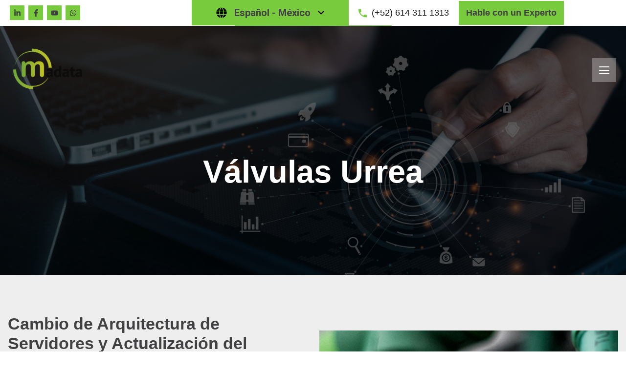

--- FILE ---
content_type: text/html; charset=UTF-8
request_url: https://madata.com/case-studies/urrea
body_size: 19351
content:
<!doctype html><html lang="es-mx"><head>
    <meta charset="utf-8">
    <title>Arquitectura de Servidores y Sistema ERP de Urrea Valves</title>
    <link rel="shortcut icon" href="https://madata.com/hubfs/MADATA.MBLANCO_Mesa%20de%20trabajo%201.png">
    <meta name="description" content="Transformación de la arquitectura de servidores de Urrea Valves y actualización de su sistema ERP para crecimiento y eficiencia.">
    
    
    
    
    
    
    
    
    


    
    <meta name="viewport" content="width=device-width, initial-scale=1">

    
    <meta property="og:description" content="Transformación de la arquitectura de servidores de Urrea Valves y actualización de su sistema ERP para crecimiento y eficiencia.">
    <meta property="og:title" content="Arquitectura de Servidores y Sistema ERP de Urrea Valves">
    <meta name="twitter:description" content="Transformación de la arquitectura de servidores de Urrea Valves y actualización de su sistema ERP para crecimiento y eficiencia.">
    <meta name="twitter:title" content="Arquitectura de Servidores y Sistema ERP de Urrea Valves">

    

    

    <style>
a.cta_button{-moz-box-sizing:content-box !important;-webkit-box-sizing:content-box !important;box-sizing:content-box !important;vertical-align:middle}.hs-breadcrumb-menu{list-style-type:none;margin:0px 0px 0px 0px;padding:0px 0px 0px 0px}.hs-breadcrumb-menu-item{float:left;padding:10px 0px 10px 10px}.hs-breadcrumb-menu-divider:before{content:'›';padding-left:10px}.hs-featured-image-link{border:0}.hs-featured-image{float:right;margin:0 0 20px 20px;max-width:50%}@media (max-width: 568px){.hs-featured-image{float:none;margin:0;width:100%;max-width:100%}}.hs-screen-reader-text{clip:rect(1px, 1px, 1px, 1px);height:1px;overflow:hidden;position:absolute !important;width:1px}
</style>

<link rel="stylesheet" href="https://madata.com/hubfs/hub_generated/template_assets/1/163496162370/1768329261674/template_main.min.css">
<link rel="stylesheet" href="https://madata.com/hubfs/hub_generated/template_assets/1/163496063063/1768329260840/template_theme-overrides.min.css">
<link rel="stylesheet" href="https://madata.com/hubfs/hub_generated/template_assets/1/163496162369/1768329253677/template_custom_style.min.css">
<link rel="stylesheet" href="https://madata.com/hubfs/hub_generated/template_assets/1/163496241186/1768329255315/template_Custom_Stylev2.min.css">
<link rel="stylesheet" href="https://madata.com/hubfs/hub_generated/module_assets/1/163496241231/1740861602515/module_Header.css">

<style>
  .header_section .header_login_btn>a span:hover { color: #fff ; }
  
  .header_section .header_login_btn>a:hover { background: var(--secondarycolor) !important; }
  .hamburger_menu .headernav_menu_btn.btn_design a:hover { background: var(--secondarycolor) !important; }
  .hamburger_menu .hamburger_sociale__row .footer_socil_media ul li:hover a { background: var(--secondarycolor) !important; }
  .sticky .header_login_btn a:hover { color: #fff !important; }
  
.hamburger_menu:before {  background-image: url(); } 
  
.hamburger_menu li.hs-item-has-children > a:before{  background-image: url();   }
.header_top  .header_contact_top  a{ color:#161615; }
  .header_section span.phon_icone svg path { fill:#78cb3d; }


  
  .sticky .header_section .header_bottom{ background:#FFFFFF; }
  
  
  
  .sticky  .header_nav_part ul li>a:after,.inner_header .header_nav_part ul li>a:after{     background: #FFFFFF;  }
 
  .header_section .header_login_btn>a{background:#78cb3d;}
  .drope_down_row ul{background:;}
  .drope_down_row ul:before{border-bottom-color:;}
  
  
  
  
    
  /* 07/02/2024 */
  
  
.header_btn { margin-left: 23px; }
.header_btn a { display: inline-block; text-align: center; text-decoration: none; border: 1px solid #fff; font-size: 16px; font-weight: 600; padding: 10px 15px; transition: all .4s ease; line-height: 1.4; color: #fff; background: transparent; }
.header_btn a:hover { background: #fff; color: #000; }
.sticky .header_btn a { border: 1px solid #9b7d62; background: transparent; color: #000; }
.sticky .header_btn a:hover { background: #9b7d62; color: #fff; }
.hamburger_menu__icon svg { vertical-align: middle; }
.hamburger_menu__icon { cursor: pointer; }
.hamburger_menu { overflow: auto; bottom: 0; -webkit-box-shadow: 0 5px 5px 0 rgba(0, 0, 0, .65); -moz-box-shadow: 0 5px 5px 0 rgba(0, 0, 0, .65); box-shadow: 0 5px 5px 0 rgba(0, 0, 0, .65); left: auto; max-width: 570px; overflow: auto; padding-bottom: 50px; position: fixed; right: 0; top: 0; transform: translateX(101%); -webkit-transition: all .4s cubic-bezier(.79, .33, .14, .53); transition: all .4s cubic-bezier(.79, .33, .14, .53); width: 100%; background: var(--primarycolor); padding: 40px; z-index: 9; }
.hamburger_nav_close { position: absolute; right: 20px; cursor: pointer; }
.hamburger_nav_close svg { vertical-align: middle; }
.hamburger_navigation { padding-right: 65px; max-width: 390px; }
.header_contact_top span { color: var(--primarycolor); font-weight: 600; }
.header_nav_part { padding-right: 0px; }
.hamburger_menu .hs-item-has-children ul.hs-menu-children-wrapper { position: static !important; opacity: 1 !important; margin-bottom: 10px; }
.hamburger_menu .hamburger_navigation ul li a { color: #fff; text-decoration: none; font-size: 16px; line-height: 22px; font-weight: 600; }
.hamburger_menu ul.hs-menu-children-wrapper li a { font-weight: normal; }
.hamburger_menu .hamburger_navigation .hs-menu-flow-horizontal > ul > li { width: 100%; border-bottom: 1px solid rgba(252, 252, 252, 0.2); }
.hamburger_menu .hamburger_navigation .hs-menu-flow-horizontal > ul > li > a { padding: 10px 0; display: block; }
.hamburger_menu li.hs-item-has-children > a:before { content: ""; display: inline-block; height: 14px; width: 15px; background-size: contain; background-repeat: no-repeat; vertical-align: middle; margin-top: 1px; position: absolute; left: 0; top: 12px; }
.hamburger_menu li.hs-item-has-children > a { width: auto; display: inline-block !important; }
.hamburger_menu .hs-item-has-children ul.hs-menu-children-wrapper > li { padding: 5px 0; }
.hamburger_navigation .hs-menu-flow-horizontal > ul > li > a { position: relative; }
/* .hamburger_menu li.hs-item-has-children > a { padding-left: 16px !important; } */
.hamburger_menu:before { opacity: 0.1; position: absolute; content: ""; width: 357px; right: 0; bottom: auto; background-repeat: no-repeat; background-position: bottom right; height: 80%; bottom: 30px; top: auto; background-size: contain; }
.hamburger_one .hamburger_menu { transform: translateX(00%); }
body.hamburger_one { overflow-y: hidden; position: relative; }
body.hamburger_one .header_section:before { mix-blend-mode: multiply; opacity: 0.85; content: ""; position: fixed; background: #191919; top: 0; bottom: 0; left: 0; right: 0; z-index: 9; }
.hamburger_sociale__row { display: flex; flex-flow: wrap; align-items: center; margin-top: 15px; }
.hamburger_sociale__row .header_contact_top span { color: #fff; }
.hamburger_sociale__row  svg { }
.hamburger_sociale__row  svg path { fill: #fff; }
.hamburger_sociale__row .header_contact_top a { color: #fff; }
.hamburger_sociale__row .footer_socil_media ul li a { background: #fff; }
.hamburger_sociale__row .footer_socil_media ul li a path { fill: var(--primarycolor); }
.hamburger_sociale__row .footer_socil_media { padding-top: 0; }
.hamburger_sociale__row  .header_contact_top { padding-right: 18px; }
.header_right { align-items: center; }
.hamburger_menu__icon.mobile_view { display: none; }
.header_login_btn { padding: 0; text-align: center; }
.hamburgermenu_one .header_contact_top { padding-right: 20px; }
.mobile_view { display: none; }
.header_logo_text { padding-left: 10px; position: relative; top: -4px; }
  
  
  /* ==== New 2024 ==== */
  .hamburger_menu .hamburger_navigation ul li a{ color: #231F20;     font-weight: 600; }
  .hamburger_menu .hamburger_navigation .hs-menu-flow-horizontal > ul > li{     border-bottom: 1px solid rgba(0, 0, 0, 0.1);  }
  .hamburger_menu ul.hs-menu-children-wrapper {   display: none; }
  .hamburger_menu .hs-item-has-children > .hs-menu-children-wrapper{ display:block; padding-left: 15px;  }
  .hamburger_menu .hs-menu-children-wrapper .hs-menu-children-wrapper{ display:none; }
  .hamburger_menu .hs-item-has-children > .hs-menu-children-wrapper a {
    font-weight: 400;   font-size: 14px;   line-height: 22px; }
  
  .hamburger_menu .headernav_menu_btn.btn_design a { font-size: 18px;
    background-color: #231F20;  color: #fff; }
   .hamburger_menu .headernav_menu_btn.btn_design {  margin-top: 35px; }
  .hamburger_menu .hamburger_menu__logo img {   max-width: 130px; }
  .hamburger_menu .hamburger_menu__logo {  padding-bottom: 20px; }
  .hamburger_menu .hamburger_nav_close{  right: 35px; cursor: pointer;  top: 49px; }
  
   .hamburger_menu  .hamburger_sociale__row span.phon_icone svg path{     fill: #231F20 !important;  }
  .hamburger_menu  .hamburger_sociale__row .header_contact_top span{ color: #231F20;  }
  .hamburger_menu  .hamburger_sociale__row .header_contact_top a{ color: #231F20;     font-weight: 600;  }
  .hamburger_menu .hamburger_sociale__row .footer_socil_media ul li a{ background:#231F20; }
  .hamburger_menu .hamburger_sociale__row .footer_socil_media ul li a path{   fill: #fff !important;  }
  .hamburger_sociale__row{     margin-top: 50px;  }
  
   .hamburger_menu ul.hs-menu-children-wrapper.open-menu-list {  display: none !important; }
/*   .hamburger_menu span.subclick.active_next + ul {  display: block !important; } */
  
  span.subclick.active_next img {  vertical-align: middle;  display: inline-block; }
  span.subclick {  padding: 0 7px;  display: inline-block;  cursor: pointer;  }
  a.prev_new {   font-weight: 600 !important; }
  
  .hamburger_menu .hs-item-has-children > .hs-menu-children-wrapper .hs-menu-children-wrapper { 
      padding-left: 7px;
    margin-bottom: 5px;
    border-left: 2px solid #231F20;
    margin-left: 12px;
    margin-top: 10px;   }
 

  .hamburger_menu .hs-item-has-children > .hs-menu-children-wrapper .hs-menu-children-wrapper > li:last-child {
    padding-bottom: 0;
  }
  .hamburger_menu .hs-item-has-children > .hs-menu-children-wrapper .hs-menu-children-wrapper > li:first-child {
    padding-top: 0;
  }
 
  
  
  .hamburger_menu .hamburger_sociale__row {  margin-top: 100px;  }
  
      span.subclick img {
        transition: all 0.4s ease;
      }
      span.subclick.active_next img {
        transform: rotate(180deg);
      }
  
  .forsticky_purpos__row .header_top_right {
    width: 100%;
    padding-right: 20px;
    opacity: 0;
    transition: all 0.4s ease;
    visibility: hidden;
  }
  .sticky .forsticky_purpos__row .header_top_right{     opacity: 1;      visibility: visible;  }
  .sticky .header_login_btn a{     color: #414042;  }
  
  
  
  @media (max-width:767px){
     .hamburger_menu .hamburger_nav_close { top: 30px;  }
  }
  
  /* New 2024 */
  
  
  
  
  
  
  
@media(max-width:1200px) {
    .header_nav_part ul li>a { font-size: 16px; }
    .header_nav_part ul li { padding: 0 16px; }
}
@media(min-width:768px) {

    /* .header_logo_top img{ max-height:70px; } */
    .header_logo_top img { max-width: 155px; width:100%; }

    /*   .submenu_list span.arrow{display:none;} */
.submenu_list span.arrow }

/* .sticky .header_logo_bottom img{ max-height:70px;  } */
@media(max-width:1024px) {
    .hamburgermenu_one .header_left { width: calc(100% - 50px); }
    .hamburgermenu_one .hamburger_menu__icon { width: 50px; }
    .hamburger_menu__icon.mobile_view { display: block; }
    .hamburgermenu_one  .header_top_right { display: none; }
    .submenu_list span.arrow { display: none; }
    .mobile_view { display: none; }
    .hamburgermenu_one .header_nav_part ul li>a { color: #fff; text-decoration: none; font-size: 16px; line-height: 22px; font-weight: 656; }

    /* 07/02/2024   */
    .header_left { width: calc(100% - 158px); }
    .header_btn { margin-left: 0; margin-right: 12px; }
    .header_btn a { font-size: 15px; line-height: 17px; }
}
@media(max-width:767px) {
    .header_logo_top img { max-width: 60%; vertical-align: middle; }
    .hamburger_menu { padding: 20px; }
    .sticky .header_logo_bottom img { max-width: 70px; }
    .sticky .header_section .header_bottom { padding: 7px 0; }

/*   .header_logo img {  max-width: 80px!important;   max-height: 55px; } */ }
.header_login_btn:hover .drope_down_row { display: block; opacity: 1 }
.drope_down_row { display: none; min-width: 169px; opacity: 0; padding: 30px 0 0; position: absolute; top: 37px; z-index: 3 }
.drope_down_row ul { list-style: none; margin: 0; padding: 0 }
.drope_down_row ul li { display: block; padding: 6px 15px }
.drope_down_row ul li a { text-align: left; background: transparent; border-bottom: 1px solid #ccc; color: #081735; display: block; font-size: 18px; font-weight: 400; line-height: 22px; padding: 0 0 8px }
.drope_down_row ul { padding: 8px 0; position: relative; background: #fff; border-radius: 8px; box-shadow: 0 0 40px #00000038; }
.drope_down_row ul:before { border-bottom: 10px solid #fff; border-left: 6px solid transparent; border-right: 6px solid transparent; bottom: 100%; content: ""; height: 0; left: 0; margin: 0 auto; position: absolute; right: 0; bottom: 100%; width: 0; }
.header_login_btn { position: relative }
  
  
  
@media(max-width:991px) {
    .drope_down_row { right: 0; }
    .drope_down_row ul:before { right: -68px; }
}
  
  
@media(min-width:1100px) and (max-width:1350px) {
    .header_nav_part ul li>a { font-size: 14px; }
    .header_nav_part ul li { padding-left: 9px; }
    .header_nav_part { padding-right: 0; }
}
    
  
#hs_cos_wrapper_module_168139471903011 .header_section .footer_socil_media ul li a.color1 { background:#78cb3d; }

#hs_cos_wrapper_module_168139471903011 .header_section .footer_socil_media ul li a.color1 svg path { fill:#414042; }

#hs_cos_wrapper_module_168139471903011 .header_section .footer_socil_media ul li a.color2 { background:#78cb3d; }

#hs_cos_wrapper_module_168139471903011 .header_section .footer_socil_media ul li a.color2 svg path { fill:#414042; }

#hs_cos_wrapper_module_168139471903011 .header_section .footer_socil_media ul li a.color3 { background:#78cb3d; }

#hs_cos_wrapper_module_168139471903011 .header_section .footer_socil_media ul li a.color3 svg path { fill:#414042; }

#hs_cos_wrapper_module_168139471903011 .header_section .footer_socil_media ul li a.color4 { background:#78cb3d; }

#hs_cos_wrapper_module_168139471903011 .header_section .footer_socil_media ul li a.color4 svg path { fill:#414042; }

  
  
  
</style>

<link rel="stylesheet" href="https://7052064.fs1.hubspotusercontent-na1.net/hubfs/7052064/hub_generated/module_assets/1/-1366607/1768338651525/module_language_switcher.min.css">

  <style>
  #hs_cos_wrapper_language_switcher .hs-language-switcher { text-align:center; }

#hs_cos_wrapper_language_switcher .hs-language-switcher__button {}

#hs_cos_wrapper_language_switcher .hs-language-switcher__current-language {}

#hs_cos_wrapper_language_switcher .hs-language-switcher__inner-wrapper {
  margin-top:0px;
  margin-bottom:0px;
}

#hs_cos_wrapper_language_switcher .hs-language-switcher__button:hover,
#hs_cos_wrapper_language_switcher .hs-language-switcher.menu-open .hs-language-switcher__button {}

#hs_cos_wrapper_language_switcher .hs-language-switcher__icon--dropdown {
  margin-left:15px;
  margin-right:0;
  display:block;
  width:13px;
  height:auto;
  fill:rgba(0,0,0,1.0);
  transition:transform .2s ease;
}

#hs_cos_wrapper_language_switcher .hs-language-switcher__icon--dropdown.active { transform:rotate(180deg); }

#hs_cos_wrapper_language_switcher .hs-language-switcher__icon {
  display:flex;
  height:auto;
  width:22px;
  fill:rgba(0,0,0,1.0);
  margin-right:15px;
}

#hs_cos_wrapper_language_switcher .hs-language-switcher__icon>svg {
  width:22px;
  height:auto;
}

#hs_cos_wrapper_language_switcher .hs-language-switcher__inner-wrapper:hover .hs-language-switcher__icon,
#hs_cos_wrapper_language_switcher .hs-language-switcher.menu-open .hs-language-switcher__icon {}

@media screen and (max-width:767px) {
  #hs_cos_wrapper_language_switcher .hs-language-switcher__current-language { display:none; }

  #hs_cos_wrapper_language_switcher .hs-language-switcher__icon {
    display:flex;
    margin-right:0;
  }

  #hs_cos_wrapper_language_switcher .hs-language-switcher__menu.hs--align-left {
    left:0;
    right:initial;
    transform:translateX(0);
  }

  #hs_cos_wrapper_language_switcher .hs-language-switcher__menu.hs--align-right {
    left:initial;
    right:0;
    transform:translateX(0);
  }

  #hs_cos_wrapper_language_switcher .hs-language-switcher__menu.hs--align-center {
    left:50%;
    right:initial;
    transform:translateX(-50%);
  }
}

#hs_cos_wrapper_language_switcher .hs-language-switcher__menu {
  border:1px solid #000000;
  left:0;
}

#hs_cos_wrapper_language_switcher .hs-language-switcher__item {}

#hs_cos_wrapper_language_switcher .hs-language-switcher__item a { text-align:left; }

#hs_cos_wrapper_language_switcher .hs-language-switcher__item:focus,
#hs_cos_wrapper_language_switcher .hs-language-switcher__item.active,
#hs_cos_wrapper_language_switcher .hs-language-switcher__menu.mousemove .hs-language-switcher__item:hover {}

#hs_cos_wrapper_language_switcher .hs-language-switcher__item:focus a,
#hs_cos_wrapper_language_switcher .hs-language-switcher__item.active a,
#hs_cos_wrapper_language_switcher .hs-language-switcher__menu.mousemove .hs-language-switcher__item:hover a {}

@media (max-width:450px) {
  #hs_cos_wrapper_language_switcher .hs-language-switcher__menu {
    width:280px;
    max-width:280px;
  }

  #hs_cos_wrapper_language_switcher .hs-language-switcher__item a { white-space:normal; }
}

  </style>
  

<style>
.globe_class { background: inherit; list-style: none; width: auto; height: auto; }
.current_lang:before { background-image: url(//static.hsappstatic.net/cos-LanguageSwitcher/static-1.11/img/globe.png); background-position: 50%; background-repeat: no-repeat; background-size: cover; border-radius: 10px; width: 20px; height: 20px; cursor: pointer; position: absolute; content: ""; left: 8px; opacity: 0.5; top: 9px; }
.current_lang {      border: 1px solid #ececec; position: relative;  display: block; background: #fff; font-size: 16px; line-height: 24px; border-radius: 3px; padding: 7px 12px; padding-left: 40px; min-width: 180px; }
.current_lang a { color: #161615; text-decoration: none; }
/*     box-shadow: 0 0 5px 0px rgba(0, 0, 0, 0.15); */
.language__main{ margin-right: 20px;  }    
.language__main ul.lang_list_class li { border: none !important; display: block; width: 180px; padding: 4px 15px !important; margin: 0 !important;     text-align: left;
    font-size: 16px;
    line-height: 24px;
 }
.language__main ul.lang_list_class { background: #fff; margin: 0; top: 38px; box-shadow: 0 0 5px 0px rgba(0, 0, 0, 0.15); padding: 7px 0; }
.language__main ul.lang_list_class li { }
.language__main ul.lang_list_class li:hover { background-color: rgba(0, 0, 0, 0.05); }
.language__main ul.lang_list_class li:hover a { color: #000; }
.language__main .lang_list_class:after, .language__main .lang_list_class:before { opacity: 0; }
 
  
.forsticky_purpos__row{ width:100%; display: flex;  justify-content: right; align-items: center;  } 
.forsticky_purpos__row .header_top_right{ width:auto;  } 
.heroreviews_resources__main{ margin-top:0 !important; }
.forsticky_purpos__row .language__main {  opacity: 0;  visibility: hidden;  }
.sticky .forsticky_purpos__row .language__main {  opacity: 1;  visibility: visible; }
  
  
.current_lang:before {
  background-image: url(https://madata.com/hubfs/Flag_of_the_United_States.svg);
  opacity: 1;
  border-radius: 0;
}
html[lang="es-mx"]  .current_lang:before {
  background-image: url(https://madata.com/hubfs/Flag_of_Mexico.svg);
  opacity: 1;
  border-radius: 0;
}
  
/*  .language__main{  display:none; } */
  
@media (max-width:1024px){
  
.header_main + .language_group {  display: none; }
.header_left .language__main {  display: block !important; }
.hamburgermenu_one .header_left{  text-align: right; justify-content: space-between; align-items: center; } 
.header_logo {  text-align: left; }  

.current_lang a { font-size: 0; }
.current_lang { min-width: auto; padding: 2px 12px;  }
.current_lang a:before { font-size: 18px; content: "En"; line-height: 24px; }  
  
  html[lang="es-mx"] .current_lang a:before{ content: "Es";  }
  .current_lang{     padding-left: 36px;  }
  .current_lang a:before{  position: relative; top: 4px;  }
  .current_lang > li > a {  pointer-events: none; }

  
  
}
</style>


<style>
  
  #hs_cos_wrapper_widget_1714060135047 .hero_section {
  position:relative;
  z-index:1;
}

#hs_cos_wrapper_widget_1714060135047 .hero_section:after {
  content:"";
  position:absolute;
  right:0;
  left:0;
  top:0;
  bottom:0;
  background:#000000;
  z-index:-1;
  opacity:0;
}

</style>

<link rel="stylesheet" href="https://madata.com/hubfs/hub_generated/module_assets/1/163496241227/1740861599871/module_Call_to_action.min.css">

<style>
  #hs_cos_wrapper_widget_1714061416944 .action_btn_one.btn_design a:hover {background-color: #78cb3d;color: #414042;}
  #hs_cos_wrapper_widget_1715698248248 .action_cover h3 { color:#000000; }

#hs_cos_wrapper_widget_1715698248248 .action_row.left__btn { justify-content:left; }

#hs_cos_wrapper_widget_1715698248248 .action_row.right__btn { justify-content:right; }

#hs_cos_wrapper_widget_1715698248248 .action_section { background:#EEEEEE; }

#hs_cos_wrapper_widget_1715698248248 .action_cover {}

@media (max-width:991px) {
  #hs_cos_wrapper_widget_1715698248248 .action_cover {}
}

@media (max-width:767px) {
  #hs_cos_wrapper_widget_1715698248248 .action_cover {}
}

  


</style>

<link rel="stylesheet" href="https://madata.com/hubfs/hub_generated/module_assets/1/163496241272/1740861620162/module_Parallax_Form_with_Info.min.css">
<link rel="stylesheet" href="https://madata.com/hubfs/slick.min.css">
<link rel="stylesheet" href="https://madata.com/hubfs/hub_generated/module_assets/1/164956043265/1740861623730/module_logo_grid_-_slider.min.css">

  <style>
  @layer module {
  #hs_cos_wrapper_module_17156940803557 .hs-logo-grid { gap:0px; }

#hs_cos_wrapper_module_17156940803557 .hs-logo-grid__logo-wrapper {
  flex:0 1 calc(16.666666666666664% - 0.0px);
  max-width:calc(16.666666666666664% - 0.0px);
  padding:0px;
}

#hs_cos_wrapper_module_17156940803557 .hs-logo-grid__logo { max-height:75px; }

    
  }
     .slick-slider .hs-logo-grid__logo-wrapper {max-width: 100%;}
    .slick-slider .hs-logo-grid__logo-wrapper { display: flex !important;}
   .hs-logo-grid.slick-slider .slick-dots { text-align:center; padding:15px 0 0; margin:0; line-height:0; }
  .hs-logo-grid.slick-slider .slick-dots li { display:inline-block; margin:0 5px; }
  .hs-logo-grid.slick-slider .slick-dots li button { width:12px; height:12px; border-radius:100%; background-color:#000; border:none; padding:0; font-size:0; cursor:pointer; opacity:.5; transition:all 0.4s ease; }
  .hs-logo-grid.slick-slider .slick-dots li.slick-active button { opacity:1; }
    
    
  </style>

<link rel="stylesheet" href="https://madata.com/hubfs/hub_generated/module_assets/1/163496241230/1740861601180/module_Footer.min.css">

<style>
  #hs_cos_wrapper_module_168127593332711 .foote_menu_link ul li a:after,
#hs_cos_wrapper_module_168127593332711 .footer_menu ul li a:after { background-image:url(https://madata.com/hubfs/Website/Homepage/arrow-icon.svg); }

#hs_cos_wrapper_module_168127593332711 .foote_menu_link ul li a:hover:after { background-image:url(https://madata.com/hubfs/Website/Homepage/arrow-icon.svg); }

</style>

<!-- Editor Styles -->
<style id="hs_editor_style" type="text/css">
#hs_cos_wrapper_widget_1715697480723  { display: block !important; padding-bottom: 20px !important }
#hs_cos_wrapper_widget_1715697876115  { display: block !important; padding-bottom: 30px !important; padding-left: 30px !important; padding-right: 30px !important; padding-top: 30px !important }
#hs_cos_wrapper_module_17156980000163  { display: block !important; padding-bottom: 30px !important; padding-left: 30px !important; padding-right: 30px !important; padding-top: 30px !important }
#hs_cos_wrapper_module_17156940803556  { display: block !important; padding-bottom: 10px !important }
#hs_cos_wrapper_widget_1715697480723  { display: block !important; padding-bottom: 20px !important }
#hs_cos_wrapper_module_17156980000163  { display: block !important; padding-bottom: 30px !important; padding-left: 30px !important; padding-right: 30px !important; padding-top: 30px !important }
#hs_cos_wrapper_widget_1715697876115  { display: block !important; padding-bottom: 30px !important; padding-left: 30px !important; padding-right: 30px !important; padding-top: 30px !important }
#hs_cos_wrapper_module_17156940803556  { display: block !important; padding-bottom: 10px !important }
.dnd_area-row-0-force-full-width-section > .row-fluid {
  max-width: none !important;
}
.dnd_area-row-1-max-width-section-centering > .row-fluid {
  max-width: 1300px !important;
  margin-left: auto !important;
  margin-right: auto !important;
}
.dnd_area-row-2-max-width-section-centering > .row-fluid {
  max-width: 1300px !important;
  margin-left: auto !important;
  margin-right: auto !important;
}
.dnd_area-row-3-force-full-width-section > .row-fluid {
  max-width: none !important;
}
.dnd_area-row-4-force-full-width-section > .row-fluid {
  max-width: none !important;
}
.dnd_area-row-5-max-width-section-centering > .row-fluid {
  max-width: 1500px !important;
  margin-left: auto !important;
  margin-right: auto !important;
}
.widget_1715697507954-flexbox-positioning {
  display: -ms-flexbox !important;
  -ms-flex-direction: column !important;
  -ms-flex-align: center !important;
  -ms-flex-pack: start;
  display: flex !important;
  flex-direction: column !important;
  align-items: center !important;
  justify-content: flex-start;
}
.widget_1715697507954-flexbox-positioning > div {
  max-width: 100%;
  flex-shrink: 0 !important;
}
/* HubSpot Non-stacked Media Query Styles */
@media (min-width:768px) {
  .dnd_area-row-1-vertical-alignment > .row-fluid {
    display: -ms-flexbox !important;
    -ms-flex-direction: row;
    display: flex !important;
    flex-direction: row;
  }
  .cell_1715697508387-vertical-alignment {
    display: -ms-flexbox !important;
    -ms-flex-direction: column !important;
    -ms-flex-pack: center !important;
    display: flex !important;
    flex-direction: column !important;
    justify-content: center !important;
  }
  .cell_1715697508387-vertical-alignment > div {
    flex-shrink: 0 !important;
  }
  .cell_17156974811482-vertical-alignment {
    display: -ms-flexbox !important;
    -ms-flex-direction: column !important;
    -ms-flex-pack: center !important;
    display: flex !important;
    flex-direction: column !important;
    justify-content: center !important;
  }
  .cell_17156974811482-vertical-alignment > div {
    flex-shrink: 0 !important;
  }
}
/* HubSpot Styles (default) */
.dnd_area-row-0-padding {
  padding-top: 0px !important;
  padding-bottom: 0px !important;
  padding-left: 0px !important;
  padding-right: 0px !important;
}
.dnd_area-row-1-background-layers {
  background-image: linear-gradient(rgba(238, 238, 238, 1), rgba(238, 238, 238, 1)) !important;
  background-position: left top !important;
  background-size: auto !important;
  background-repeat: no-repeat !important;
}
.dnd_area-row-2-padding {
  padding-left: 0px !important;
  padding-right: 0px !important;
}
.dnd_area-row-3-padding {
  padding-top: 0px !important;
  padding-bottom: 0px !important;
  padding-left: 0px !important;
  padding-right: 0px !important;
}
.dnd_area-row-4-padding {
  padding-top: 0px !important;
  padding-bottom: 0px !important;
  padding-left: 0px !important;
  padding-right: 0px !important;
}
.dnd_area-row-5-padding {
  padding-top: 60px !important;
  padding-bottom: 40px !important;
  padding-left: 0px !important;
  padding-right: 0px !important;
}
.cell_17140601355842-padding {
  padding-top: 0px !important;
  padding-bottom: 0px !important;
  padding-left: 0px !important;
  padding-right: 0px !important;
}
.cell_1715697508387-padding {
  padding-top: 20px !important;
  padding-bottom: 20px !important;
  padding-left: 0px !important;
  padding-right: 0px !important;
}
.cell_17156974811482-padding {
  padding-top: 0px !important;
  padding-bottom: 0px !important;
  padding-left: 0px !important;
  padding-right: 0px !important;
}
.cell_17156974811482-row-1-padding {
  padding-top: 40px !important;
  padding-bottom: 30px !important;
  padding-left: 30px !important;
  padding-right: 30px !important;
}
.cell_17156974811482-row-1-background-layers {
  background-image: linear-gradient(rgba(255, 255, 255, 1), rgba(255, 255, 255, 1)) !important;
  background-position: left top !important;
  background-size: auto !important;
  background-repeat: no-repeat !important;
}
.cell_1715698000016-padding {
  padding-left: 0px !important;
  padding-right: 0px !important;
}
.cell_1715698000016-background-layers {
  background-image: linear-gradient(rgba(65, 64, 66, 1), rgba(65, 64, 66, 1)) !important;
  background-position: left top !important;
  background-size: auto !important;
  background-repeat: no-repeat !important;
}
.cell_17156978767012-padding {
  padding-top: 0px !important;
  padding-bottom: 0px !important;
  padding-left: 0px !important;
  padding-right: 0px !important;
}
.cell_17156978767012-background-layers {
  background-image: linear-gradient(rgba(65, 64, 66, 1), rgba(65, 64, 66, 1)) !important;
  background-position: left top !important;
  background-size: auto !important;
  background-repeat: no-repeat !important;
}
.cell_17156982486862-padding {
  padding-top: 0px !important;
  padding-bottom: 0px !important;
  padding-left: 0px !important;
  padding-right: 0px !important;
}
.cell_17141448989562-padding {
  padding-top: 0px !important;
  padding-bottom: 0px !important;
  padding-left: 0px !important;
  padding-right: 0px !important;
}
</style><style>
  @font-face {
    font-family: "Roboto";
    font-weight: 400;
    font-style: normal;
    font-display: swap;
    src: url("/_hcms/googlefonts/Roboto/regular.woff2") format("woff2"), url("/_hcms/googlefonts/Roboto/regular.woff") format("woff");
  }
  @font-face {
    font-family: "Roboto";
    font-weight: 700;
    font-style: normal;
    font-display: swap;
    src: url("/_hcms/googlefonts/Roboto/700.woff2") format("woff2"), url("/_hcms/googlefonts/Roboto/700.woff") format("woff");
  }
  @font-face {
    font-family: "Roboto";
    font-weight: 700;
    font-style: normal;
    font-display: swap;
    src: url("/_hcms/googlefonts/Roboto/700.woff2") format("woff2"), url("/_hcms/googlefonts/Roboto/700.woff") format("woff");
  }
  @font-face {
    font-family: "Lato";
    font-weight: 400;
    font-style: normal;
    font-display: swap;
    src: url("/_hcms/googlefonts/Lato/regular.woff2") format("woff2"), url("/_hcms/googlefonts/Lato/regular.woff") format("woff");
  }
  @font-face {
    font-family: "Lato";
    font-weight: 700;
    font-style: normal;
    font-display: swap;
    src: url("/_hcms/googlefonts/Lato/700.woff2") format("woff2"), url("/_hcms/googlefonts/Lato/700.woff") format("woff");
  }
  @font-face {
    font-family: "Open Sans";
    font-weight: 400;
    font-style: normal;
    font-display: swap;
    src: url("/_hcms/googlefonts/Open_Sans/regular.woff2") format("woff2"), url("/_hcms/googlefonts/Open_Sans/regular.woff") format("woff");
  }
  @font-face {
    font-family: "Open Sans";
    font-weight: 700;
    font-style: normal;
    font-display: swap;
    src: url("/_hcms/googlefonts/Open_Sans/700.woff2") format("woff2"), url("/_hcms/googlefonts/Open_Sans/700.woff") format("woff");
  }
</style>

    


    
<!--  Added by GoogleTagManager integration -->
<script>
var _hsp = window._hsp = window._hsp || [];
window.dataLayer = window.dataLayer || [];
function gtag(){dataLayer.push(arguments);}

var useGoogleConsentModeV2 = true;
var waitForUpdateMillis = 1000;



var hsLoadGtm = function loadGtm() {
    if(window._hsGtmLoadOnce) {
      return;
    }

    if (useGoogleConsentModeV2) {

      gtag('set','developer_id.dZTQ1Zm',true);

      gtag('consent', 'default', {
      'ad_storage': 'denied',
      'analytics_storage': 'denied',
      'ad_user_data': 'denied',
      'ad_personalization': 'denied',
      'wait_for_update': waitForUpdateMillis
      });

      _hsp.push(['useGoogleConsentModeV2'])
    }

    (function(w,d,s,l,i){w[l]=w[l]||[];w[l].push({'gtm.start':
    new Date().getTime(),event:'gtm.js'});var f=d.getElementsByTagName(s)[0],
    j=d.createElement(s),dl=l!='dataLayer'?'&l='+l:'';j.async=true;j.src=
    'https://www.googletagmanager.com/gtm.js?id='+i+dl;f.parentNode.insertBefore(j,f);
    })(window,document,'script','dataLayer','GTM-543DB8T');

    window._hsGtmLoadOnce = true;
};

_hsp.push(['addPrivacyConsentListener', function(consent){
  if(consent.allowed || (consent.categories && consent.categories.analytics)){
    hsLoadGtm();
  }
}]);

</script>

<!-- /Added by GoogleTagManager integration -->

    <link rel="canonical" href="https://madata.com/case-studies/urrea">

<!-- Google tag (gtag.js) -->
<script async src="https://www.googletagmanager.com/gtag/js?id=AW-11138883438"></script>
<script>
  window.dataLayer = window.dataLayer || [];
  function gtag(){dataLayer.push(arguments);}
  gtag('js', new Date());

  gtag('config', 'AW-11138883438');
</script>
<meta property="og:url" content="https://madata.com/case-studies/urrea">
<meta name="twitter:card" content="summary">
<meta http-equiv="content-language" content="es-mx">
<link rel="alternate" hreflang="en" href="https://madata.com/en/case-studies/urrea">
<link rel="alternate" hreflang="es-mx" href="https://madata.com/case-studies/urrea">






  <meta name="generator" content="HubSpot"></head>
  <body>
<!--  Added by GoogleTagManager integration -->
<noscript><iframe src="https://www.googletagmanager.com/ns.html?id=GTM-543DB8T" height="0" width="0" style="display:none;visibility:hidden"></iframe></noscript>

<!-- /Added by GoogleTagManager integration -->

    <div class="body-wrapper   hs-content-id-174017246775 hs-site-page page ">
      
  <div class="home_header">
    <div data-global-resource-path="Geekly_Media_Pro_Theme/templates/partials/header.html"><div id="hs_cos_wrapper_module_168139471903011" class="hs_cos_wrapper hs_cos_wrapper_widget hs_cos_wrapper_type_module" style="" data-hs-cos-general-type="widget" data-hs-cos-type="module"><div class="header_section  hamburgermenu_one ">
   <div class="header_top" style="background-color:#FFFFFF">
      <div class="container">
         <div class="header_top_row">
            <div class="header_top_left">
               <div class="header_socil_icone footer_socil_media">
                  <ul>
                     
                     <li>
                       
                       
                       <a class="color1" href="https://www.linkedin.com/company/madata/" target="_blank" rel="noopener">
                         <span id="hs_cos_wrapper_module_168139471903011_" class="hs_cos_wrapper hs_cos_wrapper_widget hs_cos_wrapper_type_icon" style="" data-hs-cos-general-type="widget" data-hs-cos-type="icon"><svg version="1.0" xmlns="http://www.w3.org/2000/svg" viewbox="0 0 448 512" aria-hidden="true"><g id="LinkedIn In1_layer"><path d="M100.28 448H7.4V148.9h92.88zM53.79 108.1C24.09 108.1 0 83.5 0 53.8a53.79 53.79 0 0 1 107.58 0c0 29.7-24.1 54.3-53.79 54.3zM447.9 448h-92.68V302.4c0-34.7-.7-79.2-48.29-79.2-48.29 0-55.69 37.7-55.69 76.7V448h-92.78V148.9h89.08v40.8h1.3c12.4-23.5 42.69-48.3 87.88-48.3 94 0 111.28 61.9 111.28 142.3V448z" /></g></svg></span>
                        </a>
                     </li>
                     
                     <li>
                       
                       
                       <a class="color2" href="https://www.facebook.com/madatamx" target="_blank" rel="noopener">
                         <span id="hs_cos_wrapper_module_168139471903011_" class="hs_cos_wrapper hs_cos_wrapper_widget hs_cos_wrapper_type_icon" style="" data-hs-cos-general-type="widget" data-hs-cos-type="icon"><svg version="1.0" xmlns="http://www.w3.org/2000/svg" viewbox="0 0 320 512" aria-hidden="true"><g id="Facebook F2_layer"><path d="M279.14 288l14.22-92.66h-88.91v-60.13c0-25.35 12.42-50.06 52.24-50.06h40.42V6.26S260.43 0 225.36 0c-73.22 0-121.08 44.38-121.08 124.72v70.62H22.89V288h81.39v224h100.17V288z" /></g></svg></span>
                        </a>
                     </li>
                     
                     <li>
                       
                       
                       <a class="color3" href="https://www.youtube.com/channel/UCZCQNfWriwSDlByU-jFOOpA" target="_blank" rel="noopener">
                         <span id="hs_cos_wrapper_module_168139471903011_" class="hs_cos_wrapper hs_cos_wrapper_widget hs_cos_wrapper_type_icon" style="" data-hs-cos-general-type="widget" data-hs-cos-type="icon"><svg version="1.0" xmlns="http://www.w3.org/2000/svg" viewbox="0 0 576 512" aria-hidden="true"><g id="YouTube3_layer"><path d="M549.655 124.083c-6.281-23.65-24.787-42.276-48.284-48.597C458.781 64 288 64 288 64S117.22 64 74.629 75.486c-23.497 6.322-42.003 24.947-48.284 48.597-11.412 42.867-11.412 132.305-11.412 132.305s0 89.438 11.412 132.305c6.281 23.65 24.787 41.5 48.284 47.821C117.22 448 288 448 288 448s170.78 0 213.371-11.486c23.497-6.321 42.003-24.171 48.284-47.821 11.412-42.867 11.412-132.305 11.412-132.305s0-89.438-11.412-132.305zm-317.51 213.508V175.185l142.739 81.205-142.739 81.201z" /></g></svg></span>
                        </a>
                     </li>
                     
                     <li>
                       
                       
                       <a class="color4" href="https://wa.me/526141614550?text=¡Hola!%20Me%20gustaría%20conocer%20más%20sobre%20Madata%20y%20cómo%20pueden%20ayudar%20a%20mi%20empresa." target="_blank" rel="noopener">
                         <span id="hs_cos_wrapper_module_168139471903011_" class="hs_cos_wrapper hs_cos_wrapper_widget hs_cos_wrapper_type_icon" style="" data-hs-cos-general-type="widget" data-hs-cos-type="icon"><svg version="1.0" xmlns="http://www.w3.org/2000/svg" viewbox="0 0 448 512" aria-hidden="true"><g id="What's App4_layer"><path d="M380.9 97.1C339 55.1 283.2 32 223.9 32c-122.4 0-222 99.6-222 222 0 39.1 10.2 77.3 29.6 111L0 480l117.7-30.9c32.4 17.7 68.9 27 106.1 27h.1c122.3 0 224.1-99.6 224.1-222 0-59.3-25.2-115-67.1-157zm-157 341.6c-33.2 0-65.7-8.9-94-25.7l-6.7-4-69.8 18.3L72 359.2l-4.4-7c-18.5-29.4-28.2-63.3-28.2-98.2 0-101.7 82.8-184.5 184.6-184.5 49.3 0 95.6 19.2 130.4 54.1 34.8 34.9 56.2 81.2 56.1 130.5 0 101.8-84.9 184.6-186.6 184.6zm101.2-138.2c-5.5-2.8-32.8-16.2-37.9-18-5.1-1.9-8.8-2.8-12.5 2.8-3.7 5.6-14.3 18-17.6 21.8-3.2 3.7-6.5 4.2-12 1.4-32.6-16.3-54-29.1-75.5-66-5.7-9.8 5.7-9.1 16.3-30.3 1.8-3.7.9-6.9-.5-9.7-1.4-2.8-12.5-30.1-17.1-41.2-4.5-10.8-9.1-9.3-12.5-9.5-3.2-.2-6.9-.2-10.6-.2-3.7 0-9.7 1.4-14.8 6.9-5.1 5.6-19.4 19-19.4 46.3 0 27.3 19.9 53.7 22.6 57.4 2.8 3.7 39.1 59.7 94.8 83.8 35.2 15.2 49 16.5 66.6 13.9 10.7-1.6 32.8-13.4 37.4-26.4 4.6-13 4.6-24.1 3.2-26.4-1.3-2.5-5-3.9-10.5-6.6z" /></g></svg></span>
                        </a>
                     </li>
                     
                  </ul>
               </div>
            </div>
           <!-- -->
            <div class="header_top_right">
              <div class="language__main">

              </div>
              <!-- HTML to show when checked -->
           
               <div class="header_contact_top">
                  <a href="tel:(+52)%20614%20311%201313">
                     <span class="phon_icone">
                        <svg xmlns="http://www.w3.org/2000/svg" width="21.442" height="21.442" viewbox="0 0 21.442 21.442">
                           <path id="Icon_ionic-md-call" data-name="Icon ionic-md-call" d="M24.751,19.391a13.981,13.981,0,0,1-4.229-.655,1.114,1.114,0,0,0-1.191.3l-2.621,2.62a17.914,17.914,0,0,1-7.862-7.862l2.621-2.62a1.241,1.241,0,0,0,.3-1.191,12.955,12.955,0,0,1-.715-4.289A1.2,1.2,0,0,0,9.861,4.5H5.691A1.2,1.2,0,0,0,4.5,5.691,20.234,20.234,0,0,0,24.751,25.942a1.2,1.2,0,0,0,1.191-1.191V20.582A1.2,1.2,0,0,0,24.751,19.391Z" transform="translate(-4.5 -4.5)" fill="#5fd4f7"></path>
                        </svg>
                     </span>
                     (+52) 614 311 1313
                  </a>
               </div>
              
               <div class="header_login_btn">
                 
                 
                 <a href="https://madata.com/en/contact?hsLang=es-mx">
<!--                   <span class="head_icone">
                     <svg xmlns="http://www.w3.org/2000/svg" width="26.719" height="26.719" viewBox="0 0 26.719 26.719">
                        <path id="Path_531" data-name="Path 531" d="M15.36,2a13.36,13.36,0,1,0,13.36,13.36A13.375,13.375,0,0,0,15.36,2Zm8.126,21.069a9.063,9.063,0,0,0-16.244.009,11.08,11.08,0,0,1-3.1-7.718,11.222,11.222,0,1,1,22.444,0,11.081,11.081,0,0,1-3.1,7.709ZM15.36,7.344a4.809,4.809,0,1,0,4.809,4.809A4.809,4.809,0,0,0,15.36,7.344Z" transform="translate(-2 -2)" fill="#171717"/>
                     </svg>
                  </span> -->
                  <span>Hable con un Experto</span>
<!--                   <span class="down_arrow">
                     <svg xmlns="http://www.w3.org/2000/svg" width="13.211" height="7.605" viewBox="0 0 13.211 7.605">
                        <path id="Path_1094" data-name="Path 1094" d="M18.882,11.5l-5.191,5.191L8.5,11.5" transform="translate(-7.086 -10.086)" fill="none" stroke="#171717" stroke-linecap="round" stroke-linejoin="round" stroke-width="2"/>
                     </svg>
                  </span> -->
                  </a>
                 
                 
                 
                 
                 
                 
               </div>
              
              
            </div>
           
           <!-- -->
         </div>
      </div>
   </div>
   <div class="header_bottom">
      <div class="container">
         <div class="header_row">
            <div class="header_left">
             
               <div class="header_logo">
                  <span class="header_logo_top">
                  
                  <span id="hs_cos_wrapper_module_168139471903011_" class="hs_cos_wrapper hs_cos_wrapper_widget hs_cos_wrapper_type_logo" style="" data-hs-cos-general-type="widget" data-hs-cos-type="logo"><a href="https://madata.com/?hsLang=es-mx" id="hs-link-module_168139471903011_" style="border-width:0px;border:0px;"><img src="https://madata.com/hs-fs/hubfs/MADATA.NEGRO_Mesa%20de%20trabajo%201.png?width=5432&amp;height=4836&amp;name=MADATA.NEGRO_Mesa%20de%20trabajo%201.png" class="hs-image-widget " height="4836" style="height: auto;width:5432px;border-width:0px;border:0px;" width="5432" alt="MADATA.NEGRO_Mesa de trabajo 1" title="MADATA.NEGRO_Mesa de trabajo 1" loading="" srcset="https://madata.com/hs-fs/hubfs/MADATA.NEGRO_Mesa%20de%20trabajo%201.png?width=2716&amp;height=2418&amp;name=MADATA.NEGRO_Mesa%20de%20trabajo%201.png 2716w, https://madata.com/hs-fs/hubfs/MADATA.NEGRO_Mesa%20de%20trabajo%201.png?width=5432&amp;height=4836&amp;name=MADATA.NEGRO_Mesa%20de%20trabajo%201.png 5432w, https://madata.com/hs-fs/hubfs/MADATA.NEGRO_Mesa%20de%20trabajo%201.png?width=8148&amp;height=7254&amp;name=MADATA.NEGRO_Mesa%20de%20trabajo%201.png 8148w, https://madata.com/hs-fs/hubfs/MADATA.NEGRO_Mesa%20de%20trabajo%201.png?width=10864&amp;height=9672&amp;name=MADATA.NEGRO_Mesa%20de%20trabajo%201.png 10864w, https://madata.com/hs-fs/hubfs/MADATA.NEGRO_Mesa%20de%20trabajo%201.png?width=13580&amp;height=12090&amp;name=MADATA.NEGRO_Mesa%20de%20trabajo%201.png 13580w, https://madata.com/hs-fs/hubfs/MADATA.NEGRO_Mesa%20de%20trabajo%201.png?width=16296&amp;height=14508&amp;name=MADATA.NEGRO_Mesa%20de%20trabajo%201.png 16296w" sizes="(max-width: 5432px) 100vw, 5432px"></a></span>
                  </span>
                  <span class="header_logo_bottom">
                  
                  <span id="hs_cos_wrapper_module_168139471903011_" class="hs_cos_wrapper hs_cos_wrapper_widget hs_cos_wrapper_type_logo" style="" data-hs-cos-general-type="widget" data-hs-cos-type="logo"><a href="https://madata.com/?hsLang=es-mx" id="hs-link-module_168139471903011_" style="border-width:0px;border:0px;"><img src="https://madata.com/hs-fs/hubfs/MADATA.NEGRO_Mesa%20de%20trabajo%201.png?width=5432&amp;height=4836&amp;name=MADATA.NEGRO_Mesa%20de%20trabajo%201.png" class="hs-image-widget " height="4836" style="height: auto;width:5432px;border-width:0px;border:0px;" width="5432" alt="MADATA.NEGRO_Mesa de trabajo 1" title="MADATA.NEGRO_Mesa de trabajo 1" loading="" srcset="https://madata.com/hs-fs/hubfs/MADATA.NEGRO_Mesa%20de%20trabajo%201.png?width=2716&amp;height=2418&amp;name=MADATA.NEGRO_Mesa%20de%20trabajo%201.png 2716w, https://madata.com/hs-fs/hubfs/MADATA.NEGRO_Mesa%20de%20trabajo%201.png?width=5432&amp;height=4836&amp;name=MADATA.NEGRO_Mesa%20de%20trabajo%201.png 5432w, https://madata.com/hs-fs/hubfs/MADATA.NEGRO_Mesa%20de%20trabajo%201.png?width=8148&amp;height=7254&amp;name=MADATA.NEGRO_Mesa%20de%20trabajo%201.png 8148w, https://madata.com/hs-fs/hubfs/MADATA.NEGRO_Mesa%20de%20trabajo%201.png?width=10864&amp;height=9672&amp;name=MADATA.NEGRO_Mesa%20de%20trabajo%201.png 10864w, https://madata.com/hs-fs/hubfs/MADATA.NEGRO_Mesa%20de%20trabajo%201.png?width=13580&amp;height=12090&amp;name=MADATA.NEGRO_Mesa%20de%20trabajo%201.png 13580w, https://madata.com/hs-fs/hubfs/MADATA.NEGRO_Mesa%20de%20trabajo%201.png?width=16296&amp;height=14508&amp;name=MADATA.NEGRO_Mesa%20de%20trabajo%201.png 16296w" sizes="(max-width: 5432px) 100vw, 5432px"></a></span>
                  </span>
               </div>
               <div class="language__main" style="display:none;">

              </div>
              
              
            </div>
           
           
      
           <div class="hamburger_menu__icon mobile_view">
             <svg xmlns="http://www.w3.org/2000/svg" width="49" height="49" viewbox="0 0 49 49">
               <g id="Group_12529" data-name="Group 12529" transform="translate(-1660 -103.211)">
                 <rect id="Rectangle_29" data-name="Rectangle 29" width="49" height="49" transform="translate(1660 103.211)" fill="#fff" opacity="0.3" />
                 <g id="Layer_2" data-name="Layer 2" transform="translate(1673.152 119.972)">
                   <g id="menu" transform="translate(1.02 0.157)">
                     <rect id="Rectangle_34" data-name="Rectangle 34" width="21" height="2" rx="0.95" transform="translate(-0.173 7.082)" fill="#fff" />
                     <rect id="Rectangle_35" data-name="Rectangle 35" width="21" height="2" rx="0.95" transform="translate(-0.173 14.082)" fill="#fff" />
                     <rect id="Rectangle_36" data-name="Rectangle 36" width="21" height="2" rx="0.95" transform="translate(-0.173 0.082)" fill="#fff" />
                   </g>
                 </g>
               </g>
             </svg>
           </div>
           
            
           
           
           

           
            <div class="header_right">
              
              <!-- stikci new -->
            <div class="forsticky_purpos__row">
              
              <div class="language__main">

              </div>
         
             <div class="header_top_right">
               <div class="header_contact_top">
                  <a href="tel:(+52)%20614%20311%201313">
                     <span class="phon_icone">
                        <svg xmlns="http://www.w3.org/2000/svg" width="21.442" height="21.442" viewbox="0 0 21.442 21.442">
                           <path id="Icon_ionic-md-call" data-name="Icon ionic-md-call" d="M24.751,19.391a13.981,13.981,0,0,1-4.229-.655,1.114,1.114,0,0,0-1.191.3l-2.621,2.62a17.914,17.914,0,0,1-7.862-7.862l2.621-2.62a1.241,1.241,0,0,0,.3-1.191,12.955,12.955,0,0,1-.715-4.289A1.2,1.2,0,0,0,9.861,4.5H5.691A1.2,1.2,0,0,0,4.5,5.691,20.234,20.234,0,0,0,24.751,25.942a1.2,1.2,0,0,0,1.191-1.191V20.582A1.2,1.2,0,0,0,24.751,19.391Z" transform="translate(-4.5 -4.5)" fill="#5fd4f7"></path>
                        </svg>
                     </span>
                     (+52) 614 311 1313
                  </a>
               </div>
              
               <div class="header_login_btn">
                 
                 
                 <a href="https://madata.com/en/contact?hsLang=es-mx">
<!--                   <span class="head_icone">
                     <svg xmlns="http://www.w3.org/2000/svg" width="26.719" height="26.719" viewBox="0 0 26.719 26.719">
                        <path id="Path_531" data-name="Path 531" d="M15.36,2a13.36,13.36,0,1,0,13.36,13.36A13.375,13.375,0,0,0,15.36,2Zm8.126,21.069a9.063,9.063,0,0,0-16.244.009,11.08,11.08,0,0,1-3.1-7.718,11.222,11.222,0,1,1,22.444,0,11.081,11.081,0,0,1-3.1,7.709ZM15.36,7.344a4.809,4.809,0,1,0,4.809,4.809A4.809,4.809,0,0,0,15.36,7.344Z" transform="translate(-2 -2)" fill="#171717"/>
                     </svg>
                  </span> -->
                  <span>Hable con un Experto</span>
<!--                   <span class="down_arrow">
                     <svg xmlns="http://www.w3.org/2000/svg" width="13.211" height="7.605" viewBox="0 0 13.211 7.605">
                        <path id="Path_1094" data-name="Path 1094" d="M18.882,11.5l-5.191,5.191L8.5,11.5" transform="translate(-7.086 -10.086)" fill="none" stroke="#171717" stroke-linecap="round" stroke-linejoin="round" stroke-width="2"/>
                     </svg>
                  </span> -->
                  </a>
                 
                 
                 
                 
                 
                 
               </div>
              
              
            </div>
              </div>
              <!-- stikci -->
              
              
              
              
              <a class="mobil_trigger">
                
              </a>
              <div class="header_nav_part">
                  <ul>
                     
                  </ul>
               </div>
              
              
             
              <div class="hamburger_menu__icon">
                <svg xmlns="http://www.w3.org/2000/svg" width="49" height="49" viewbox="0 0 49 49">
                  <g id="Group_12529" data-name="Group 12529" transform="translate(-1660 -103.211)">
                    <rect id="Rectangle_29" data-name="Rectangle 29" width="49" height="49" transform="translate(1660 103.211)" fill="#fff" opacity="0.3" />
                    <g id="Layer_2" data-name="Layer 2" transform="translate(1673.152 119.972)">
                      <g id="menu" transform="translate(1.02 0.157)">
                        <rect id="Rectangle_34" data-name="Rectangle 34" width="21" height="2" rx="0.95" transform="translate(-0.173 7.082)" fill="#fff" />
                        <rect id="Rectangle_35" data-name="Rectangle 35" width="21" height="2" rx="0.95" transform="translate(-0.173 14.082)" fill="#fff" />
                        <rect id="Rectangle_36" data-name="Rectangle 36" width="21" height="2" rx="0.95" transform="translate(-0.173 0.082)" fill="#fff" />
                      </g>
                    </g>
                  </g>
                </svg>
              </div>
               
              
              
            </div>
         </div>

          
        
        
     <!-- ========= =========   Side Menu ========= ========= -->
         
          <div class="hamburger_menu">
            <div class="hamburger_menum__row">
              <div class="hamburgerc__row">
              
           
            <div class="hamburger_menu__logo">
                            

                            <span id="hs_cos_wrapper_module_168139471903011_" class="hs_cos_wrapper hs_cos_wrapper_widget hs_cos_wrapper_type_logo" style="" data-hs-cos-general-type="widget" data-hs-cos-type="logo"><a href="https://madata.com/?hsLang=es-mx" id="hs-link-module_168139471903011_" style="border-width:0px;border:0px;"><img src="https://madata.com/hubfs/madata-logo.svg" class="hs-image-widget " height="89" style="height: auto;width:169px;border-width:0px;border:0px;" width="169" alt="madata-logo" title="madata-logo" loading=""></a></span>
            </div>
            
            <div class="hamburger_nav_close">
              <svg xmlns="http://www.w3.org/2000/svg" width="49" height="49" viewbox="0 0 49 49">
                <g id="Group_12354" data-name="Group 12354" transform="translate(-1817 -46)">
                  <rect id="Rectangle_29" data-name="Rectangle 29" width="49" height="49" transform="translate(1817 46)" fill="#000" opacity="0.2" />
                  <path id="Path_795" data-name="Path 795" d="M13.41,12l6.3-6.29a1,1,0,1,0-1.42-1.42L12,10.59,5.71,4.29A1,1,0,0,0,4.29,5.71L10.59,12l-6.3,6.29a1,1,0,1,0,1.42,1.42L12,13.41l6.29,6.3a1,1,0,1,0,1.42-1.42Z" transform="translate(1829.5 58.499)" fill="#fff" stroke="#fff" stroke-width="1" />
                </g>
              </svg>
            </div>
            
            <div class="hamburger_navigation">
              <span id="hs_cos_wrapper_module_168139471903011_" class="hs_cos_wrapper hs_cos_wrapper_widget hs_cos_wrapper_type_menu" style="" data-hs-cos-general-type="widget" data-hs-cos-type="menu"><div id="hs_menu_wrapper_module_168139471903011_" class="hs-menu-wrapper active-branch flyouts hs-menu-flow-horizontal" role="navigation" data-sitemap-name="default" data-menu-id="173625507157" aria-label="Navigation Menu">
 <ul role="menu">
  <li class="hs-menu-item hs-menu-depth-1" role="none"><a href="https://madata.com" role="menuitem">Página Principal</a></li>
  <li class="hs-menu-item hs-menu-depth-1 hs-item-has-children" role="none"><a href="https://madata.com/solutions" aria-haspopup="true" aria-expanded="false" role="menuitem">Soluciones</a>
   <ul role="menu" class="hs-menu-children-wrapper">
    <li class="hs-menu-item hs-menu-depth-2 hs-item-has-children" role="none"><a href="https://madata.com/solutions/it-solutions" role="menuitem">Soluciones de TI</a>
     <ul role="menu" class="hs-menu-children-wrapper">
      <li class="hs-menu-item hs-menu-depth-3" role="none"><a href="https://madata.com/solutions/it-solutions/ams-sap" role="menuitem">AMS SAP</a></li>
      <li class="hs-menu-item hs-menu-depth-3" role="none"><a href="https://madata.com/supplier-connect" role="menuitem">Portal de Proveedores</a></li>
     </ul></li>
    <li class="hs-menu-item hs-menu-depth-2 hs-item-has-children" role="none"><a href="https://madata.com/solutions/erp-consultation" role="menuitem">Consultoría ERP SAP</a>
     <ul role="menu" class="hs-menu-children-wrapper">
      <li class="hs-menu-item hs-menu-depth-3" role="none"><a href="https://madata.com/solutions/erp-consultation/sap-business-one" role="menuitem">SAP Business One</a></li>
      <li class="hs-menu-item hs-menu-depth-3" role="none"><a href="https://madata.com/solutions/erp-consultation/solar-industry-solutions" role="menuitem">Solar Industry Solutions</a></li>
      <li class="hs-menu-item hs-menu-depth-3" role="none"><a href="https://madata.com/solutions/erp-consultation/sap-s4hana" role="menuitem">SAP S/4HANA</a></li>
      <li class="hs-menu-item hs-menu-depth-3" role="none"><a href="https://madata.com/conversiones-sap-hana" role="menuitem">Conversiones SAP HANA</a></li>
     </ul></li>
    <li class="hs-menu-item hs-menu-depth-2" role="none"><a href="https://madata.com/solutions/it-infrastructure" role="menuitem">Infraestructura de TI</a></li>
    <li class="hs-menu-item hs-menu-depth-2" role="none"><a href="https://madata.com/solutions/cloud-services" role="menuitem">Madata Cloud</a></li>
    <li class="hs-menu-item hs-menu-depth-2" role="none"><a href="https://madata.com/solutions/cybersecurity" role="menuitem">Ciberseguridad</a></li>
   </ul></li>
  <li class="hs-menu-item hs-menu-depth-1" role="none"><a href="https://madata.com/about" role="menuitem">Acerca de Nosotros</a></li>
  <li class="hs-menu-item hs-menu-depth-1" role="none"><a href="https://madata.com/atraccion-talento" role="menuitem">Atracción de Talento</a></li>
  <li class="hs-menu-item hs-menu-depth-1" role="none"><a href="https://madata.com/case-studies" role="menuitem">Casos de Éxito</a></li>
  <li class="hs-menu-item hs-menu-depth-1" role="none"><a href="https://madata.com/blog" role="menuitem">Blog</a></li>
  <li class="hs-menu-item hs-menu-depth-1" role="none"><a href="https://madata.com/resources" role="menuitem"> Recursos</a></li>
  <li class="hs-menu-item hs-menu-depth-1" role="none"><a href="https://madata.com/contact" role="menuitem">Contáctanos</a></li>
 </ul>
</div></span>
            </div>
            
            
            <div class="headernav_menu_btn btn_design">
              
              
              <a href="https://madata.com/en/contact?hsLang=es-mx">
                Hable con un Experto
              </a>
            </div>
            
            
            <!-- --->
            <div class="header_nav_part mobile_view">
              <ul>
                
              </ul>
            </div>
              
            </div>
             
               <div class="hamburger_sociale__row">
              
              <div class="header_contact_top">
                <a href="tel:(+52)%20614%20311%201313">
                  <span class="phon_icone">
                    <svg xmlns="http://www.w3.org/2000/svg" width="21.442" height="21.442" viewbox="0 0 21.442 21.442">
                      <path id="Icon_ionic-md-call" data-name="Icon ionic-md-call" d="M24.751,19.391a13.981,13.981,0,0,1-4.229-.655,1.114,1.114,0,0,0-1.191.3l-2.621,2.62a17.914,17.914,0,0,1-7.862-7.862l2.621-2.62a1.241,1.241,0,0,0,.3-1.191,12.955,12.955,0,0,1-.715-4.289A1.2,1.2,0,0,0,9.861,4.5H5.691A1.2,1.2,0,0,0,4.5,5.691,20.234,20.234,0,0,0,24.751,25.942a1.2,1.2,0,0,0,1.191-1.191V20.582A1.2,1.2,0,0,0,24.751,19.391Z" transform="translate(-4.5 -4.5)" fill="var(--primarycolor)"></path>
                    </svg>
                  </span>
                  (+52) 614 311 1313
                </a>
              </div>
              
              <div class="footer_socil_media">
                <ul>
                  
                  <li>
                    
                    
                    <a href="https://www.linkedin.com/company/madata/" target="_blank" rel="noopener">
                      <span id="hs_cos_wrapper_module_168139471903011_" class="hs_cos_wrapper hs_cos_wrapper_widget hs_cos_wrapper_type_icon" style="" data-hs-cos-general-type="widget" data-hs-cos-type="icon"><svg version="1.0" xmlns="http://www.w3.org/2000/svg" viewbox="0 0 448 512" aria-hidden="true"><g id="LinkedIn In1_layer"><path d="M100.28 448H7.4V148.9h92.88zM53.79 108.1C24.09 108.1 0 83.5 0 53.8a53.79 53.79 0 0 1 107.58 0c0 29.7-24.1 54.3-53.79 54.3zM447.9 448h-92.68V302.4c0-34.7-.7-79.2-48.29-79.2-48.29 0-55.69 37.7-55.69 76.7V448h-92.78V148.9h89.08v40.8h1.3c12.4-23.5 42.69-48.3 87.88-48.3 94 0 111.28 61.9 111.28 142.3V448z" /></g></svg></span>
                    </a>
                    <a class="postion__link" href="https://www.linkedin.com/company/madata/">1</a>
                  </li>
                  
                  
                  <li>
                    
                    
                    <a href="https://www.facebook.com/madatamx" target="_blank" rel="noopener">
                      <span id="hs_cos_wrapper_module_168139471903011_" class="hs_cos_wrapper hs_cos_wrapper_widget hs_cos_wrapper_type_icon" style="" data-hs-cos-general-type="widget" data-hs-cos-type="icon"><svg version="1.0" xmlns="http://www.w3.org/2000/svg" viewbox="0 0 320 512" aria-hidden="true"><g id="Facebook F2_layer"><path d="M279.14 288l14.22-92.66h-88.91v-60.13c0-25.35 12.42-50.06 52.24-50.06h40.42V6.26S260.43 0 225.36 0c-73.22 0-121.08 44.38-121.08 124.72v70.62H22.89V288h81.39v224h100.17V288z" /></g></svg></span>
                    </a>
                    <a class="postion__link" href="https://www.facebook.com/madatamx">1</a>
                  </li>
                  
                  
                  <li>
                    
                    
                    <a href="https://www.youtube.com/channel/UCZCQNfWriwSDlByU-jFOOpA" target="_blank" rel="noopener">
                      <span id="hs_cos_wrapper_module_168139471903011_" class="hs_cos_wrapper hs_cos_wrapper_widget hs_cos_wrapper_type_icon" style="" data-hs-cos-general-type="widget" data-hs-cos-type="icon"><svg version="1.0" xmlns="http://www.w3.org/2000/svg" viewbox="0 0 576 512" aria-hidden="true"><g id="YouTube3_layer"><path d="M549.655 124.083c-6.281-23.65-24.787-42.276-48.284-48.597C458.781 64 288 64 288 64S117.22 64 74.629 75.486c-23.497 6.322-42.003 24.947-48.284 48.597-11.412 42.867-11.412 132.305-11.412 132.305s0 89.438 11.412 132.305c6.281 23.65 24.787 41.5 48.284 47.821C117.22 448 288 448 288 448s170.78 0 213.371-11.486c23.497-6.321 42.003-24.171 48.284-47.821 11.412-42.867 11.412-132.305 11.412-132.305s0-89.438-11.412-132.305zm-317.51 213.508V175.185l142.739 81.205-142.739 81.201z" /></g></svg></span>
                    </a>
                    <a class="postion__link" href="https://www.youtube.com/channel/UCZCQNfWriwSDlByU-jFOOpA">1</a>
                  </li>
                  
                  
                  <li>
                    
                    
                    <a href="https://wa.me/526141614550?text=¡Hola!%20Me%20gustaría%20conocer%20más%20sobre%20Madata%20y%20cómo%20pueden%20ayudar%20a%20mi%20empresa." target="_blank" rel="noopener">
                      <span id="hs_cos_wrapper_module_168139471903011_" class="hs_cos_wrapper hs_cos_wrapper_widget hs_cos_wrapper_type_icon" style="" data-hs-cos-general-type="widget" data-hs-cos-type="icon"><svg version="1.0" xmlns="http://www.w3.org/2000/svg" viewbox="0 0 448 512" aria-hidden="true"><g id="What's App4_layer"><path d="M380.9 97.1C339 55.1 283.2 32 223.9 32c-122.4 0-222 99.6-222 222 0 39.1 10.2 77.3 29.6 111L0 480l117.7-30.9c32.4 17.7 68.9 27 106.1 27h.1c122.3 0 224.1-99.6 224.1-222 0-59.3-25.2-115-67.1-157zm-157 341.6c-33.2 0-65.7-8.9-94-25.7l-6.7-4-69.8 18.3L72 359.2l-4.4-7c-18.5-29.4-28.2-63.3-28.2-98.2 0-101.7 82.8-184.5 184.6-184.5 49.3 0 95.6 19.2 130.4 54.1 34.8 34.9 56.2 81.2 56.1 130.5 0 101.8-84.9 184.6-186.6 184.6zm101.2-138.2c-5.5-2.8-32.8-16.2-37.9-18-5.1-1.9-8.8-2.8-12.5 2.8-3.7 5.6-14.3 18-17.6 21.8-3.2 3.7-6.5 4.2-12 1.4-32.6-16.3-54-29.1-75.5-66-5.7-9.8 5.7-9.1 16.3-30.3 1.8-3.7.9-6.9-.5-9.7-1.4-2.8-12.5-30.1-17.1-41.2-4.5-10.8-9.1-9.3-12.5-9.5-3.2-.2-6.9-.2-10.6-.2-3.7 0-9.7 1.4-14.8 6.9-5.1 5.6-19.4 19-19.4 46.3 0 27.3 19.9 53.7 22.6 57.4 2.8 3.7 39.1 59.7 94.8 83.8 35.2 15.2 49 16.5 66.6 13.9 10.7-1.6 32.8-13.4 37.4-26.4 4.6-13 4.6-24.1 3.2-26.4-1.3-2.5-5-3.9-10.5-6.6z" /></g></svg></span>
                    </a>
                    <a class="postion__link" href="https://wa.me/526141614550?text=¡Hola!%20Me%20gustaría%20conocer%20más%20sobre%20Madata%20y%20cómo%20pueden%20ayudar%20a%20mi%20empresa.">1</a>
                  </li>
                  
                  
                </ul>
              </div>
              
              
            </div>
               </div>
            <!-- -->
            <!-- -->
          </div>
          
          <!-- =========  ========= Side Menu ========= ========= -->
        
    
        
        <div class="mobile_row_header" style="display:none;">
            <div class="mobile_header_row">
              <div class="logo">
                 
              </div>
              <div class="header_ionic">
                <svg xmlns="http://www.w3.org/2000/svg" width="25.411" height="25.411" viewbox="0 0 25.411 25.411">
                  <g id="Icon_ionic-ios-close-circle-outline" data-name="Icon ionic-ios-close-circle-outline" transform="translate(-3.375 -3.375)">
                    <path id="Path_9866" data-name="Path 9866" d="M21.859,20.478,18.64,17.259l3.219-3.219a.976.976,0,0,0-1.381-1.381L17.26,15.879l-3.219-3.219A.976.976,0,1,0,12.66,14.04l3.219,3.219L12.66,20.478a.944.944,0,0,0,0,1.381.97.97,0,0,0,1.381,0L17.26,18.64l3.219,3.219a.981.981,0,0,0,1.381,0A.97.97,0,0,0,21.859,20.478Z" transform="translate(-1.179 -1.178)" fill="#fff"></path>
                    <path id="Path_9867" data-name="Path 9867" d="M16.081,5.085A10.991,10.991,0,1,1,8.3,8.3a10.922,10.922,0,0,1,7.776-3.219m0-1.71A12.706,12.706,0,1,0,28.786,16.081,12.7,12.7,0,0,0,16.081,3.375Z" transform="translate(0 0)" fill="#fff"></path>
                  </g>
                </svg>
              </div>
            </div>
          
            <div class="mobile_body_row">

            </div>
          
            <div class="mobile_footer_row">
                <div class="mre_social">

                </div>
                 <div class="mrc_phone">

                </div>
            </div>
        </div>
        
        
        
      </div>
   </div>
</div>

 






</div>




<div class="container-fluid header_main">
<div class="row-fluid-wrapper">
<div class="row-fluid">
<div class="span12 widget-span widget-type-cell " style="" data-widget-type="cell" data-x="0" data-w="12">

</div><!--end widget-span -->
</div>
</div>
</div>





<div class="language_group">
    <div id="hs_cos_wrapper_language_switcher" class="hs_cos_wrapper hs_cos_wrapper_widget hs_cos_wrapper_type_module widget-type-language_switcher" style="" data-hs-cos-general-type="widget" data-hs-cos-type="module">


















  
  

  <nav class="hs-language-switcher" aria-label="Selecciona el idioma">
    <div class="hs-language-switcher__inner-wrapper">
      <button class="hs-language-switcher__button" aria-label="Español - México" aria-expanded="false">
        <span aria-hidden="true" class="hs-language-switcher__label">
          
  
    
      
      
      
    

    <span id="hs_cos_wrapper_language_switcher_" class="hs_cos_wrapper hs_cos_wrapper_widget hs_cos_wrapper_type_icon hs-language-switcher__icon" style="" data-hs-cos-general-type="widget" data-hs-cos-type="icon"><svg version="1.0" xmlns="http://www.w3.org/2000/svg" viewbox="0 0 512 512" aria-hidden="true"><g id="globe1_layer"><path d="M364.215 192h131.43c5.439 20.419 8.354 41.868 8.354 64s-2.915 43.581-8.354 64h-131.43c5.154-43.049 4.939-86.746 0-128zM185.214 352c10.678 53.68 33.173 112.514 70.125 151.992.221.001.44.008.661.008s.44-.008.661-.008c37.012-39.543 59.467-98.414 70.125-151.992H185.214zm174.13-192h125.385C452.802 84.024 384.128 27.305 300.95 12.075c30.238 43.12 48.821 96.332 58.394 147.925zm-27.35 32H180.006c-5.339 41.914-5.345 86.037 0 128h151.989c5.339-41.915 5.345-86.037-.001-128zM152.656 352H27.271c31.926 75.976 100.6 132.695 183.778 147.925-30.246-43.136-48.823-96.35-58.393-147.925zm206.688 0c-9.575 51.605-28.163 104.814-58.394 147.925 83.178-15.23 151.852-71.949 183.778-147.925H359.344zm-32.558-192c-10.678-53.68-33.174-112.514-70.125-151.992-.221 0-.44-.008-.661-.008s-.44.008-.661.008C218.327 47.551 195.872 106.422 185.214 160h141.572zM16.355 192C10.915 212.419 8 233.868 8 256s2.915 43.581 8.355 64h131.43c-4.939-41.254-5.154-84.951 0-128H16.355zm136.301-32c9.575-51.602 28.161-104.81 58.394-147.925C127.872 27.305 59.198 84.024 27.271 160h125.385z" /></g></svg></span>
  

          <span class="hs-language-switcher__current-language">Español - México</span>
          
  <svg version="1.0" xmlns="http://www.w3.org/2000/svg" viewbox="0 0 448 512" class="hs-language-switcher__icon--dropdown" aria-hidden="true">
    <g>
      <path d="M207.029 381.476L12.686 187.132c-9.373-9.373-9.373-24.569 0-33.941l22.667-22.667c9.357-9.357 24.522-9.375 33.901-.04L224 284.505l154.745-154.021c9.379-9.335 24.544-9.317 33.901.04l22.667 22.667c9.373 9.373 9.373 24.569 0 33.941L240.971 381.476c-9.373 9.372-24.569 9.372-33.942 0z"></path>
    </g>
  </svg>

        </span>
      </button>

      <ul class="hs-language-switcher__menu" role="menu">
        
          <li class="hs-language-switcher__item" role="menuitem">
            <a lang="en" hreflang="en" href="https://madata.com/en/case-studies/urrea" data-value="English">English</a>
          </li>
        
          <li class="hs-language-switcher__item" role="menuitem">
            <a lang="es-mx" hreflang="es-mx" href="https://madata.com/case-studies/urrea" data-value="Español - México">Español - México</a>
          </li>
        
      </ul>
    </div>
  </nav>
</div>
</div>


</div>
  </div>


      

      <main id="main-content" class="body-container-wrapper">
        
<div class="container-fluid body-container body-container--home">
<div class="row-fluid-wrapper">
<div class="row-fluid">
<div class="span12 widget-span widget-type-cell " style="" data-widget-type="cell" data-x="0" data-w="12">

<div class="row-fluid-wrapper row-depth-1 row-number-1 dnd_area-row-0-force-full-width-section dnd-section dnd_area-row-0-padding">
<div class="row-fluid ">
<div class="span12 widget-span widget-type-cell cell_17140601355842-padding dnd-column" style="" data-widget-type="cell" data-x="0" data-w="12">

<div class="row-fluid-wrapper row-depth-1 row-number-2 dnd-row">
<div class="row-fluid ">
<div class="span12 widget-span widget-type-custom_widget dnd-module" style="" data-widget-type="custom_widget" data-x="0" data-w="12">
<div id="hs_cos_wrapper_widget_1714060135047" class="hs_cos_wrapper hs_cos_wrapper_widget hs_cos_wrapper_type_module" style="" data-hs-cos-general-type="widget" data-hs-cos-type="module"><div class="hero_section hero_inner_part" style="background-image: url('https://madata.com/hubfs/Website/Case%20Studies/hero-image-case-studies.jpg');
background-size: cover;
background-position: center center;
">
   <div class="container">
      <div class="hero_row">
        
         <div class="hero_heading">
           
            <h1>
               Válvulas Urrea
            </h1>
           
           
           
         </div>
        
        
      </div>
   </div>
   
</div>





</div>

</div><!--end widget-span -->
</div><!--end row-->
</div><!--end row-wrapper -->

</div><!--end widget-span -->
</div><!--end row-->
</div><!--end row-wrapper -->

<div class="row-fluid-wrapper row-depth-1 row-number-3 dnd_area-row-1-vertical-alignment dnd_area-row-1-background-color dnd_area-row-1-max-width-section-centering dnd-section dnd_area-row-1-background-layers">
<div class="row-fluid ">
<div class="span6 widget-span widget-type-cell cell_17156974811482-vertical-alignment dnd-column cell_17156974811482-padding" style="" data-widget-type="cell" data-x="0" data-w="6">

<div class="row-fluid-wrapper row-depth-1 row-number-4 dnd-row">
<div class="row-fluid ">
<div class="span12 widget-span widget-type-custom_widget dnd-module" style="" data-widget-type="custom_widget" data-x="0" data-w="12">
<div id="hs_cos_wrapper_widget_1715697480723" class="hs_cos_wrapper hs_cos_wrapper_widget hs_cos_wrapper_type_module widget-type-rich_text" style="" data-hs-cos-general-type="widget" data-hs-cos-type="module"><span id="hs_cos_wrapper_widget_1715697480723_" class="hs_cos_wrapper hs_cos_wrapper_widget hs_cos_wrapper_type_rich_text" style="" data-hs-cos-general-type="widget" data-hs-cos-type="rich_text"><h3><span>Cambio de Arquitectura de Servidores y Actualización del Sistema ERP</span></h3>
<p><span style="font-family: Helvetica, Arial, sans-serif;">En Madata trabajamos para transformar la arquitectura de la empresa, ya que había estado funcionando con una arquitectura robusta, difícil de gestionar e inflexible. Su sistema ERP de SAP estaba desactualizado y no permitía que la empresa creciera:<br></span></p>
<p><span style="font-family: Helvetica, Arial, sans-serif;"><strong><span data-hs-icon-hubl="true" style="display: inline-block; vertical-align: middle; fill: #78CB3D;"><span id="hs_cos_wrapper_" class="hs_cos_wrapper hs_cos_wrapper_widget hs_cos_wrapper_type_icon" style="" data-hs-cos-general-type="widget" data-hs-cos-type="icon"><svg version="1.0" xmlns="http://www.w3.org/2000/svg" viewbox="0 0 512 512" height="18" aria-hidden="true"><g id="Check Circle1_layer"><path d="M504 256c0 136.967-111.033 248-248 248S8 392.967 8 256 119.033 8 256 8s248 111.033 248 248zM227.314 387.314l184-184c6.248-6.248 6.248-16.379 0-22.627l-22.627-22.627c-6.248-6.249-16.379-6.249-22.628 0L216 308.118l-70.059-70.059c-6.248-6.248-16.379-6.248-22.628 0l-22.627 22.627c-6.248 6.248-6.248 16.379 0 22.627l104 104c6.249 6.249 16.379 6.249 22.628.001z" /></g></svg></span></span>&nbsp; Actualización segura a las versiones más recientes de SAP y simplificación de la transición en entornos x86 alineados con la hoja de ruta de SAP<br></strong></span></p>
<p><span style="font-family: Helvetica, Arial, sans-serif;"><strong><span data-hs-icon-hubl="true" style="display: inline-block; vertical-align: middle; fill: #78CB3D;"><span id="hs_cos_wrapper_" class="hs_cos_wrapper hs_cos_wrapper_widget hs_cos_wrapper_type_icon" style="" data-hs-cos-general-type="widget" data-hs-cos-type="icon"><svg version="1.0" xmlns="http://www.w3.org/2000/svg" viewbox="0 0 512 512" height="18" aria-hidden="true"><g id="Check Circle2_layer"><path d="M504 256c0 136.967-111.033 248-248 248S8 392.967 8 256 119.033 8 256 8s248 111.033 248 248zM227.314 387.314l184-184c6.248-6.248 6.248-16.379 0-22.627l-22.627-22.627c-6.248-6.249-16.379-6.249-22.628 0L216 308.118l-70.059-70.059c-6.248-6.248-16.379-6.248-22.628 0l-22.627 22.627c-6.248 6.248-6.248 16.379 0 22.627l104 104c6.249 6.249 16.379 6.249 22.628.001z" /></g></svg></span></span>&nbsp; Crear un sistema preparado para un plan de recuperación ante desastres<br></strong></span></p>
<p><span style="font-family: Helvetica, Arial, sans-serif;"><strong><span data-hs-icon-hubl="true" style="display: inline-block; vertical-align: middle; fill: #78CB3D;"><span id="hs_cos_wrapper_" class="hs_cos_wrapper hs_cos_wrapper_widget hs_cos_wrapper_type_icon" style="" data-hs-cos-general-type="widget" data-hs-cos-type="icon"><svg version="1.0" xmlns="http://www.w3.org/2000/svg" viewbox="0 0 512 512" height="18" aria-hidden="true"><g id="Check Circle3_layer"><path d="M504 256c0 136.967-111.033 248-248 248S8 392.967 8 256 119.033 8 256 8s248 111.033 248 248zM227.314 387.314l184-184c6.248-6.248 6.248-16.379 0-22.627l-22.627-22.627c-6.248-6.249-16.379-6.249-22.628 0L216 308.118l-70.059-70.059c-6.248-6.248-16.379-6.248-22.628 0l-22.627 22.627c-6.248 6.248-6.248 16.379 0 22.627l104 104c6.249 6.249 16.379 6.249 22.628.001z" /></g></svg></span></span> &nbsp;Agilidad en la entrega rápida de nuevas soluciones SAP o no SAP para entornos de desarrollo y pruebas<br></strong></span></p>
<p><span style="font-family: Helvetica, Arial, sans-serif;"><strong><span data-hs-icon-hubl="true" style="display: inline-block; vertical-align: middle; fill: #78CB3D;"><span id="hs_cos_wrapper_" class="hs_cos_wrapper hs_cos_wrapper_widget hs_cos_wrapper_type_icon" style="" data-hs-cos-general-type="widget" data-hs-cos-type="icon"><svg version="1.0" xmlns="http://www.w3.org/2000/svg" viewbox="0 0 512 512" height="18" aria-hidden="true"><g id="Check Circle4_layer"><path d="M504 256c0 136.967-111.033 248-248 248S8 392.967 8 256 119.033 8 256 8s248 111.033 248 248zM227.314 387.314l184-184c6.248-6.248 6.248-16.379 0-22.627l-22.627-22.627c-6.248-6.249-16.379-6.249-22.628 0L216 308.118l-70.059-70.059c-6.248-6.248-16.379-6.248-22.628 0l-22.627 22.627c-6.248 6.248-6.248 16.379 0 22.627l104 104c6.249 6.249 16.379 6.249 22.628.001z" /></g></svg></span></span>&nbsp; Aumentar el uso del Centro de Datos, mayor flexibilidad, disponibilidad y agilidad para un mejor servicio al negocio<br></strong></span></p>
<p><span style="font-family: Helvetica, Arial, sans-serif;"><strong><span data-hs-icon-hubl="true" style="display: inline-block; vertical-align: middle; fill: #78CB3D;"><span id="hs_cos_wrapper_" class="hs_cos_wrapper hs_cos_wrapper_widget hs_cos_wrapper_type_icon" style="" data-hs-cos-general-type="widget" data-hs-cos-type="icon"><svg version="1.0" xmlns="http://www.w3.org/2000/svg" viewbox="0 0 512 512" height="18" aria-hidden="true"><g id="Check Circle5_layer"><path d="M504 256c0 136.967-111.033 248-248 248S8 392.967 8 256 119.033 8 256 8s248 111.033 248 248zM227.314 387.314l184-184c6.248-6.248 6.248-16.379 0-22.627l-22.627-22.627c-6.248-6.249-16.379-6.249-22.628 0L216 308.118l-70.059-70.059c-6.248-6.248-16.379-6.248-22.628 0l-22.627 22.627c-6.248 6.248-6.248 16.379 0 22.627l104 104c6.249 6.249 16.379 6.249 22.628.001z" /></g></svg></span></span> &nbsp;Reducir los tiempos de mantenimiento aumentando la disponibilidad de los sistemas</strong></span></p></span></div>

</div><!--end widget-span -->
</div><!--end row-->
</div><!--end row-wrapper -->

<div class="row-fluid-wrapper row-depth-1 row-number-5 cell_17156974811482-row-1-padding cell_17156974811482-row-1-background-color cell_17156974811482-row-1-background-layers dnd-row">
<div class="row-fluid ">
<div class="span12 widget-span widget-type-custom_widget dnd-module" style="" data-widget-type="custom_widget" data-x="0" data-w="12">
<div id="hs_cos_wrapper_widget_1715697557140" class="hs_cos_wrapper hs_cos_wrapper_widget hs_cos_wrapper_type_module widget-type-rich_text" style="" data-hs-cos-general-type="widget" data-hs-cos-type="module"><span id="hs_cos_wrapper_widget_1715697557140_" class="hs_cos_wrapper hs_cos_wrapper_widget hs_cos_wrapper_type_rich_text" style="" data-hs-cos-general-type="widget" data-hs-cos-type="rich_text"><h3>Acción clave</h3>
<h5>Aumentar la disponibilidad de todos los entornos a un costo menor.</h5></span></div>

</div><!--end widget-span -->
</div><!--end row-->
</div><!--end row-wrapper -->

</div><!--end widget-span -->
<div class="span6 widget-span widget-type-cell cell_1715697508387-padding dnd-column cell_1715697508387-vertical-alignment" style="" data-widget-type="cell" data-x="6" data-w="6">

<div class="row-fluid-wrapper row-depth-1 row-number-6 dnd-row">
<div class="row-fluid ">
<div class="span12 widget-span widget-type-custom_widget widget_1715697507954-flexbox-positioning dnd-module" style="" data-widget-type="custom_widget" data-x="0" data-w="12">
<div id="hs_cos_wrapper_widget_1715697507954" class="hs_cos_wrapper hs_cos_wrapper_widget hs_cos_wrapper_type_module widget-type-linked_image" style="" data-hs-cos-general-type="widget" data-hs-cos-type="module">
    






  



<span id="hs_cos_wrapper_widget_1715697507954_" class="hs_cos_wrapper hs_cos_wrapper_widget hs_cos_wrapper_type_linked_image" style="" data-hs-cos-general-type="widget" data-hs-cos-type="linked_image"><img src="https://madata.com/hubfs/Website/Case%20Studies/img-urrea-01.jpg" class="hs-image-widget " style="max-width: 100%; height: auto;" alt="img-urrea-01" title="img-urrea-01" loading="lazy"></span></div>

</div><!--end widget-span -->
</div><!--end row-->
</div><!--end row-wrapper -->

</div><!--end widget-span -->
</div><!--end row-->
</div><!--end row-wrapper -->

<div class="row-fluid-wrapper row-depth-1 row-number-7 dnd_area-row-2-padding dnd_area-row-2-max-width-section-centering dnd-section">
<div class="row-fluid ">
<div class="span6 widget-span widget-type-cell cell_17156978767012-background-layers cell_17156978767012-padding dnd-column cell_17156978767012-background-color" style="" data-widget-type="cell" data-x="0" data-w="6">

<div class="row-fluid-wrapper row-depth-1 row-number-8 dnd-row">
<div class="row-fluid ">
<div class="span12 widget-span widget-type-custom_widget dnd-module" style="" data-widget-type="custom_widget" data-x="0" data-w="12">
<div id="hs_cos_wrapper_widget_1715697876115" class="hs_cos_wrapper hs_cos_wrapper_widget hs_cos_wrapper_type_module widget-type-rich_text" style="" data-hs-cos-general-type="widget" data-hs-cos-type="module"><span id="hs_cos_wrapper_widget_1715697876115_" class="hs_cos_wrapper hs_cos_wrapper_widget hs_cos_wrapper_type_rich_text" style="" data-hs-cos-general-type="widget" data-hs-cos-type="rich_text"><h3><span style="color: #ffffff;">Alineación de recursos prioritarios</span></h3>
<h5><span style="color: #ffffff;">Permitiendo agregar valor al enfocar los recursos en proyectos específicos del negocio.<br></span></h5></span></div>

</div><!--end widget-span -->
</div><!--end row-->
</div><!--end row-wrapper -->

</div><!--end widget-span -->
<div class="span6 widget-span widget-type-cell cell_1715698000016-padding cell_1715698000016-background-layers cell_1715698000016-background-color dnd-column" style="" data-widget-type="cell" data-x="6" data-w="6">

<div class="row-fluid-wrapper row-depth-1 row-number-9 dnd-row">
<div class="row-fluid ">
<div class="span12 widget-span widget-type-custom_widget dnd-module" style="" data-widget-type="custom_widget" data-x="0" data-w="12">
<div id="hs_cos_wrapper_module_17156980000163" class="hs_cos_wrapper hs_cos_wrapper_widget hs_cos_wrapper_type_module widget-type-rich_text" style="" data-hs-cos-general-type="widget" data-hs-cos-type="module"><span id="hs_cos_wrapper_module_17156980000163_" class="hs_cos_wrapper hs_cos_wrapper_widget hs_cos_wrapper_type_rich_text" style="" data-hs-cos-general-type="widget" data-hs-cos-type="rich_text"><h3><span style="color: #ffffff;">Reducir el costo del Centro de Datos</span></h3>
<h5><span style="color: #ffffff;">Optimizando espacio, energía, refrigeración, hardware y mantenimiento.<br></span></h5></span></div>

</div><!--end widget-span -->
</div><!--end row-->
</div><!--end row-wrapper -->

</div><!--end widget-span -->
</div><!--end row-->
</div><!--end row-wrapper -->

<div class="row-fluid-wrapper row-depth-1 row-number-10 dnd-section dnd_area-row-3-padding dnd_area-row-3-force-full-width-section">
<div class="row-fluid ">
<div class="span12 widget-span widget-type-cell cell_17156982486862-padding dnd-column" style="" data-widget-type="cell" data-x="0" data-w="12">

<div class="row-fluid-wrapper row-depth-1 row-number-11 dnd-row">
<div class="row-fluid ">
<div class="span12 widget-span widget-type-custom_widget dnd-module" style="" data-widget-type="custom_widget" data-x="0" data-w="12">
<div id="hs_cos_wrapper_widget_1715698248248" class="hs_cos_wrapper hs_cos_wrapper_widget hs_cos_wrapper_type_module" style="" data-hs-cos-general-type="widget" data-hs-cos-type="module"><div class="action_section">
  <div class="container">
    <div class="action_cover">
      
      <h3>
        Contáctanos Hoy para Alcanzar tus Metas
      </h3>
      
      
      <div classs="action_content">
        <h4>Comienza tu proyecto a gran escala, con Madata lograrás la transformación digital que tu empresa necesita para su crecimiento exponencial.</h4>
      </div>
      
      <div class="action_row ">
        
        
        <div class="action_btn_two  btn_designv2 ">
          
          
          <a href="https://madata.com/en/contact?hsLang=es-mx">
            Contáctanos
          </a>
        </div>
        
      </div>
    </div>
  </div>
</div>

</div>

</div><!--end widget-span -->
</div><!--end row-->
</div><!--end row-wrapper -->

</div><!--end widget-span -->
</div><!--end row-->
</div><!--end row-wrapper -->

<div class="row-fluid-wrapper row-depth-1 row-number-12 dnd-section dnd_area-row-4-force-full-width-section dnd_area-row-4-padding">
<div class="row-fluid ">
<div class="span12 widget-span widget-type-cell cell_17141448989562-padding dnd-column" style="" data-widget-type="cell" data-x="0" data-w="12">

<div class="row-fluid-wrapper row-depth-1 row-number-13 dnd-row">
<div class="row-fluid ">
<div class="span12 widget-span widget-type-custom_widget dnd-module" style="" data-widget-type="custom_widget" data-x="0" data-w="12">
<div id="hs_cos_wrapper_widget_1714144898954" class="hs_cos_wrapper hs_cos_wrapper_widget hs_cos_wrapper_type_module" style="" data-hs-cos-general-type="widget" data-hs-cos-type="module"><div class="parralax_section parralax_sectionv2" id="get-started" style="background-image: url('https://madata.com/hubfs/SAP_S4HANA_parallax.jpg');
background-size: cover;
background-position: center center;
">
  <div class="container">
    <div class="parralax_row">
      <div class="parralax_form_box">
        
        <h3>
          ¿Listo para transformar tu negocio?
        </h3>
        
        <div class="parralax_form" contact_type="">
          <span id="hs_cos_wrapper_widget_1714144898954_" class="hs_cos_wrapper hs_cos_wrapper_widget hs_cos_wrapper_type_form" style="" data-hs-cos-general-type="widget" data-hs-cos-type="form"><h3 id="hs_cos_wrapper_form_173226795_title" class="hs_cos_wrapper form-title" data-hs-cos-general-type="widget_field" data-hs-cos-type="text"></h3>

<div id="hs_form_target_form_173226795"></div>









</span>
        </div>
      </div>
      
      <div class="parra_ormation  ">
        <div class="parrafor_one">
           <h3>
            Contáctanos
           </h3>
           <p style="line-height: 2;">Llámanos al: <a href="tel:+526143111313" rel="noopener" target="_blank"><span>(+52) 614 161 4550 |&nbsp;</span></a><a href="tel:+526143111313" rel="noopener" target="_blank"><span>(+52) 614 311 1313 &nbsp;</span></a></p>
<p style="line-height: 2;"><span>o&nbsp; por whatsapp a: </span></p>
<p style="line-height: 2;"><span>(+52) <a href="https://wa.me/526141614550?text=¡Hola!%20Me%20gustaría%20conocer%20más%20sobre%20Madata%20y%20cómo%20pueden%20ayudar%20a%20mi%20empresa." rel="noopener" target="_blank">614 161 4550</a><a href="https://api.whatsapp.com/send?phone=5214443324760&amp;text=Me%20interesa%20conocer%20m%C3%A1s%20de...." rel="noopener" target="_blank">&nbsp;</a> | (+52) <a href="https://api.whatsapp.com/send?phone=5214443324760&amp;text=Me%20interesa%20conocer%20m%C3%A1s%20de...." rel="noopener" target="_blank">444-332-4760&nbsp;</a></span></p>
<p style="line-height: 2;"><span>contacto@madata.com</span></p>
<h5 style="line-height: 1; font-size: 18px;"><span><span style="color: #78cb3d;">México</span><br></span></h5>
<p style="line-height: 1.5;"><span><strong>Edificio Kronos</strong><br>Av. Periferico de la Juventud No. 15500,<br></span><span>Colonia Cafetales, Chihuahua, Chihuahua, MX<br></span></p>
        </div>
         <div class="parrafor_one">
           <h3>
            
           </h3>
           
        </div>
        
      </div>
      
      
    </div>
  </div>
</div></div>

</div><!--end widget-span -->
</div><!--end row-->
</div><!--end row-wrapper -->

</div><!--end widget-span -->
</div><!--end row-->
</div><!--end row-wrapper -->

<div class="row-fluid-wrapper row-depth-1 row-number-14 dnd-section dnd_area-row-5-max-width-section-centering dnd_area-row-5-padding">
<div class="row-fluid ">
<div class="span12 widget-span widget-type-cell dnd-column" style="" data-widget-type="cell" data-x="0" data-w="12">

<div class="row-fluid-wrapper row-depth-1 row-number-15 dnd-row">
<div class="row-fluid ">
<div class="span12 widget-span widget-type-custom_widget dnd-module" style="" data-widget-type="custom_widget" data-x="0" data-w="12">
<div id="hs_cos_wrapper_module_17156940803556" class="hs_cos_wrapper hs_cos_wrapper_widget hs_cos_wrapper_type_module widget-type-rich_text" style="" data-hs-cos-general-type="widget" data-hs-cos-type="module"><span id="hs_cos_wrapper_module_17156940803556_" class="hs_cos_wrapper hs_cos_wrapper_widget hs_cos_wrapper_type_rich_text" style="" data-hs-cos-general-type="widget" data-hs-cos-type="rich_text"><h3 style="text-align: center;">Confiado por líderes de la industria</h3></span></div>

</div><!--end widget-span -->
</div><!--end row-->
</div><!--end row-wrapper -->

<div class="row-fluid-wrapper row-depth-1 row-number-16 dnd-row">
<div class="row-fluid ">
<div class="span12 widget-span widget-type-custom_widget dnd-module" style="" data-widget-type="custom_widget" data-x="0" data-w="12">
<div id="hs_cos_wrapper_module_17156940803557" class="hs_cos_wrapper hs_cos_wrapper_widget hs_cos_wrapper_type_module" style="" data-hs-cos-general-type="widget" data-hs-cos-type="module">
  
  
  
  










<div class="hs-logo-grid">
  
  
    <div class="hs-logo-grid__logo-wrapper">
      
  
    
    
    <img class="hs-logo-grid__logo" src="https://madata.com/hs-fs/hubfs/Website/Homepage/Client%20Logos/aws.png?width=132&amp;height=105&amp;name=aws.png" alt="aws" loading="lazy" width="132" height="105" srcset="https://madata.com/hs-fs/hubfs/Website/Homepage/Client%20Logos/aws.png?width=66&amp;height=53&amp;name=aws.png 66w, https://madata.com/hs-fs/hubfs/Website/Homepage/Client%20Logos/aws.png?width=132&amp;height=105&amp;name=aws.png 132w, https://madata.com/hs-fs/hubfs/Website/Homepage/Client%20Logos/aws.png?width=198&amp;height=158&amp;name=aws.png 198w, https://madata.com/hs-fs/hubfs/Website/Homepage/Client%20Logos/aws.png?width=264&amp;height=210&amp;name=aws.png 264w, https://madata.com/hs-fs/hubfs/Website/Homepage/Client%20Logos/aws.png?width=330&amp;height=263&amp;name=aws.png 330w, https://madata.com/hs-fs/hubfs/Website/Homepage/Client%20Logos/aws.png?width=396&amp;height=315&amp;name=aws.png 396w" sizes="(max-width: 132px) 100vw, 132px">
  

    </div>
  
    <div class="hs-logo-grid__logo-wrapper">
      
  
    
    
    <img class="hs-logo-grid__logo" src="https://madata.com/hs-fs/hubfs/Website/Homepage/Client%20Logos/azure.png?width=132&amp;height=105&amp;name=azure.png" alt="azure" loading="lazy" width="132" height="105" srcset="https://madata.com/hs-fs/hubfs/Website/Homepage/Client%20Logos/azure.png?width=66&amp;height=53&amp;name=azure.png 66w, https://madata.com/hs-fs/hubfs/Website/Homepage/Client%20Logos/azure.png?width=132&amp;height=105&amp;name=azure.png 132w, https://madata.com/hs-fs/hubfs/Website/Homepage/Client%20Logos/azure.png?width=198&amp;height=158&amp;name=azure.png 198w, https://madata.com/hs-fs/hubfs/Website/Homepage/Client%20Logos/azure.png?width=264&amp;height=210&amp;name=azure.png 264w, https://madata.com/hs-fs/hubfs/Website/Homepage/Client%20Logos/azure.png?width=330&amp;height=263&amp;name=azure.png 330w, https://madata.com/hs-fs/hubfs/Website/Homepage/Client%20Logos/azure.png?width=396&amp;height=315&amp;name=azure.png 396w" sizes="(max-width: 132px) 100vw, 132px">
  

    </div>
  
    <div class="hs-logo-grid__logo-wrapper">
      
  
    
    
    <img class="hs-logo-grid__logo" src="https://madata.com/hs-fs/hubfs/Website/Homepage/Client%20Logos/cisco.png?width=132&amp;height=105&amp;name=cisco.png" alt="cisco" loading="lazy" width="132" height="105" srcset="https://madata.com/hs-fs/hubfs/Website/Homepage/Client%20Logos/cisco.png?width=66&amp;height=53&amp;name=cisco.png 66w, https://madata.com/hs-fs/hubfs/Website/Homepage/Client%20Logos/cisco.png?width=132&amp;height=105&amp;name=cisco.png 132w, https://madata.com/hs-fs/hubfs/Website/Homepage/Client%20Logos/cisco.png?width=198&amp;height=158&amp;name=cisco.png 198w, https://madata.com/hs-fs/hubfs/Website/Homepage/Client%20Logos/cisco.png?width=264&amp;height=210&amp;name=cisco.png 264w, https://madata.com/hs-fs/hubfs/Website/Homepage/Client%20Logos/cisco.png?width=330&amp;height=263&amp;name=cisco.png 330w, https://madata.com/hs-fs/hubfs/Website/Homepage/Client%20Logos/cisco.png?width=396&amp;height=315&amp;name=cisco.png 396w" sizes="(max-width: 132px) 100vw, 132px">
  

    </div>
  
    <div class="hs-logo-grid__logo-wrapper">
      
  
    
    
    <img class="hs-logo-grid__logo" src="https://madata.com/hs-fs/hubfs/Website/Homepage/Client%20Logos/sap-b1.png?width=132&amp;height=105&amp;name=sap-b1.png" alt="sap-b1" loading="lazy" width="132" height="105" srcset="https://madata.com/hs-fs/hubfs/Website/Homepage/Client%20Logos/sap-b1.png?width=66&amp;height=53&amp;name=sap-b1.png 66w, https://madata.com/hs-fs/hubfs/Website/Homepage/Client%20Logos/sap-b1.png?width=132&amp;height=105&amp;name=sap-b1.png 132w, https://madata.com/hs-fs/hubfs/Website/Homepage/Client%20Logos/sap-b1.png?width=198&amp;height=158&amp;name=sap-b1.png 198w, https://madata.com/hs-fs/hubfs/Website/Homepage/Client%20Logos/sap-b1.png?width=264&amp;height=210&amp;name=sap-b1.png 264w, https://madata.com/hs-fs/hubfs/Website/Homepage/Client%20Logos/sap-b1.png?width=330&amp;height=263&amp;name=sap-b1.png 330w, https://madata.com/hs-fs/hubfs/Website/Homepage/Client%20Logos/sap-b1.png?width=396&amp;height=315&amp;name=sap-b1.png 396w" sizes="(max-width: 132px) 100vw, 132px">
  

    </div>
  
    <div class="hs-logo-grid__logo-wrapper">
      
  
    
    
    <img class="hs-logo-grid__logo" src="https://madata.com/hs-fs/hubfs/Website/Homepage/Client%20Logos/sap.png?width=132&amp;height=105&amp;name=sap.png" alt="sap" loading="lazy" width="132" height="105" srcset="https://madata.com/hs-fs/hubfs/Website/Homepage/Client%20Logos/sap.png?width=66&amp;height=53&amp;name=sap.png 66w, https://madata.com/hs-fs/hubfs/Website/Homepage/Client%20Logos/sap.png?width=132&amp;height=105&amp;name=sap.png 132w, https://madata.com/hs-fs/hubfs/Website/Homepage/Client%20Logos/sap.png?width=198&amp;height=158&amp;name=sap.png 198w, https://madata.com/hs-fs/hubfs/Website/Homepage/Client%20Logos/sap.png?width=264&amp;height=210&amp;name=sap.png 264w, https://madata.com/hs-fs/hubfs/Website/Homepage/Client%20Logos/sap.png?width=330&amp;height=263&amp;name=sap.png 330w, https://madata.com/hs-fs/hubfs/Website/Homepage/Client%20Logos/sap.png?width=396&amp;height=315&amp;name=sap.png 396w" sizes="(max-width: 132px) 100vw, 132px">
  

    </div>
  
    <div class="hs-logo-grid__logo-wrapper">
      
  
    
    
    <img class="hs-logo-grid__logo" src="https://madata.com/hs-fs/hubfs/Website/Homepage/Client%20Logos/sdi.png?width=132&amp;height=105&amp;name=sdi.png" alt="sdi" loading="lazy" width="132" height="105" srcset="https://madata.com/hs-fs/hubfs/Website/Homepage/Client%20Logos/sdi.png?width=66&amp;height=53&amp;name=sdi.png 66w, https://madata.com/hs-fs/hubfs/Website/Homepage/Client%20Logos/sdi.png?width=132&amp;height=105&amp;name=sdi.png 132w, https://madata.com/hs-fs/hubfs/Website/Homepage/Client%20Logos/sdi.png?width=198&amp;height=158&amp;name=sdi.png 198w, https://madata.com/hs-fs/hubfs/Website/Homepage/Client%20Logos/sdi.png?width=264&amp;height=210&amp;name=sdi.png 264w, https://madata.com/hs-fs/hubfs/Website/Homepage/Client%20Logos/sdi.png?width=330&amp;height=263&amp;name=sdi.png 330w, https://madata.com/hs-fs/hubfs/Website/Homepage/Client%20Logos/sdi.png?width=396&amp;height=315&amp;name=sdi.png 396w" sizes="(max-width: 132px) 100vw, 132px">
  

    </div>
  
    <div class="hs-logo-grid__logo-wrapper">
      
  
    
    
    <img class="hs-logo-grid__logo" src="https://madata.com/hs-fs/hubfs/Website/Homepage/Client%20Logos/sophos.png?width=132&amp;height=105&amp;name=sophos.png" alt="sophos" loading="lazy" width="132" height="105" srcset="https://madata.com/hs-fs/hubfs/Website/Homepage/Client%20Logos/sophos.png?width=66&amp;height=53&amp;name=sophos.png 66w, https://madata.com/hs-fs/hubfs/Website/Homepage/Client%20Logos/sophos.png?width=132&amp;height=105&amp;name=sophos.png 132w, https://madata.com/hs-fs/hubfs/Website/Homepage/Client%20Logos/sophos.png?width=198&amp;height=158&amp;name=sophos.png 198w, https://madata.com/hs-fs/hubfs/Website/Homepage/Client%20Logos/sophos.png?width=264&amp;height=210&amp;name=sophos.png 264w, https://madata.com/hs-fs/hubfs/Website/Homepage/Client%20Logos/sophos.png?width=330&amp;height=263&amp;name=sophos.png 330w, https://madata.com/hs-fs/hubfs/Website/Homepage/Client%20Logos/sophos.png?width=396&amp;height=315&amp;name=sophos.png 396w" sizes="(max-width: 132px) 100vw, 132px">
  

    </div>
  
    <div class="hs-logo-grid__logo-wrapper">
      
  
    
    
    <img class="hs-logo-grid__logo" src="https://madata.com/hs-fs/hubfs/Website/Homepage/Client%20Logos/veem.png?width=132&amp;height=105&amp;name=veem.png" alt="veem" loading="lazy" width="132" height="105" srcset="https://madata.com/hs-fs/hubfs/Website/Homepage/Client%20Logos/veem.png?width=66&amp;height=53&amp;name=veem.png 66w, https://madata.com/hs-fs/hubfs/Website/Homepage/Client%20Logos/veem.png?width=132&amp;height=105&amp;name=veem.png 132w, https://madata.com/hs-fs/hubfs/Website/Homepage/Client%20Logos/veem.png?width=198&amp;height=158&amp;name=veem.png 198w, https://madata.com/hs-fs/hubfs/Website/Homepage/Client%20Logos/veem.png?width=264&amp;height=210&amp;name=veem.png 264w, https://madata.com/hs-fs/hubfs/Website/Homepage/Client%20Logos/veem.png?width=330&amp;height=263&amp;name=veem.png 330w, https://madata.com/hs-fs/hubfs/Website/Homepage/Client%20Logos/veem.png?width=396&amp;height=315&amp;name=veem.png 396w" sizes="(max-width: 132px) 100vw, 132px">
  

    </div>
  
    <div class="hs-logo-grid__logo-wrapper">
      
  
    
    
    <img class="hs-logo-grid__logo" src="https://madata.com/hs-fs/hubfs/Website/Homepage/Client%20Logos/vmware.png?width=132&amp;height=105&amp;name=vmware.png" alt="vmware" loading="lazy" width="132" height="105" srcset="https://madata.com/hs-fs/hubfs/Website/Homepage/Client%20Logos/vmware.png?width=66&amp;height=53&amp;name=vmware.png 66w, https://madata.com/hs-fs/hubfs/Website/Homepage/Client%20Logos/vmware.png?width=132&amp;height=105&amp;name=vmware.png 132w, https://madata.com/hs-fs/hubfs/Website/Homepage/Client%20Logos/vmware.png?width=198&amp;height=158&amp;name=vmware.png 198w, https://madata.com/hs-fs/hubfs/Website/Homepage/Client%20Logos/vmware.png?width=264&amp;height=210&amp;name=vmware.png 264w, https://madata.com/hs-fs/hubfs/Website/Homepage/Client%20Logos/vmware.png?width=330&amp;height=263&amp;name=vmware.png 330w, https://madata.com/hs-fs/hubfs/Website/Homepage/Client%20Logos/vmware.png?width=396&amp;height=315&amp;name=vmware.png 396w" sizes="(max-width: 132px) 100vw, 132px">
  

    </div>
  

</div>


</div>

</div><!--end widget-span -->
</div><!--end row-->
</div><!--end row-wrapper -->

</div><!--end widget-span -->
</div><!--end row-->
</div><!--end row-wrapper -->

</div><!--end widget-span -->
</div>
</div>
</div>

      </main>

      
        <div data-global-resource-path="Geekly_Media_Pro_Theme/templates/partials/footer.html"><div id="hs_cos_wrapper_module_168127593332711" class="hs_cos_wrapper hs_cos_wrapper_widget hs_cos_wrapper_type_module" style="" data-hs-cos-general-type="widget" data-hs-cos-type="module"><div class="footer_section">
  <div class="footer_top">
       <div class="container">
      <div class="footer_row">
         <div class="footer_col ">
            <div class="footer_logo">
               
               <span id="hs_cos_wrapper_module_168127593332711_" class="hs_cos_wrapper hs_cos_wrapper_widget hs_cos_wrapper_type_logo" style="" data-hs-cos-general-type="widget" data-hs-cos-type="logo"><a href="https://madata.com/?hsLang=es-mx" id="hs-link-module_168127593332711_" style="border-width:0px;border:0px;"><img src="https://madata.com/hs-fs/hubfs/MADATA.NEGRO_Mesa%20de%20trabajo%201.png?width=5432&amp;height=4836&amp;name=MADATA.NEGRO_Mesa%20de%20trabajo%201.png" class="hs-image-widget " height="4836" style="height: auto;width:5432px;border-width:0px;border:0px;" width="5432" alt="MADATA.NEGRO_Mesa de trabajo 1" title="MADATA.NEGRO_Mesa de trabajo 1" loading="" srcset="https://madata.com/hs-fs/hubfs/MADATA.NEGRO_Mesa%20de%20trabajo%201.png?width=2716&amp;height=2418&amp;name=MADATA.NEGRO_Mesa%20de%20trabajo%201.png 2716w, https://madata.com/hs-fs/hubfs/MADATA.NEGRO_Mesa%20de%20trabajo%201.png?width=5432&amp;height=4836&amp;name=MADATA.NEGRO_Mesa%20de%20trabajo%201.png 5432w, https://madata.com/hs-fs/hubfs/MADATA.NEGRO_Mesa%20de%20trabajo%201.png?width=8148&amp;height=7254&amp;name=MADATA.NEGRO_Mesa%20de%20trabajo%201.png 8148w, https://madata.com/hs-fs/hubfs/MADATA.NEGRO_Mesa%20de%20trabajo%201.png?width=10864&amp;height=9672&amp;name=MADATA.NEGRO_Mesa%20de%20trabajo%201.png 10864w, https://madata.com/hs-fs/hubfs/MADATA.NEGRO_Mesa%20de%20trabajo%201.png?width=13580&amp;height=12090&amp;name=MADATA.NEGRO_Mesa%20de%20trabajo%201.png 13580w, https://madata.com/hs-fs/hubfs/MADATA.NEGRO_Mesa%20de%20trabajo%201.png?width=16296&amp;height=14508&amp;name=MADATA.NEGRO_Mesa%20de%20trabajo%201.png 16296w" sizes="(max-width: 5432px) 100vw, 5432px"></a></span>
            </div>
            <div class="footer_adress">
               Av. Periferico de la Juventud No. 15500, Colonia Cafetales, Chihuahua, Chihuahua, MX
            </div>
            <div class="footer_contact">
               <a href="tel:(+52)%20614%20311%201313%20|%20(+52)%20614%20161%204550">
                  <span class="phon_icone">
                     <svg xmlns="http://www.w3.org/2000/svg" width="21.442" height="21.442" viewbox="0 0 21.442 21.442">
                        <path id="Icon_ionic-md-call" data-name="Icon ionic-md-call" d="M24.751,19.391a13.981,13.981,0,0,1-4.229-.655,1.114,1.114,0,0,0-1.191.3l-2.621,2.62a17.914,17.914,0,0,1-7.862-7.862l2.621-2.62a1.241,1.241,0,0,0,.3-1.191,12.955,12.955,0,0,1-.715-4.289A1.2,1.2,0,0,0,9.861,4.5H5.691A1.2,1.2,0,0,0,4.5,5.691,20.234,20.234,0,0,0,24.751,25.942a1.2,1.2,0,0,0,1.191-1.191V20.582A1.2,1.2,0,0,0,24.751,19.391Z" transform="translate(-4.5 -4.5)" fill="#78C93D" />
                     </svg>
                  </span>
                  (+52) 614 311 1313 | (+52) 614 161 4550
               </a>
            </div>
            <div class="footer_socil_media">
               <ul>
                  
                  <li style="--icon_color:#78cb3d; --icon_color_bg:#FFFFFF;">
                     
                     
                     <a href="https://www.linkedin.com/company/madata/" target="_blank" rel="noopener">
                     <span id="hs_cos_wrapper_module_168127593332711_" class="hs_cos_wrapper hs_cos_wrapper_widget hs_cos_wrapper_type_icon" style="" data-hs-cos-general-type="widget" data-hs-cos-type="icon"><svg version="1.0" xmlns="http://www.w3.org/2000/svg" viewbox="0 0 448 512" aria-hidden="true"><g id="LinkedIn In1_layer"><path d="M100.28 448H7.4V148.9h92.88zM53.79 108.1C24.09 108.1 0 83.5 0 53.8a53.79 53.79 0 0 1 107.58 0c0 29.7-24.1 54.3-53.79 54.3zM447.9 448h-92.68V302.4c0-34.7-.7-79.2-48.29-79.2-48.29 0-55.69 37.7-55.69 76.7V448h-92.78V148.9h89.08v40.8h1.3c12.4-23.5 42.69-48.3 87.88-48.3 94 0 111.28 61.9 111.28 142.3V448z" /></g></svg></span>
                     </a>
                  </li>
                  
                  <li style="--icon_color:#78cb3d; --icon_color_bg:#FFFFFF;">
                     
                     
                     <a href="https://www.facebook.com/madatamx" target="_blank" rel="noopener">
                     <span id="hs_cos_wrapper_module_168127593332711_" class="hs_cos_wrapper hs_cos_wrapper_widget hs_cos_wrapper_type_icon" style="" data-hs-cos-general-type="widget" data-hs-cos-type="icon"><svg version="1.0" xmlns="http://www.w3.org/2000/svg" viewbox="0 0 320 512" aria-hidden="true"><g id="Facebook F2_layer"><path d="M279.14 288l14.22-92.66h-88.91v-60.13c0-25.35 12.42-50.06 52.24-50.06h40.42V6.26S260.43 0 225.36 0c-73.22 0-121.08 44.38-121.08 124.72v70.62H22.89V288h81.39v224h100.17V288z" /></g></svg></span>
                     </a>
                  </li>
                  
                  <li style="--icon_color:#78cb3d; --icon_color_bg:#FFFFFF;">
                     
                     
                     <a href="https://www.youtube.com/channel/UCZCQNfWriwSDlByU-jFOOpA" target="_blank" rel="noopener">
                     <span id="hs_cos_wrapper_module_168127593332711_" class="hs_cos_wrapper hs_cos_wrapper_widget hs_cos_wrapper_type_icon" style="" data-hs-cos-general-type="widget" data-hs-cos-type="icon"><svg version="1.0" xmlns="http://www.w3.org/2000/svg" viewbox="0 0 576 512" aria-hidden="true"><g id="YouTube3_layer"><path d="M549.655 124.083c-6.281-23.65-24.787-42.276-48.284-48.597C458.781 64 288 64 288 64S117.22 64 74.629 75.486c-23.497 6.322-42.003 24.947-48.284 48.597-11.412 42.867-11.412 132.305-11.412 132.305s0 89.438 11.412 132.305c6.281 23.65 24.787 41.5 48.284 47.821C117.22 448 288 448 288 448s170.78 0 213.371-11.486c23.497-6.321 42.003-24.171 48.284-47.821 11.412-42.867 11.412-132.305 11.412-132.305s0-89.438-11.412-132.305zm-317.51 213.508V175.185l142.739 81.205-142.739 81.201z" /></g></svg></span>
                     </a>
                  </li>
                  
                  <li style="--icon_color:#78cb3d; --icon_color_bg:#FFFFFF;">
                     
                     
                     <a href="https://www.instagram.com/madata_it">
                     <span id="hs_cos_wrapper_module_168127593332711_" class="hs_cos_wrapper hs_cos_wrapper_widget hs_cos_wrapper_type_icon" style="" data-hs-cos-general-type="widget" data-hs-cos-type="icon"><svg version="1.0" xmlns="http://www.w3.org/2000/svg" viewbox="0 0 448 512" aria-hidden="true"><g id="Instagram Square4_layer"><path d="M224,202.66A53.34,53.34,0,1,0,277.36,256,53.38,53.38,0,0,0,224,202.66Zm124.71-41a54,54,0,0,0-30.41-30.41c-21-8.29-71-6.43-94.3-6.43s-73.25-1.93-94.31,6.43a54,54,0,0,0-30.41,30.41c-8.28,21-6.43,71.05-6.43,94.33S91,329.26,99.32,350.33a54,54,0,0,0,30.41,30.41c21,8.29,71,6.43,94.31,6.43s73.24,1.93,94.3-6.43a54,54,0,0,0,30.41-30.41c8.35-21,6.43-71.05,6.43-94.33S357.1,182.74,348.75,161.67ZM224,338a82,82,0,1,1,82-82A81.9,81.9,0,0,1,224,338Zm85.38-148.3a19.14,19.14,0,1,1,19.13-19.14A19.1,19.1,0,0,1,309.42,189.74ZM400,32H48A48,48,0,0,0,0,80V432a48,48,0,0,0,48,48H400a48,48,0,0,0,48-48V80A48,48,0,0,0,400,32ZM382.88,322c-1.29,25.63-7.14,48.34-25.85,67s-41.4,24.63-67,25.85c-26.41,1.49-105.59,1.49-132,0-25.63-1.29-48.26-7.15-67-25.85s-24.63-41.42-25.85-67c-1.49-26.42-1.49-105.61,0-132,1.29-25.63,7.07-48.34,25.85-67s41.47-24.56,67-25.78c26.41-1.49,105.59-1.49,132,0,25.63,1.29,48.33,7.15,67,25.85s24.63,41.42,25.85,67.05C384.37,216.44,384.37,295.56,382.88,322Z" /></g></svg></span>
                     </a>
                  </li>
                  
                  <li style="--icon_color:#78cb3d; --icon_color_bg:#FFFFFF;">
                     
                     
                     <a href="https://wa.me/526141614550?text=¡Hola!%20Me%20gustaría%20conocer%20más%20sobre%20Madata%20y%20cómo%20pueden%20ayudar%20a%20mi%20empresa." target="_blank" rel="noopener">
                     <span id="hs_cos_wrapper_module_168127593332711_" class="hs_cos_wrapper hs_cos_wrapper_widget hs_cos_wrapper_type_icon" style="" data-hs-cos-general-type="widget" data-hs-cos-type="icon"><svg version="1.0" xmlns="http://www.w3.org/2000/svg" viewbox="0 0 448 512" aria-hidden="true"><g id="What's App5_layer"><path d="M380.9 97.1C339 55.1 283.2 32 223.9 32c-122.4 0-222 99.6-222 222 0 39.1 10.2 77.3 29.6 111L0 480l117.7-30.9c32.4 17.7 68.9 27 106.1 27h.1c122.3 0 224.1-99.6 224.1-222 0-59.3-25.2-115-67.1-157zm-157 341.6c-33.2 0-65.7-8.9-94-25.7l-6.7-4-69.8 18.3L72 359.2l-4.4-7c-18.5-29.4-28.2-63.3-28.2-98.2 0-101.7 82.8-184.5 184.6-184.5 49.3 0 95.6 19.2 130.4 54.1 34.8 34.9 56.2 81.2 56.1 130.5 0 101.8-84.9 184.6-186.6 184.6zm101.2-138.2c-5.5-2.8-32.8-16.2-37.9-18-5.1-1.9-8.8-2.8-12.5 2.8-3.7 5.6-14.3 18-17.6 21.8-3.2 3.7-6.5 4.2-12 1.4-32.6-16.3-54-29.1-75.5-66-5.7-9.8 5.7-9.1 16.3-30.3 1.8-3.7.9-6.9-.5-9.7-1.4-2.8-12.5-30.1-17.1-41.2-4.5-10.8-9.1-9.3-12.5-9.5-3.2-.2-6.9-.2-10.6-.2-3.7 0-9.7 1.4-14.8 6.9-5.1 5.6-19.4 19-19.4 46.3 0 27.3 19.9 53.7 22.6 57.4 2.8 3.7 39.1 59.7 94.8 83.8 35.2 15.2 49 16.5 66.6 13.9 10.7-1.6 32.8-13.4 37.4-26.4 4.6-13 4.6-24.1 3.2-26.4-1.3-2.5-5-3.9-10.5-6.6z" /></g></svg></span>
                     </a>
                  </li>
                  
                  <li style="--icon_color:#FFFFFF; --icon_color_bg:#FFFFFF;">
                     
                     
                     <a href="">
                     <span id="hs_cos_wrapper_module_168127593332711_" class="hs_cos_wrapper hs_cos_wrapper_widget hs_cos_wrapper_type_icon" style="" data-hs-cos-general-type="widget" data-hs-cos-type="icon"><svg version="1.0" xmlns="http://www.w3.org/2000/svg" viewbox="0 0 512 512" aria-hidden="true"><g id="Alternate Arrow Circle Up6_layer"><path d="M256 504c137 0 248-111 248-248S393 8 256 8 8 119 8 256s111 248 248 248zm0-448c110.5 0 200 89.5 200 200s-89.5 200-200 200S56 366.5 56 256 145.5 56 256 56zm20 328h-40c-6.6 0-12-5.4-12-12V256h-67c-10.7 0-16-12.9-8.5-20.5l99-99c4.7-4.7 12.3-4.7 17 0l99 99c7.6 7.6 2.2 20.5-8.5 20.5h-67v116c0 6.6-5.4 12-12 12z" /></g></svg></span>
                     </a>
                  </li>
                  
                  <li style="--icon_color:#FFFFFF; --icon_color_bg:#FFFFFF;">
                     
                     
                     <a href="">
                     <span id="hs_cos_wrapper_module_168127593332711_" class="hs_cos_wrapper hs_cos_wrapper_widget hs_cos_wrapper_type_icon" style="" data-hs-cos-general-type="widget" data-hs-cos-type="icon"><svg version="1.0" xmlns="http://www.w3.org/2000/svg" viewbox="0 0 512 512" aria-hidden="true"><g id="Alternate Arrow Circle Up7_layer"><path d="M256 504c137 0 248-111 248-248S393 8 256 8 8 119 8 256s111 248 248 248zm0-448c110.5 0 200 89.5 200 200s-89.5 200-200 200S56 366.5 56 256 145.5 56 256 56zm20 328h-40c-6.6 0-12-5.4-12-12V256h-67c-10.7 0-16-12.9-8.5-20.5l99-99c4.7-4.7 12.3-4.7 17 0l99 99c7.6 7.6 2.2 20.5-8.5 20.5h-67v116c0 6.6-5.4 12-12 12z" /></g></svg></span>
                     </a>
                  </li>
                  
               </ul>
            </div>
         </div>
         <div class="footer_col ">
          <div class="footer_menu">
               <span id="hs_cos_wrapper_module_168127593332711_" class="hs_cos_wrapper hs_cos_wrapper_widget hs_cos_wrapper_type_simple_menu" style="" data-hs-cos-general-type="widget" data-hs-cos-type="simple_menu"><div id="hs_menu_wrapper_module_168127593332711_" class="hs-menu-wrapper active-branch flyouts hs-menu-flow-horizontal" role="navigation" data-sitemap-name="" data-menu-id="" aria-label="Navigation Menu">
 <ul role="menu">
  <li class="hs-menu-item hs-menu-depth-1" role="none"><a href="https://madata.com/solutions/it-solutions" role="menuitem" target="_self">Soluciones de TI</a></li>
  <li class="hs-menu-item hs-menu-depth-1" role="none"><a href="https://madata.com/solutions/erp-consultation" role="menuitem" target="_self">Consultoría ERP SAP</a></li>
  <li class="hs-menu-item hs-menu-depth-1" role="none"><a href="https://madata.com/solutions/it-infrastructure" role="menuitem" target="_self">Infraestructura de TI</a></li>
  <li class="hs-menu-item hs-menu-depth-1" role="none"><a href="https://madata.com/solutions/cloud-services" role="menuitem" target="_self">Servicio de nube de Madata</a></li>
  <li class="hs-menu-item hs-menu-depth-1" role="none"><a href="https://madata.com/solutions/cybersecurity" role="menuitem" target="_self">Ciberseguridad</a></li>
 </ul>
</div></span>
            </div> 
           <div class="footer_col__content">
             
           </div>
         </div>
         <div class="footer_col ">
            <h6>Enlaces útiles</h6>
            <div class="foote_menu_link">
              <span id="hs_cos_wrapper_module_168127593332711_" class="hs_cos_wrapper hs_cos_wrapper_widget hs_cos_wrapper_type_simple_menu" style="" data-hs-cos-general-type="widget" data-hs-cos-type="simple_menu"><div id="hs_menu_wrapper_module_168127593332711_" class="hs-menu-wrapper active-branch flyouts hs-menu-flow-horizontal" role="navigation" data-sitemap-name="" data-menu-id="" aria-label="Navigation Menu">
 <ul role="menu">
  <li class="hs-menu-item hs-menu-depth-1" role="none"><a href="https://madata.com/about" role="menuitem" target="_self">Acerca de Madata</a></li>
  <li class="hs-menu-item hs-menu-depth-1" role="none"><a href="https://madata.com/case-studies" role="menuitem" target="_self">Casos de Éxito</a></li>
  <li class="hs-menu-item hs-menu-depth-1" role="none"><a href="https://madata.com/contact" role="menuitem" target="_self">Contáctanos</a></li>
 </ul>
</div></span>
            </div>
         </div>
         <div class="footer_col ">
            <h6>Suscríbete a nuestro blog</h6>  
            <div class="footer_text">
               <p>Suscríbete a artículos sobre servicios de TI, ERP y tendencias de ciberseguridad para tu negocio.</p>
            </div>
            <div class="footer_form">
               <span id="hs_cos_wrapper_module_168127593332711_" class="hs_cos_wrapper hs_cos_wrapper_widget hs_cos_wrapper_type_form" style="" data-hs-cos-general-type="widget" data-hs-cos-type="form"><h3 id="hs_cos_wrapper_form_925049664_title" class="hs_cos_wrapper form-title" data-hs-cos-general-type="widget_field" data-hs-cos-type="text"></h3>

<div id="hs_form_target_form_925049664"></div>









</span>
            </div>
         </div>
      </div>
      <div class="footer_row_two">
         <div class="footer_left_part">
            
            <div class="footer_logo_box">
               <div class="footer_logo_image">
                  
               </div>
            </div>
            
         </div>
         <div class="footer_right_part">
            <div class="footer_content">
               <p>Madata IT, LLC se compromete a asegurar que su sitio web sea accesible para personas con discapacidades. Todas las páginas de nuestro sitio web cumplirán con las Pautas de Accesibilidad al Contenido Web del W3C WAI 2.0, Nivel A de conformidad.</p>
            </div>
         </div>
      </div>
   </div>
  </div>
  <div class="footer_bottom">
    <div class="container">
         <div class="footer_copyright_row">
         <div class="footer_copyright_left">
            <div class="footer_content copyright_text">
             <p>© 2026 Madata Todos los derechos reservados<span>&nbsp; |&nbsp; <a href="https://madata.com/privacy-policy?hsLang=es-mx" rel="noopener">Política de privacidad</a></span><span>&nbsp; |&nbsp; <a href="https://madata.com/es-mx/quality-and-service-policy?hsLang=es-mx" rel="noopener">Política de calidad y servicio</a></span></p> 
            </div>
         </div>
         <div class="footer_copyright_right">
            <div class="footer_content copyright_text">
               <a href="https://www.geeklymedia.com/" target="_bank">   </a>
            </div>
         </div>
           
      </div>
    </div>
  </div>
</div>

</div>

<div class="container-fluid footer_main">
<div class="row-fluid-wrapper">
<div class="row-fluid">
<div class="span12 widget-span widget-type-cell " style="" data-widget-type="cell" data-x="0" data-w="12">

</div><!--end widget-span -->
</div>
</div>
</div></div>
      
    </div>
    
   
    
    
   
    
    
<!-- HubSpot performance collection script -->
<script defer src="/hs/hsstatic/content-cwv-embed/static-1.1293/embed.js"></script>
<script src="https://cdnjs.cloudflare.com/ajax/libs/jquery/3.6.0/jquery.min.js"></script>
<script>
var hsVars = hsVars || {}; hsVars['language'] = 'es-mx';
</script>

<script src="/hs/hsstatic/cos-i18n/static-1.53/bundles/project.js"></script>
<script src="https://madata.com/hubfs/hub_generated/module_assets/1/163496241231/1740861602515/module_Header.min.js"></script>
<script src="/hs/hsstatic/keyboard-accessible-menu-flyouts/static-1.17/bundles/project.js"></script>

<script>
  $(window).scroll(function() {
    if ($(this).scrollTop() > 100){  
      $('body').addClass("sticky");
    }
    else{
      $('body').removeClass("sticky");
    }
  });
</script>




<script>
// Get the elements
var languageGroup = document.querySelector('.language_group');
var languageMainElements = document.querySelectorAll('.language__main');

// Check if the elements exist
if (languageGroup && languageMainElements.length > 0) {
  // Loop through each languageMain element
  languageMainElements.forEach(function(languageMain) {
    // Clone the languageGroup element
    var clonedLanguageGroup = languageGroup.cloneNode(true);
    // Append the cloned element to the current languageMain element
    languageMain.appendChild(clonedLanguageGroup);
  });
}
    
  
// Select all elements with the class 'lang_list_class'
var langListClasses = document.querySelectorAll('.lang_list_class');

// Iterate over each .lang_list_class element
langListClasses.forEach(function(langListClass) {
  // Select the first <li> element within the current .lang_list_class
  var firstListItem = langListClass.querySelector('li:first-child');

  // Clone the first <li> element
  if (firstListItem) {
    var clonedItem = firstListItem.cloneNode(true);

    // Create a new <div> element
    var newDiv = document.createElement('div');
    // Add class name 'current_lang' to the new <div>
    newDiv.className = 'current_lang';

    // Append the cloned <li> to the new <div>
    newDiv.appendChild(clonedItem);

    // Insert the new <div> before the current .lang_list_class element
    langListClass.parentNode.insertBefore(newDiv, langListClass);
  }
});


    
</script>

<script src="https://7052064.fs1.hubspotusercontent-na1.net/hubfs/7052064/hub_generated/module_assets/1/-1366607/1768338651525/module_language_switcher.min.js"></script>
<script src="https://madata.com/hubfs/hub_generated/module_assets/1/163496241272/1740861620162/module_Parallax_Form_with_Info.min.js"></script>

    <!--[if lte IE 8]>
    <script charset="utf-8" src="https://js.hsforms.net/forms/v2-legacy.js"></script>
    <![endif]-->

<script data-hs-allowed="true" src="/_hcms/forms/v2.js"></script>

    <script data-hs-allowed="true">
        var options = {
            portalId: '7337477',
            formId: 'a3e66429-6026-4439-8646-f6c5db51543a',
            formInstanceId: '555',
            
            pageId: '174017246775',
            
            region: 'na1',
            
            
            
            
            pageName: "Arquitectura de Servidores y Sistema ERP de Urrea Valves",
            
            
            
            inlineMessage: "<p>Gracias por escribirnos, a la brevedad un especialista estar\u00E1 en contacto.<\/p>\n<p>Puedes llamarnos a los tel\u00E9fonos:<\/p>\n<p>\uD83D\uDCF1614-161-4550&nbsp;<\/p>\n<p>\uD83D\uDCDE614-311-1313<\/p>\n<p>o whatsapp: 444-332-470 \/&nbsp;<\/p>\n<p>contacto@madata.com<\/p>",
            
            
            rawInlineMessage: "<p>Gracias por escribirnos, a la brevedad un especialista estar\u00E1 en contacto.<\/p>\n<p>Puedes llamarnos a los tel\u00E9fonos:<\/p>\n<p>\uD83D\uDCF1614-161-4550&nbsp;<\/p>\n<p>\uD83D\uDCDE614-311-1313<\/p>\n<p>o whatsapp: 444-332-470 \/&nbsp;<\/p>\n<p>contacto@madata.com<\/p>",
            
            
            hsFormKey: "9b5539e49377e8d6b537e2026ce4ac54",
            
            
            css: '',
            target: '#hs_form_target_form_173226795',
            
            
            
            
            
            
            
            contentType: "standard-page",
            
            
            
            formsBaseUrl: '/_hcms/forms/',
            
            
            
            formData: {
                cssClass: 'hs-form stacked hs-custom-form'
            }
        };

        options.getExtraMetaDataBeforeSubmit = function() {
            var metadata = {};
            

            if (hbspt.targetedContentMetadata) {
                var count = hbspt.targetedContentMetadata.length;
                var targetedContentData = [];
                for (var i = 0; i < count; i++) {
                    var tc = hbspt.targetedContentMetadata[i];
                     if ( tc.length !== 3) {
                        continue;
                     }
                     targetedContentData.push({
                        definitionId: tc[0],
                        criterionId: tc[1],
                        smartTypeId: tc[2]
                     });
                }
                metadata["targetedContentMetadata"] = JSON.stringify(targetedContentData);
            }

            return metadata;
        };

        hbspt.forms.create(options);
    </script>

<script src="https://madata.com/hubfs/slick.min.js"></script>

<script>
    $('#hs_cos_wrapper_module_17156940803557 .hs-logo-grid').slick({
      infinite: true,  
      slidesToShow: 5,
      slidesToScroll: 1,
      autoplay: true,
      arrows: false,
      dots: false,
      responsive: [
            {
                breakpoint: 768,
                settings: {
                    arrows: false,
                    slidesToShow: 2
                }
            },
        ]
    });
  
</script>


    <script data-hs-allowed="true">
        var options = {
            portalId: '7337477',
            formId: '91709c8a-4080-4494-9c15-148100942ad3',
            formInstanceId: '3961',
            
            pageId: '174017246775',
            
            region: 'na1',
            
            
            
            
            pageName: "Arquitectura de Servidores y Sistema ERP de Urrea Valves",
            
            
            
            inlineMessage: "\u00A1Gracias por suscribirte!",
            
            
            rawInlineMessage: "\u00A1Gracias por suscribirte!",
            
            
            hsFormKey: "8827739ef6a345167e10ed7ae41b90c3",
            
            
            css: '',
            target: '#hs_form_target_form_925049664',
            
            
            
            
            
            
            
            contentType: "standard-page",
            
            
            
            formsBaseUrl: '/_hcms/forms/',
            
            
            
            formData: {
                cssClass: 'hs-form stacked hs-custom-form'
            }
        };

        options.getExtraMetaDataBeforeSubmit = function() {
            var metadata = {};
            

            if (hbspt.targetedContentMetadata) {
                var count = hbspt.targetedContentMetadata.length;
                var targetedContentData = [];
                for (var i = 0; i < count; i++) {
                    var tc = hbspt.targetedContentMetadata[i];
                     if ( tc.length !== 3) {
                        continue;
                     }
                     targetedContentData.push({
                        definitionId: tc[0],
                        criterionId: tc[1],
                        smartTypeId: tc[2]
                     });
                }
                metadata["targetedContentMetadata"] = JSON.stringify(targetedContentData);
            }

            return metadata;
        };

        hbspt.forms.create(options);
    </script>


<!-- Start of HubSpot Analytics Code -->
<script type="text/javascript">
var _hsq = _hsq || [];
_hsq.push(["setContentType", "standard-page"]);
_hsq.push(["setCanonicalUrl", "https:\/\/madata.com\/case-studies\/urrea"]);
_hsq.push(["setPageId", "174017246775"]);
_hsq.push(["setContentMetadata", {
    "contentPageId": 174017246775,
    "legacyPageId": "174017246775",
    "contentFolderId": null,
    "contentGroupId": null,
    "abTestId": null,
    "languageVariantId": 174017246775,
    "languageCode": "es-mx",
    
    
}]);
</script>

<script type="text/javascript">
var hbspt = hbspt || {};
(hbspt.targetedContentMetadata = hbspt.targetedContentMetadata || []).push(...[]);

var _hsq = _hsq || [];
_hsq.push(["setTargetedContentMetadata", hbspt.targetedContentMetadata]);
</script>
<script type="text/javascript" id="hs-script-loader" async defer src="/hs/scriptloader/7337477.js"></script>
<!-- End of HubSpot Analytics Code -->


<script type="text/javascript">
var hsVars = {
    render_id: "84679763-b442-4ebc-a590-2ceaa4e9fa0a",
    ticks: 1768347247173,
    page_id: 174017246775,
    
    content_group_id: 0,
    portal_id: 7337477,
    app_hs_base_url: "https://app.hubspot.com",
    cp_hs_base_url: "https://cp.hubspot.com",
    language: "es-mx",
    analytics_page_type: "standard-page",
    scp_content_type: "",
    
    analytics_page_id: "174017246775",
    category_id: 1,
    folder_id: 0,
    is_hubspot_user: false
}
</script>


<script defer src="/hs/hsstatic/HubspotToolsMenu/static-1.432/js/index.js"></script>




  
</body></html>

--- FILE ---
content_type: text/html; charset=utf-8
request_url: https://www.google.com/recaptcha/enterprise/anchor?ar=1&k=6LdGZJsoAAAAAIwMJHRwqiAHA6A_6ZP6bTYpbgSX&co=aHR0cHM6Ly9tYWRhdGEuY29tOjQ0Mw..&hl=es&v=PoyoqOPhxBO7pBk68S4YbpHZ&size=invisible&badge=inline&anchor-ms=20000&execute-ms=30000&cb=q1dt5cp6ml2d
body_size: 48952
content:
<!DOCTYPE HTML><html dir="ltr" lang="es"><head><meta http-equiv="Content-Type" content="text/html; charset=UTF-8">
<meta http-equiv="X-UA-Compatible" content="IE=edge">
<title>reCAPTCHA</title>
<style type="text/css">
/* cyrillic-ext */
@font-face {
  font-family: 'Roboto';
  font-style: normal;
  font-weight: 400;
  font-stretch: 100%;
  src: url(//fonts.gstatic.com/s/roboto/v48/KFO7CnqEu92Fr1ME7kSn66aGLdTylUAMa3GUBHMdazTgWw.woff2) format('woff2');
  unicode-range: U+0460-052F, U+1C80-1C8A, U+20B4, U+2DE0-2DFF, U+A640-A69F, U+FE2E-FE2F;
}
/* cyrillic */
@font-face {
  font-family: 'Roboto';
  font-style: normal;
  font-weight: 400;
  font-stretch: 100%;
  src: url(//fonts.gstatic.com/s/roboto/v48/KFO7CnqEu92Fr1ME7kSn66aGLdTylUAMa3iUBHMdazTgWw.woff2) format('woff2');
  unicode-range: U+0301, U+0400-045F, U+0490-0491, U+04B0-04B1, U+2116;
}
/* greek-ext */
@font-face {
  font-family: 'Roboto';
  font-style: normal;
  font-weight: 400;
  font-stretch: 100%;
  src: url(//fonts.gstatic.com/s/roboto/v48/KFO7CnqEu92Fr1ME7kSn66aGLdTylUAMa3CUBHMdazTgWw.woff2) format('woff2');
  unicode-range: U+1F00-1FFF;
}
/* greek */
@font-face {
  font-family: 'Roboto';
  font-style: normal;
  font-weight: 400;
  font-stretch: 100%;
  src: url(//fonts.gstatic.com/s/roboto/v48/KFO7CnqEu92Fr1ME7kSn66aGLdTylUAMa3-UBHMdazTgWw.woff2) format('woff2');
  unicode-range: U+0370-0377, U+037A-037F, U+0384-038A, U+038C, U+038E-03A1, U+03A3-03FF;
}
/* math */
@font-face {
  font-family: 'Roboto';
  font-style: normal;
  font-weight: 400;
  font-stretch: 100%;
  src: url(//fonts.gstatic.com/s/roboto/v48/KFO7CnqEu92Fr1ME7kSn66aGLdTylUAMawCUBHMdazTgWw.woff2) format('woff2');
  unicode-range: U+0302-0303, U+0305, U+0307-0308, U+0310, U+0312, U+0315, U+031A, U+0326-0327, U+032C, U+032F-0330, U+0332-0333, U+0338, U+033A, U+0346, U+034D, U+0391-03A1, U+03A3-03A9, U+03B1-03C9, U+03D1, U+03D5-03D6, U+03F0-03F1, U+03F4-03F5, U+2016-2017, U+2034-2038, U+203C, U+2040, U+2043, U+2047, U+2050, U+2057, U+205F, U+2070-2071, U+2074-208E, U+2090-209C, U+20D0-20DC, U+20E1, U+20E5-20EF, U+2100-2112, U+2114-2115, U+2117-2121, U+2123-214F, U+2190, U+2192, U+2194-21AE, U+21B0-21E5, U+21F1-21F2, U+21F4-2211, U+2213-2214, U+2216-22FF, U+2308-230B, U+2310, U+2319, U+231C-2321, U+2336-237A, U+237C, U+2395, U+239B-23B7, U+23D0, U+23DC-23E1, U+2474-2475, U+25AF, U+25B3, U+25B7, U+25BD, U+25C1, U+25CA, U+25CC, U+25FB, U+266D-266F, U+27C0-27FF, U+2900-2AFF, U+2B0E-2B11, U+2B30-2B4C, U+2BFE, U+3030, U+FF5B, U+FF5D, U+1D400-1D7FF, U+1EE00-1EEFF;
}
/* symbols */
@font-face {
  font-family: 'Roboto';
  font-style: normal;
  font-weight: 400;
  font-stretch: 100%;
  src: url(//fonts.gstatic.com/s/roboto/v48/KFO7CnqEu92Fr1ME7kSn66aGLdTylUAMaxKUBHMdazTgWw.woff2) format('woff2');
  unicode-range: U+0001-000C, U+000E-001F, U+007F-009F, U+20DD-20E0, U+20E2-20E4, U+2150-218F, U+2190, U+2192, U+2194-2199, U+21AF, U+21E6-21F0, U+21F3, U+2218-2219, U+2299, U+22C4-22C6, U+2300-243F, U+2440-244A, U+2460-24FF, U+25A0-27BF, U+2800-28FF, U+2921-2922, U+2981, U+29BF, U+29EB, U+2B00-2BFF, U+4DC0-4DFF, U+FFF9-FFFB, U+10140-1018E, U+10190-1019C, U+101A0, U+101D0-101FD, U+102E0-102FB, U+10E60-10E7E, U+1D2C0-1D2D3, U+1D2E0-1D37F, U+1F000-1F0FF, U+1F100-1F1AD, U+1F1E6-1F1FF, U+1F30D-1F30F, U+1F315, U+1F31C, U+1F31E, U+1F320-1F32C, U+1F336, U+1F378, U+1F37D, U+1F382, U+1F393-1F39F, U+1F3A7-1F3A8, U+1F3AC-1F3AF, U+1F3C2, U+1F3C4-1F3C6, U+1F3CA-1F3CE, U+1F3D4-1F3E0, U+1F3ED, U+1F3F1-1F3F3, U+1F3F5-1F3F7, U+1F408, U+1F415, U+1F41F, U+1F426, U+1F43F, U+1F441-1F442, U+1F444, U+1F446-1F449, U+1F44C-1F44E, U+1F453, U+1F46A, U+1F47D, U+1F4A3, U+1F4B0, U+1F4B3, U+1F4B9, U+1F4BB, U+1F4BF, U+1F4C8-1F4CB, U+1F4D6, U+1F4DA, U+1F4DF, U+1F4E3-1F4E6, U+1F4EA-1F4ED, U+1F4F7, U+1F4F9-1F4FB, U+1F4FD-1F4FE, U+1F503, U+1F507-1F50B, U+1F50D, U+1F512-1F513, U+1F53E-1F54A, U+1F54F-1F5FA, U+1F610, U+1F650-1F67F, U+1F687, U+1F68D, U+1F691, U+1F694, U+1F698, U+1F6AD, U+1F6B2, U+1F6B9-1F6BA, U+1F6BC, U+1F6C6-1F6CF, U+1F6D3-1F6D7, U+1F6E0-1F6EA, U+1F6F0-1F6F3, U+1F6F7-1F6FC, U+1F700-1F7FF, U+1F800-1F80B, U+1F810-1F847, U+1F850-1F859, U+1F860-1F887, U+1F890-1F8AD, U+1F8B0-1F8BB, U+1F8C0-1F8C1, U+1F900-1F90B, U+1F93B, U+1F946, U+1F984, U+1F996, U+1F9E9, U+1FA00-1FA6F, U+1FA70-1FA7C, U+1FA80-1FA89, U+1FA8F-1FAC6, U+1FACE-1FADC, U+1FADF-1FAE9, U+1FAF0-1FAF8, U+1FB00-1FBFF;
}
/* vietnamese */
@font-face {
  font-family: 'Roboto';
  font-style: normal;
  font-weight: 400;
  font-stretch: 100%;
  src: url(//fonts.gstatic.com/s/roboto/v48/KFO7CnqEu92Fr1ME7kSn66aGLdTylUAMa3OUBHMdazTgWw.woff2) format('woff2');
  unicode-range: U+0102-0103, U+0110-0111, U+0128-0129, U+0168-0169, U+01A0-01A1, U+01AF-01B0, U+0300-0301, U+0303-0304, U+0308-0309, U+0323, U+0329, U+1EA0-1EF9, U+20AB;
}
/* latin-ext */
@font-face {
  font-family: 'Roboto';
  font-style: normal;
  font-weight: 400;
  font-stretch: 100%;
  src: url(//fonts.gstatic.com/s/roboto/v48/KFO7CnqEu92Fr1ME7kSn66aGLdTylUAMa3KUBHMdazTgWw.woff2) format('woff2');
  unicode-range: U+0100-02BA, U+02BD-02C5, U+02C7-02CC, U+02CE-02D7, U+02DD-02FF, U+0304, U+0308, U+0329, U+1D00-1DBF, U+1E00-1E9F, U+1EF2-1EFF, U+2020, U+20A0-20AB, U+20AD-20C0, U+2113, U+2C60-2C7F, U+A720-A7FF;
}
/* latin */
@font-face {
  font-family: 'Roboto';
  font-style: normal;
  font-weight: 400;
  font-stretch: 100%;
  src: url(//fonts.gstatic.com/s/roboto/v48/KFO7CnqEu92Fr1ME7kSn66aGLdTylUAMa3yUBHMdazQ.woff2) format('woff2');
  unicode-range: U+0000-00FF, U+0131, U+0152-0153, U+02BB-02BC, U+02C6, U+02DA, U+02DC, U+0304, U+0308, U+0329, U+2000-206F, U+20AC, U+2122, U+2191, U+2193, U+2212, U+2215, U+FEFF, U+FFFD;
}
/* cyrillic-ext */
@font-face {
  font-family: 'Roboto';
  font-style: normal;
  font-weight: 500;
  font-stretch: 100%;
  src: url(//fonts.gstatic.com/s/roboto/v48/KFO7CnqEu92Fr1ME7kSn66aGLdTylUAMa3GUBHMdazTgWw.woff2) format('woff2');
  unicode-range: U+0460-052F, U+1C80-1C8A, U+20B4, U+2DE0-2DFF, U+A640-A69F, U+FE2E-FE2F;
}
/* cyrillic */
@font-face {
  font-family: 'Roboto';
  font-style: normal;
  font-weight: 500;
  font-stretch: 100%;
  src: url(//fonts.gstatic.com/s/roboto/v48/KFO7CnqEu92Fr1ME7kSn66aGLdTylUAMa3iUBHMdazTgWw.woff2) format('woff2');
  unicode-range: U+0301, U+0400-045F, U+0490-0491, U+04B0-04B1, U+2116;
}
/* greek-ext */
@font-face {
  font-family: 'Roboto';
  font-style: normal;
  font-weight: 500;
  font-stretch: 100%;
  src: url(//fonts.gstatic.com/s/roboto/v48/KFO7CnqEu92Fr1ME7kSn66aGLdTylUAMa3CUBHMdazTgWw.woff2) format('woff2');
  unicode-range: U+1F00-1FFF;
}
/* greek */
@font-face {
  font-family: 'Roboto';
  font-style: normal;
  font-weight: 500;
  font-stretch: 100%;
  src: url(//fonts.gstatic.com/s/roboto/v48/KFO7CnqEu92Fr1ME7kSn66aGLdTylUAMa3-UBHMdazTgWw.woff2) format('woff2');
  unicode-range: U+0370-0377, U+037A-037F, U+0384-038A, U+038C, U+038E-03A1, U+03A3-03FF;
}
/* math */
@font-face {
  font-family: 'Roboto';
  font-style: normal;
  font-weight: 500;
  font-stretch: 100%;
  src: url(//fonts.gstatic.com/s/roboto/v48/KFO7CnqEu92Fr1ME7kSn66aGLdTylUAMawCUBHMdazTgWw.woff2) format('woff2');
  unicode-range: U+0302-0303, U+0305, U+0307-0308, U+0310, U+0312, U+0315, U+031A, U+0326-0327, U+032C, U+032F-0330, U+0332-0333, U+0338, U+033A, U+0346, U+034D, U+0391-03A1, U+03A3-03A9, U+03B1-03C9, U+03D1, U+03D5-03D6, U+03F0-03F1, U+03F4-03F5, U+2016-2017, U+2034-2038, U+203C, U+2040, U+2043, U+2047, U+2050, U+2057, U+205F, U+2070-2071, U+2074-208E, U+2090-209C, U+20D0-20DC, U+20E1, U+20E5-20EF, U+2100-2112, U+2114-2115, U+2117-2121, U+2123-214F, U+2190, U+2192, U+2194-21AE, U+21B0-21E5, U+21F1-21F2, U+21F4-2211, U+2213-2214, U+2216-22FF, U+2308-230B, U+2310, U+2319, U+231C-2321, U+2336-237A, U+237C, U+2395, U+239B-23B7, U+23D0, U+23DC-23E1, U+2474-2475, U+25AF, U+25B3, U+25B7, U+25BD, U+25C1, U+25CA, U+25CC, U+25FB, U+266D-266F, U+27C0-27FF, U+2900-2AFF, U+2B0E-2B11, U+2B30-2B4C, U+2BFE, U+3030, U+FF5B, U+FF5D, U+1D400-1D7FF, U+1EE00-1EEFF;
}
/* symbols */
@font-face {
  font-family: 'Roboto';
  font-style: normal;
  font-weight: 500;
  font-stretch: 100%;
  src: url(//fonts.gstatic.com/s/roboto/v48/KFO7CnqEu92Fr1ME7kSn66aGLdTylUAMaxKUBHMdazTgWw.woff2) format('woff2');
  unicode-range: U+0001-000C, U+000E-001F, U+007F-009F, U+20DD-20E0, U+20E2-20E4, U+2150-218F, U+2190, U+2192, U+2194-2199, U+21AF, U+21E6-21F0, U+21F3, U+2218-2219, U+2299, U+22C4-22C6, U+2300-243F, U+2440-244A, U+2460-24FF, U+25A0-27BF, U+2800-28FF, U+2921-2922, U+2981, U+29BF, U+29EB, U+2B00-2BFF, U+4DC0-4DFF, U+FFF9-FFFB, U+10140-1018E, U+10190-1019C, U+101A0, U+101D0-101FD, U+102E0-102FB, U+10E60-10E7E, U+1D2C0-1D2D3, U+1D2E0-1D37F, U+1F000-1F0FF, U+1F100-1F1AD, U+1F1E6-1F1FF, U+1F30D-1F30F, U+1F315, U+1F31C, U+1F31E, U+1F320-1F32C, U+1F336, U+1F378, U+1F37D, U+1F382, U+1F393-1F39F, U+1F3A7-1F3A8, U+1F3AC-1F3AF, U+1F3C2, U+1F3C4-1F3C6, U+1F3CA-1F3CE, U+1F3D4-1F3E0, U+1F3ED, U+1F3F1-1F3F3, U+1F3F5-1F3F7, U+1F408, U+1F415, U+1F41F, U+1F426, U+1F43F, U+1F441-1F442, U+1F444, U+1F446-1F449, U+1F44C-1F44E, U+1F453, U+1F46A, U+1F47D, U+1F4A3, U+1F4B0, U+1F4B3, U+1F4B9, U+1F4BB, U+1F4BF, U+1F4C8-1F4CB, U+1F4D6, U+1F4DA, U+1F4DF, U+1F4E3-1F4E6, U+1F4EA-1F4ED, U+1F4F7, U+1F4F9-1F4FB, U+1F4FD-1F4FE, U+1F503, U+1F507-1F50B, U+1F50D, U+1F512-1F513, U+1F53E-1F54A, U+1F54F-1F5FA, U+1F610, U+1F650-1F67F, U+1F687, U+1F68D, U+1F691, U+1F694, U+1F698, U+1F6AD, U+1F6B2, U+1F6B9-1F6BA, U+1F6BC, U+1F6C6-1F6CF, U+1F6D3-1F6D7, U+1F6E0-1F6EA, U+1F6F0-1F6F3, U+1F6F7-1F6FC, U+1F700-1F7FF, U+1F800-1F80B, U+1F810-1F847, U+1F850-1F859, U+1F860-1F887, U+1F890-1F8AD, U+1F8B0-1F8BB, U+1F8C0-1F8C1, U+1F900-1F90B, U+1F93B, U+1F946, U+1F984, U+1F996, U+1F9E9, U+1FA00-1FA6F, U+1FA70-1FA7C, U+1FA80-1FA89, U+1FA8F-1FAC6, U+1FACE-1FADC, U+1FADF-1FAE9, U+1FAF0-1FAF8, U+1FB00-1FBFF;
}
/* vietnamese */
@font-face {
  font-family: 'Roboto';
  font-style: normal;
  font-weight: 500;
  font-stretch: 100%;
  src: url(//fonts.gstatic.com/s/roboto/v48/KFO7CnqEu92Fr1ME7kSn66aGLdTylUAMa3OUBHMdazTgWw.woff2) format('woff2');
  unicode-range: U+0102-0103, U+0110-0111, U+0128-0129, U+0168-0169, U+01A0-01A1, U+01AF-01B0, U+0300-0301, U+0303-0304, U+0308-0309, U+0323, U+0329, U+1EA0-1EF9, U+20AB;
}
/* latin-ext */
@font-face {
  font-family: 'Roboto';
  font-style: normal;
  font-weight: 500;
  font-stretch: 100%;
  src: url(//fonts.gstatic.com/s/roboto/v48/KFO7CnqEu92Fr1ME7kSn66aGLdTylUAMa3KUBHMdazTgWw.woff2) format('woff2');
  unicode-range: U+0100-02BA, U+02BD-02C5, U+02C7-02CC, U+02CE-02D7, U+02DD-02FF, U+0304, U+0308, U+0329, U+1D00-1DBF, U+1E00-1E9F, U+1EF2-1EFF, U+2020, U+20A0-20AB, U+20AD-20C0, U+2113, U+2C60-2C7F, U+A720-A7FF;
}
/* latin */
@font-face {
  font-family: 'Roboto';
  font-style: normal;
  font-weight: 500;
  font-stretch: 100%;
  src: url(//fonts.gstatic.com/s/roboto/v48/KFO7CnqEu92Fr1ME7kSn66aGLdTylUAMa3yUBHMdazQ.woff2) format('woff2');
  unicode-range: U+0000-00FF, U+0131, U+0152-0153, U+02BB-02BC, U+02C6, U+02DA, U+02DC, U+0304, U+0308, U+0329, U+2000-206F, U+20AC, U+2122, U+2191, U+2193, U+2212, U+2215, U+FEFF, U+FFFD;
}
/* cyrillic-ext */
@font-face {
  font-family: 'Roboto';
  font-style: normal;
  font-weight: 900;
  font-stretch: 100%;
  src: url(//fonts.gstatic.com/s/roboto/v48/KFO7CnqEu92Fr1ME7kSn66aGLdTylUAMa3GUBHMdazTgWw.woff2) format('woff2');
  unicode-range: U+0460-052F, U+1C80-1C8A, U+20B4, U+2DE0-2DFF, U+A640-A69F, U+FE2E-FE2F;
}
/* cyrillic */
@font-face {
  font-family: 'Roboto';
  font-style: normal;
  font-weight: 900;
  font-stretch: 100%;
  src: url(//fonts.gstatic.com/s/roboto/v48/KFO7CnqEu92Fr1ME7kSn66aGLdTylUAMa3iUBHMdazTgWw.woff2) format('woff2');
  unicode-range: U+0301, U+0400-045F, U+0490-0491, U+04B0-04B1, U+2116;
}
/* greek-ext */
@font-face {
  font-family: 'Roboto';
  font-style: normal;
  font-weight: 900;
  font-stretch: 100%;
  src: url(//fonts.gstatic.com/s/roboto/v48/KFO7CnqEu92Fr1ME7kSn66aGLdTylUAMa3CUBHMdazTgWw.woff2) format('woff2');
  unicode-range: U+1F00-1FFF;
}
/* greek */
@font-face {
  font-family: 'Roboto';
  font-style: normal;
  font-weight: 900;
  font-stretch: 100%;
  src: url(//fonts.gstatic.com/s/roboto/v48/KFO7CnqEu92Fr1ME7kSn66aGLdTylUAMa3-UBHMdazTgWw.woff2) format('woff2');
  unicode-range: U+0370-0377, U+037A-037F, U+0384-038A, U+038C, U+038E-03A1, U+03A3-03FF;
}
/* math */
@font-face {
  font-family: 'Roboto';
  font-style: normal;
  font-weight: 900;
  font-stretch: 100%;
  src: url(//fonts.gstatic.com/s/roboto/v48/KFO7CnqEu92Fr1ME7kSn66aGLdTylUAMawCUBHMdazTgWw.woff2) format('woff2');
  unicode-range: U+0302-0303, U+0305, U+0307-0308, U+0310, U+0312, U+0315, U+031A, U+0326-0327, U+032C, U+032F-0330, U+0332-0333, U+0338, U+033A, U+0346, U+034D, U+0391-03A1, U+03A3-03A9, U+03B1-03C9, U+03D1, U+03D5-03D6, U+03F0-03F1, U+03F4-03F5, U+2016-2017, U+2034-2038, U+203C, U+2040, U+2043, U+2047, U+2050, U+2057, U+205F, U+2070-2071, U+2074-208E, U+2090-209C, U+20D0-20DC, U+20E1, U+20E5-20EF, U+2100-2112, U+2114-2115, U+2117-2121, U+2123-214F, U+2190, U+2192, U+2194-21AE, U+21B0-21E5, U+21F1-21F2, U+21F4-2211, U+2213-2214, U+2216-22FF, U+2308-230B, U+2310, U+2319, U+231C-2321, U+2336-237A, U+237C, U+2395, U+239B-23B7, U+23D0, U+23DC-23E1, U+2474-2475, U+25AF, U+25B3, U+25B7, U+25BD, U+25C1, U+25CA, U+25CC, U+25FB, U+266D-266F, U+27C0-27FF, U+2900-2AFF, U+2B0E-2B11, U+2B30-2B4C, U+2BFE, U+3030, U+FF5B, U+FF5D, U+1D400-1D7FF, U+1EE00-1EEFF;
}
/* symbols */
@font-face {
  font-family: 'Roboto';
  font-style: normal;
  font-weight: 900;
  font-stretch: 100%;
  src: url(//fonts.gstatic.com/s/roboto/v48/KFO7CnqEu92Fr1ME7kSn66aGLdTylUAMaxKUBHMdazTgWw.woff2) format('woff2');
  unicode-range: U+0001-000C, U+000E-001F, U+007F-009F, U+20DD-20E0, U+20E2-20E4, U+2150-218F, U+2190, U+2192, U+2194-2199, U+21AF, U+21E6-21F0, U+21F3, U+2218-2219, U+2299, U+22C4-22C6, U+2300-243F, U+2440-244A, U+2460-24FF, U+25A0-27BF, U+2800-28FF, U+2921-2922, U+2981, U+29BF, U+29EB, U+2B00-2BFF, U+4DC0-4DFF, U+FFF9-FFFB, U+10140-1018E, U+10190-1019C, U+101A0, U+101D0-101FD, U+102E0-102FB, U+10E60-10E7E, U+1D2C0-1D2D3, U+1D2E0-1D37F, U+1F000-1F0FF, U+1F100-1F1AD, U+1F1E6-1F1FF, U+1F30D-1F30F, U+1F315, U+1F31C, U+1F31E, U+1F320-1F32C, U+1F336, U+1F378, U+1F37D, U+1F382, U+1F393-1F39F, U+1F3A7-1F3A8, U+1F3AC-1F3AF, U+1F3C2, U+1F3C4-1F3C6, U+1F3CA-1F3CE, U+1F3D4-1F3E0, U+1F3ED, U+1F3F1-1F3F3, U+1F3F5-1F3F7, U+1F408, U+1F415, U+1F41F, U+1F426, U+1F43F, U+1F441-1F442, U+1F444, U+1F446-1F449, U+1F44C-1F44E, U+1F453, U+1F46A, U+1F47D, U+1F4A3, U+1F4B0, U+1F4B3, U+1F4B9, U+1F4BB, U+1F4BF, U+1F4C8-1F4CB, U+1F4D6, U+1F4DA, U+1F4DF, U+1F4E3-1F4E6, U+1F4EA-1F4ED, U+1F4F7, U+1F4F9-1F4FB, U+1F4FD-1F4FE, U+1F503, U+1F507-1F50B, U+1F50D, U+1F512-1F513, U+1F53E-1F54A, U+1F54F-1F5FA, U+1F610, U+1F650-1F67F, U+1F687, U+1F68D, U+1F691, U+1F694, U+1F698, U+1F6AD, U+1F6B2, U+1F6B9-1F6BA, U+1F6BC, U+1F6C6-1F6CF, U+1F6D3-1F6D7, U+1F6E0-1F6EA, U+1F6F0-1F6F3, U+1F6F7-1F6FC, U+1F700-1F7FF, U+1F800-1F80B, U+1F810-1F847, U+1F850-1F859, U+1F860-1F887, U+1F890-1F8AD, U+1F8B0-1F8BB, U+1F8C0-1F8C1, U+1F900-1F90B, U+1F93B, U+1F946, U+1F984, U+1F996, U+1F9E9, U+1FA00-1FA6F, U+1FA70-1FA7C, U+1FA80-1FA89, U+1FA8F-1FAC6, U+1FACE-1FADC, U+1FADF-1FAE9, U+1FAF0-1FAF8, U+1FB00-1FBFF;
}
/* vietnamese */
@font-face {
  font-family: 'Roboto';
  font-style: normal;
  font-weight: 900;
  font-stretch: 100%;
  src: url(//fonts.gstatic.com/s/roboto/v48/KFO7CnqEu92Fr1ME7kSn66aGLdTylUAMa3OUBHMdazTgWw.woff2) format('woff2');
  unicode-range: U+0102-0103, U+0110-0111, U+0128-0129, U+0168-0169, U+01A0-01A1, U+01AF-01B0, U+0300-0301, U+0303-0304, U+0308-0309, U+0323, U+0329, U+1EA0-1EF9, U+20AB;
}
/* latin-ext */
@font-face {
  font-family: 'Roboto';
  font-style: normal;
  font-weight: 900;
  font-stretch: 100%;
  src: url(//fonts.gstatic.com/s/roboto/v48/KFO7CnqEu92Fr1ME7kSn66aGLdTylUAMa3KUBHMdazTgWw.woff2) format('woff2');
  unicode-range: U+0100-02BA, U+02BD-02C5, U+02C7-02CC, U+02CE-02D7, U+02DD-02FF, U+0304, U+0308, U+0329, U+1D00-1DBF, U+1E00-1E9F, U+1EF2-1EFF, U+2020, U+20A0-20AB, U+20AD-20C0, U+2113, U+2C60-2C7F, U+A720-A7FF;
}
/* latin */
@font-face {
  font-family: 'Roboto';
  font-style: normal;
  font-weight: 900;
  font-stretch: 100%;
  src: url(//fonts.gstatic.com/s/roboto/v48/KFO7CnqEu92Fr1ME7kSn66aGLdTylUAMa3yUBHMdazQ.woff2) format('woff2');
  unicode-range: U+0000-00FF, U+0131, U+0152-0153, U+02BB-02BC, U+02C6, U+02DA, U+02DC, U+0304, U+0308, U+0329, U+2000-206F, U+20AC, U+2122, U+2191, U+2193, U+2212, U+2215, U+FEFF, U+FFFD;
}

</style>
<link rel="stylesheet" type="text/css" href="https://www.gstatic.com/recaptcha/releases/PoyoqOPhxBO7pBk68S4YbpHZ/styles__ltr.css">
<script nonce="JI1x5UdBF-kE-Qun0DxIqg" type="text/javascript">window['__recaptcha_api'] = 'https://www.google.com/recaptcha/enterprise/';</script>
<script type="text/javascript" src="https://www.gstatic.com/recaptcha/releases/PoyoqOPhxBO7pBk68S4YbpHZ/recaptcha__es.js" nonce="JI1x5UdBF-kE-Qun0DxIqg">
      
    </script></head>
<body><div id="rc-anchor-alert" class="rc-anchor-alert">This reCAPTCHA is for testing purposes only. Please report to the site admin if you are seeing this.</div>
<input type="hidden" id="recaptcha-token" value="[base64]">
<script type="text/javascript" nonce="JI1x5UdBF-kE-Qun0DxIqg">
      recaptcha.anchor.Main.init("[\x22ainput\x22,[\x22bgdata\x22,\x22\x22,\[base64]/[base64]/[base64]/ZyhXLGgpOnEoW04sMjEsbF0sVywwKSxoKSxmYWxzZSxmYWxzZSl9Y2F0Y2goayl7RygzNTgsVyk/[base64]/[base64]/[base64]/[base64]/[base64]/[base64]/[base64]/bmV3IEJbT10oRFswXSk6dz09Mj9uZXcgQltPXShEWzBdLERbMV0pOnc9PTM/bmV3IEJbT10oRFswXSxEWzFdLERbMl0pOnc9PTQ/[base64]/[base64]/[base64]/[base64]/[base64]\\u003d\x22,\[base64]\\u003d\\u003d\x22,\x22ccOuC8KXckPDhCFAB8O0wpHCixQtw4DDgcOUaMK4acKSAX9tw4dsw615w7MbLhwvZUDCsgDCjMOkMj0Fw5zCjMOUwrDClDduw5A5woTDhAzDnw8OwpnCrMOyGMO5NMKPw6B0B8KIwqkNwrPClcKCchQ6UcOqIMKDw7fDkXI0w4UtwrrCu2/DnF9mbsK3w7ACwqsyD2bDqsO+Xn7DqmRcbsKpDHDDgEbCq3XDqjFSNMKzOMK1w7vDnsK6w53DrsKmRsKbw6HCqEPDj2nDqztlwrJXw559wpp5I8KUw4HDoMOPH8K4wobCvjDDgMKkcMObwp7Cn8Ojw4DCisKpw7RKwp53w5lbXg/[base64]/[base64]/DqMO1w6DDpDjDkcK/wpVXJCfDnC9FwolEAsOZw40cwpVLE1bDlsO6FsOrwoBnPi8/w6TDtcOTOyHClsOgw5/DrnbDvMKaKEMNwpNkw4EGTMOnwqJBanDCiQJew5oLX8OaV0TCpx3ChW7ClXhqU8KqFsKgc8OxBMO0U8OFw60nD29WFBTCv8OQSgjDpMK+w7bDmgnCo8OKw6dkZC7DgHTCm3xWwpUEUMK6WcOUwpJmS2w1YMOWwplQPMKqVTzDsT3DhDF/FRETQMKgwodSUcKpwptowrNxw5vChmttwqBweAfDr8OCbsOKIi3DpQtrJ1bDr03CqcK/S8O3GwQQa1jDm8O/[base64]/CncKrPMK1wqHDgsO/w7hkwrBoM8OvAcKIFsOKwoXDjsK+w6DCmGDCjQjDnsOeYsKcw5TCjMKrXsOSwpIlc3jChRPDvFN8wp/Cgzxvwr/Du8OPBMO8QMONJnvDrUrCv8OLLMO5wrdtw5rDtMKdwqPDqhYuLMOXI37CqWrCvXXCqETCvXkNwrgdGMOiw5/Dm8KwwpJ+UH/Cj2UXHnDDs8OMRcKCZjdIw74LXsO5JcKQwp/CicOfBiHDpcKNwqvDtwFPwrHCu8OwF8KTD8OqQwfDtMOFW8OrRzwrw508wp7CucOcIcOgFsONwpvCkXnCnm88w7jDgxvDgxVSwqLCkCY2w5R/clo1w5Yvw75RK2HDgB3Ck8O+w6fCskHDrsKHFMOlH2lCE8KPHMOjwrnDsE/CoMOSJcKuBT3CgMK9wpDDrcK3FU3CjcOqWsONwp1dwrTDmcOEwpnCrcOgYzTCpHvCr8Kuw7gLwqHCoMKcNTIOLFJJwrXCgWFBKzbCu1p2w4nDjsK9w7ARAMOdw4dAwotdwppHQC/CgMO3wrN1a8OVwoosQsK8wpFhwojDlzlmJMOYworChsOLw5VlwrDDpzjDtXgZOgM6W03Di8Kkw5UeYUIGw4fDn8KZw7PDvHrCh8O5e1Q/wrfDvEQuGMKQwp7DusOaUMOOB8OGwrbDul9AG3TDiwLCscOUwrbDjHjCv8OBOTPCjcKOw4h5dH3CkWPDrT3CpzHCgyV3w5zDgzQGdSEUFcOsQBlCfBjCv8KdSVUoX8OdOMO1wrwew4Z/[base64]/[base64]/Ct8Oyw6/ChQYfBcKIY8O5BCVkA8Oswp0TwpbCim9Ywo45w5Bcw4PCq0B1BRVeJcKhwqfDtAzCg8KXwrPCuA/CqCDDnR4Bw6zDvTZnw6DDq2AUf8O7IE8pPcK6WsKAJnzDv8KKMMOHwpTDicOCKBFUw7dNbA12w5law6TDlsOHw5PDkTfDkMKfw4NtZ8O7Zm7ChMOmUHdGwrjCnF7CmMKcCcK4cH1fEj/Dt8Onw4HCg2nCu3rCjcOCwrdFGcOJwr3CthnDiDYaw709CMKQw5PDpMKrw5jCgsOcPynDmcOxRg3ChDIGPsKyw4grFm5zDBMfw45rw7w+YCM/wqDDq8KkcHjDrnsuEsOhMHnDmcKvecOQwr8jBUjDpMK1ZhbCmcK8AUlJPcOGMsKgJ8K0w4vCisOkw7lSRsOqL8OLw6oDGAnDu8K6a1DClwJUwrQWw4hFClzCql5wwrk2dRPCmw/Cr8OgwpM+w4h+DcK/[base64]/w4/CtW7DvsK1wpvDn8K7cCISw7rDhyjDm8KzwrjCrRbCnVc0cUpTw63DkR7Dvwh0IcOwYcOXw4QrOMOhwpHCsMK/HMOJKUhcER9GaMOUa8KxwolQKE/CncKlwrgwJzwbwoQOcQjCtkHDvF0QwpLDkMK+EgvChX00RcOxYMOKw7fDu1YJw4Vowp7CqCFFU8OmwpfCocKIwrPDuMKEw6xdLMKAw5gowqvDskddYx45EcKxwpbDqcODwp/Ct8OnDlsMV3xcKcK9wpd6w6hVw7nDiMOVw57CoHJ3w4ZjwrXDicOGw6nCkcKeIzEswosVSgU/[base64]/DmMKjbGEWRcKEwrk+w54jCivCnsKOX8K+bEvCoVrDp8Kcw5pMPHAXU09Cw4dBw6JYwrDDgMK9w6/[base64]/Dn8Ocw4oIHy0ow4HCtsOcCsOXwqcXf0bDhgrCiMOxfsOoW2kGw4XCusKuw7kBGMO6w5hNJsK2w7RDO8O6w6ZHUMK8ZjU0wrsaw4vCgMKUwo3ClMKrTMOGwofCnHFYw7rCkX/CqsKUYsOuIMONwo44C8K/A8Kow6AgUMKww4PDtMKlXEcgw6l2DMOJwpUbw7J5wrPDmkTCn37Ch8Kgwr/CmcKRwpPChDvCn8KYw7fCtMOiSMOGRmQkG1BlGnnDinwJw7nCplrCiMKUeykjU8KVdiTDnRnDk0XCs8OVKsKpKxnDsMKTSD/DhMOzdcOKd2XCuVjDqCTDiRNoXsKSwodYwr/CtMKZw4vDn1XChmpONQJPGGtAXcKHAAFzw6nDlMKSAw0wKMOTAARowqXCtcOCwpEvw6jDin7DvH3Dn8OUPknDuwkFLHt7H3oJw7sbw5TCq1zCp8OSwr/Cv1kQwqHCo1g4w7HCiXQXIBjCrkXDv8Knw6AVw4HCrcO8w4/[base64]/Dsx9gKUMSw5XDm8K5SXLCg8KPw6HDliHCvWfDqRbDq2EswovDqMKcw4nDiAEsJlVowoNwZ8Ktwrk6wrLDvG3DqzzDokxlSyDDvMKNw7nDpMK+TA/Ch2TDhlfCvTXCnMKIWMKEIMOswpdQJcKbw5Faa8Kxw7U5d8Ouw6RWU0xlfFzCvsOVAzzCqTbDjFnDmQfDm0FKLcKHZCw7w7vDi8KWw55+wo9aOsOWfx3CoADCj8KLw7FwWXrDusO4wp4HVsOkwo/DqsKYbsOuwovChyhpwq7DhVtfD8O3w5PCv8O1McKzAsOUw48cWcKQw4IZWsOJwqTDhxnCpMKCJ3rCiMKtQsOYFsOdwpTDnsO0bnLDvcK8wrbCkcOwSsKGwqrDpcO/[base64]/DqThEw6/Du8KRw5d5w7/DhsOdD8OgcmbCunLCmsKVwqjCq2xDw5/DjsOLw5LCkRMcwpcJwqQFTMOjGsKuwqvCo0txw6luwpLDhXF2wp7Dk8KkBCjDg8OWfMKcBUYEKnjCkSo7wq/DvsO9ccOUwqbCi8OLKQIZw7hIwrMKUMOCFMKvOBZfJMODfno0w7hWP8K/w4rCtlIKCMKFZMOKDcOEw7ICw5g/worDg8OTw7nCqDQHYWXCq8Oqwp8mw6JyISnDizjDksOXDQ7DmMKYwonCucK7w7DDthYKX3U+w7pYwrXDpcKVwoYPGsOuwrjDjg1fwrbCllfDkB3Dj8O1w7F0w6svSW8rwrNpF8OMwpQOcCbCnTXChTdawpRkw5RWFEbCpDvCpsK2w4N/C8OEw6zCvMK4QXtew4thMxV4w7FJZ8Kyw5AlwrNOw6xzUsOYK8Ktwp1AUTtpO3fCsSdPLHHDhsOADcK+YcOSB8KaWksVw4c4cSbDh0LCqsOiwrDDq8OJwohHNlHDicKjGAnDoVVNGUcLM8KPIsOJTcOqw5vDsgvCnMO3w7XDhGwlKw9Sw7/DkcKSJ8OVZ8O5w7g+wp7Ck8KlfcK7wqMNwpfDhx4+Enl7w6PDkw8yDcKuwr8pwobCn8KjSHcYecKLDyvCpUzCqMOtDsObBxjCp8OiwoPDiR/DrsK9QzEfw5hLaTLCnVs/wrZ9GMKewoRMGcO1URXCkGBuwosPw4bDomhWwq5RLMOHe1vCniPCt3x2LlYWwpdAwp3Cm2F/wp5Pw4dGWA3CiMOyH8OrwrvCj04ESSpAPh/DqMKAw57DpcKawrtsQ8O/dnZOwpXDgip9w4bDrsKVTS7DuMOowrUQO27CqBZPw68nwprChAsDQMKqa2A0wqkaBsOcw7JbwrldBsOVU8Kpw75iNDnDphnCmcK0J8KgNMKANcKHw7vCsMKvwrgQw4XDtUwvw5jDjVHClVNXwqs/F8KUHAvCmsO5w5rDj8OsZ8KldMKxDk8ew6V7w6AvKcOMw4/DpWjDpQBzbcKIPMKfwojCsMKiwqLChcOmwrvCnsKabsOGFgApNcKQLWrDr8Oqw4kNex4wCTHDqsKvw5jDuxlbw7dlw4YjeQbCrcOlw4/Ci8KNw70cBsOdwpHCn2zDh8OpRCg3wovCu1w9F8Kqw7EYw789d8Kgaxx6GWllwpxBwpnCoyAhwoHClMKTLFfDnsK8w7nDmsOdwozCmcKewooowrtkw6PColBTwqXCgXwkw7jCk8KGwoxhw6HCoRkjwqjCu2DCgMOOwqwPw40gc8KtAwtOwpDDhx/CgkrDrkPDnVLCv8KNAEhWw60iw7vCmz3CusKmw5ASw4xGJcOtwr3Ci8KcwrXChwIuw4HDiMOvHEQ5wrXCqjp4elFXw77CvlYILmvDiiDDgzXDnsO7w7bDpjTDtlvDtcOHeXVjw6bDsMK3wpbCgcO0MMK9w7ISWg3ChDQww5vDh2kCbcOKQ8KlXi/Cu8OfHsKgD8KBwoEfw7TClVjDscKVS8OkPsOtwowlBcOAw4RBwp/DucOoWEEJKMKow7hZfsKeK3vCo8Ksw6t2WcOFwprCiTTCijYgwp0TwqxlW8KuasOOGSzDnUBOXMKOwrnDscKXw4rDlMKkw4nDkA7CnWbCmcKwwozCnMKCw4LCoibDncKQOMKCaFnDmMO6wrTCrsOEw7/CmsO9wqwHcsKywpZASAQGwrkqwoQhJsK9w4/DmW3DicKnw6rCucOSMXlmwok5w7vClMO3woAOFsK/[base64]/KzlMJFHCi1cew4/[base64]/DssOZWsOZJnV2w4AoKMK/w7LCscOZwrDCvMOHYFtgAB1DJGIlwoLDt39sbsOXwpMtw55JAsKhKMKzAcKPwqbDkMKnEMO7wp/CpcKLw6AMwpQyw6QuEsKmYCAzwqvDgMOOwqfCssOOwprDsl3CjCzDmMOXwp4bwpLCgcKyE8KUwoJlDsOuw6rCpUAIHMKIw7xww6YAwprCo8KuwqF/MMKAXsK+wrHDqiXCl3LDrHp9TicJMUnCt8OONcOfAzpuN0nDhDRcBSMbw4Znc0/CtSUTLlrCoy92wqx7woplZcKSYcOIw5PDmsO5QcK3w5w8EQgCZMKfw6TDlcOswrxjw78gw5XCssK6RMOjwoIjSsK6w78kw7LCpsKDw5RMG8KSNMOzZMOtwoZew7FLw5paw7HCqQs+w4HCmsKowq51KMKMLg/[base64]/Dp8OwfcOmC8OeW0NDwq/DiwFwwo/CkD7CqcOTwq4HYsK+w79hS8OhMsOMw78pwp3Dh8KbAT/CsMKtw4vDmcOkwprCt8KpXx0/[base64]/CijDCuRopG8OewoZZD8KbCcKDYxlPfl1Tw4/Dj8KqY0UUbMO6woAlw484w4U0FW1THyNTB8KOYsKUwofDmsOdwrnCjUnDg8OcI8KLCcKyJcKOw5/[base64]/ZhbDgRphw6/[base64]/[base64]/DpMKXFsOGwpcTasKoUsOnPcOTD0IXw65ge8KpTXXDnXTCnGTCocOXOTHCoH3DtsO0w5bCmRjCs8OjwrVNLysgw7V/[base64]/[base64]/RsOmF8O4wqwlwpM7w5dPX8OwYiAyCyJEw7rDtTPDqcO/[base64]/Cl8K4KDjDmgrCu8OVw4HCq2pqJsORw7bDrgo6DXrDu04Uw6IeMcOzw6tuBn7Dp8KGYjoMw69CdcO7w6rDg8K0K8KQSsOzw5/DrsKPFxJtwplBe8OLbMONwonDlnXCtMO9woLCuBBOQMOnJxbCjl8Vw7FIKXNPwpPCmlFfw5vCvMO7w6gXccKjwpnDrcKTNMOuwpjDuMO3wrfCuzTCmGBoeUrDisKKJlxUwpTDuMKWw7Vpw4XDlMOSwojCplVSfGQKwrsWwrPCrzh/w68Qw4hVw7bDrsOQfsOfL8OUwrjCusOFwobCs2Y/w4XCjsKIBBskbcOYLiLDqGrCuC7CjMORScOqw5XDkMKjalvCvcO7w7kICcKuw6fDpHLCj8KsE1bDm3rCkwHDhGDDksOOw5Zxw6bCumnCllgGwr8Dw7N+EMKqUMOqw4t0wq5QwrDCklLDsTFPw6bDuD7Cl1zDjhUzwp/Dt8Omw7tZVAvCpRHCp8ObwoAzw43DucONwo7CnhvCjcOhwpDDl8OCw58+MxjCllHDpyEpEwbDjFM+w48Sw4bCmTjCuWXCs8KWwqDCrjtuwrrCgcKrwr0Tb8OfwpdMGmDDkFsga8Krwq4Dw6bDqMOVwofDvsKsCDjDgMKFwo/CgznDgsK7E8Krw4TCnsKAwqbCpT4VOMKiTFNzwqR0w613woAQw4hFw6nDtEAOB8OSwq9yw7xUFDQowpnCuUjDpcKfwqPDpCfDj8OxwrjDqcOSRi9+GnYXORAQbcO7w63DpsOuw7RiJAcIN8Kow4M9bVPDrmR1YlrDiQpSLXQYwofDvMOyHDB4w6Njw7l/wrTDvgLDrcOLOVHDqcOMwqVKwqYawrEjw47Cni5nIcK7QcKtwqF8w7slBcOXYTEsBVXCizXCrsOwwp7DpXFxw5XCtVXDscKxJG/DmMOZBMO5w68ZIwHChVILBGPDqsKIacOxw54lwo10DTFmw7vDpMKcQMKhwoFZwoHCtsKJf8O9Xhlxwqo6UcOUwrfDmBjDscOAUcOTDF/Dmz1YEsOmwqVYw7PDtcOMB1RiEyUZwoRnw6kqCcKVwpgWwrbDrkV/wqXCvVIgwq3CgAhEZcOIw5TDssKnw4rDlCBzBWrCocOkdisTXsKYOQLCu2rCpcKmWkrCowg1OEXDtRjDhMOfwpjDv8KdLHTCvgASwpLDmQsFwojCmMO/[base64]/wqAcPjnDrcK3dF7DmsKPw4DDojrCsgINwqbCu3QQwoDDrEfDnMOMwp0bwojDrcO9wpVMwrMdw7gIw5NvdMKRCsOWZ1fDmcKbbmsKUMO+wpVzw4PClmPDrxVew5nCjcOPw6J5L8KvBUHDk8OKasOvX3fDt3/DgsOIDAU2XGXDmcO7ZhLCrMOKwofDtDTCkSPCk8KTwopmBS8sN8KYLFIIwoQ/w6BACcKiw4FlCX7DkcObwozCqsKYRsKGwqVTA0/CrUHChcKKcsOew4TCgcKIwpHCsMOHwo/CkX82wrEsIDzCgjFpJ2fClCXDqsKVw5fDo2srwrF+w4dewqESScK4dMOfAjjDqcK3w61QGjJDQsOpODtla8KIwoVcecOKesKHWcKBKRrDok0vOcKRwrgawrDDhMKuw7bDg8KzFQkSwoR/YcOxwpfDvcK9FcKkOcOVw6Rbw60WwqHDhEDDvMKUD0FFcFvDrDjCiUBxQUZRYCjDpDjDqXzDk8O7aFVYfMOcw7TDvG/DtkLDqsOUwq/DoMO3w5ZOwoxUAVXCp1jCsXrCoi3Du0PDmMOXZ8Osf8Ktw7DDkjc4YHbChcOuwp53wrhTbxzDrCwVH1UQw7tyRBVjw759w4fDnsOnw5QBXMObw7hIN2IMYEzDn8OfPsOlX8K+AT1iw7NAcsKKHUJtwqZLw4NEw6TDicOiwrEUPh/[base64]/[base64]/ChcO8wpvCosKpK2pDwq5YwpzDoRU/L8Oyw4fChDMswpR0w4s6UMOWwo/CvGEcbBIYbcK/IsOkwqIBHcOjeG3DhsKQfMO/FcONwpEmEsO8WMKBw69lck3CjAnDnTFmw7Imc07DvcO9W8KAwodze8KFVcO8GGXCtsOTYMKSw7vCicKFFU9WwplKwrPDvGlmw6/DtRR0w4zCmsKAWSJ1CQRbR8OLTDjCuhJ9TxZNFyXDs3HCtMO2B1kNw51MPsOyJMKOccOIwoxJwpXDvUVHEFvCpQl1cT5Ww5B+QQvCqsOJAG3CrG1jwpUXBSxew5HDlMOdwp/Cs8OAw483wovCuy54wrHDv8OTw6zCksOuZw5oG8OvXhzCn8KVesOfPi/Cuikzw6HCp8O1w4HDkcKow4kLe8KfEz7DuMOWw4kAw4PDjDnDmsOrQsOFL8OjXMOSX0Rzw6NGGMOnIm/DmsOLUzLCrHnDhjMxdsOvw7gUwoVQwoFRw6Q8wodzw5R/L0sGwptbw7FvHGXDnsK/J8KoX8KHOcK4bsOebGfDoyEFw5JLTwrClMOkeENVVcKcUjPCscO2dMONwrPDqMO7RgnDkMKYJxbCq8KNw4XCrsOIwqoeRcKfwqo2E0HCqTXCrEvChsOpRsKUA8KcYEZ3woLDlxFdwqrCtGpxbsOcw5Y+CCUaw4LDk8OMO8KYEREyQX3DqcKcw7Zhwp3DoEbCsAXCvT/[base64]/CvMOVwoXDi8K4UCLCpSVGMnDDrXN+cTEDIMODw60dR8KuTsKLcMO/w4Ugb8Kzwq48EMK8d8Kle2V/w5bCs8KUM8KmSBdCcMOiR8Kow57Cg2VZUQwzwpJ8wqPClMOlw5ENAcKZHMO7w7dvw7vCj8OSwoBdbcOccMONI1XCvcKNw5Amw61xGmF9fMKRwp8/w7g7wqlQR8Owwqh1wqtVC8KqBMOxwrxDwqXCgmTDkMKMw6nCssKxIU9lKsOAMm3DrsKtwo5Lw6TCk8OXTsOmwqLDr8Oqw7oFVMKXwpV/GDPCij9CY8KBw5XDjcO0w5dnBlHCvxXCjMKdBWDDiDBwT8KYLGHCnsO3UsOfP8KvwqhfJ8Kpw5/Cu8OWwq7DrCxyFwfDsyUcw7B1w5I6TsKmwqTCjMKpw6AOw7vCuikIw6HCg8Kmwq/Dgm0FwqlpwppQO8O/w4nCpX7Dl1zCgsOyVMKVw57Dq8KqCMOiwojCmsO0woYPw4JPSBPCr8KDEhVRwo7Ci8OPwoDDq8K3wp5Ewo/DgsOEwpINw7jDssONwp3Cv8OLUjEAbwXDuMKjEcK4eSnDjisqLR3Chzpuw7rCsgnDksOOwqYPw7tGJ2h7I8Kqw5EyXFhVwrPCrS8Zw4/Dj8O1WyB/wop9w5bDtMO0K8O+w7bCj09aw5zChcODUS7CosOuwrXCoQoOeE4ww5UuPsONa3zCoQTDg8O7DsK5AMOiwoPDtgXCqcK8SMK7wo/Dg8KyfsOLw4UywqvCkgN1I8OywqNjBHXCn0XDg8OZwrPDpsO4w7VZwrvCnkY/[base64]/BCLDr8KEw614N8KtwpXCpj1zVMOkw6LDriPCiwsNw5IewrQ2LMKKF0QLwoTDjcOkLWNNw6M4wqPDjBNSwrDCjhgYYFPCpjMfVcK1w7zCh3FbL8KDalEqD8K4HQUTw7nCsMK/FiDClMOzwqfDoSQ7wqXDo8Orw5A1w7PDnMORPMKVMihtwrTCl3vDiFAwwqLDijFfwpXDv8K/KVQZPcOODT1yXXzDjsKgecKjwpPDjsOkek8dwrdjHcK9c8OtDsKLLcOiCsOXwo7DncOyL2fCpjshw7LCt8KPSMKtw4Rww6TDjMOYJBtKEMOOwp/Cm8OEVCweVsOvwpJ5wqHCrlbDgMOqwoVlecKxZ8OGPcKtwojChsOYfTR1w6QpwrNcwqHChQnCrMKZH8Oww4fDlikawqNBw59ywp9ywoPDqnrDg3bCu3l/w4HCpMOHwq3DlFfCjMORw7nDok3CsRTCpjvDrsO2RgzDpjfDucOiwrPCnsKndMKFYcK+SsOzN8Opw5bCocO4wo/CsEgmcyIhUjN/[base64]/DncOOwoE2wo/CvnXCkMOtbcKXwrZ9IiIQJiXClB8sIR7DsCjCujoCwqQ1w6PCvCUMbsKuFMKjecKzwpjDkHZ1SBjCjMOzw4YWw6gIw4rCvsKMw4UScGsoKMK0YcKJwrxgw4JrwocxYMK0wo1Lw7NtwqcHw5PDo8OPLcK/Xhdww6fCg8KRP8OKGgvCtcOMw7/[base64]/CusOpY2jCvllSOMKXZVVOXcOrw5fDicOiwoIfKMK0bkFiQsKXJMOwwoYyW8KKSDjCqMKcwrTDk8OABMO0SCXCn8Kiw6HDsH/[base64]/[base64]/wqvCmMO1fiHDpsKbJQMbw5PDucKSWS89w6F/I8OOw4PCqsOiwpw7w4hIwpvCmcKKP8OlJGQQbcOpwr0swqHCt8KlbsOGwrnDuHXDmcK2QsKCY8KRw5lKw7bDpx17w4rDmsOsw5bDl3zCqsKjTsKMHElkLDUzWxp7w5dYYcKNBsOGw6nCusKFw4fDuS7DiMKSMG/ChnLChcOdwqZGPhU+wp9cw7BDw6vCv8O7w5zDi8Kbe8OEK1sCw64gwrxWwpI9wq3DmMO9WQPCsMKRTjrClR7DgS/[base64]/Djzw9K8OeGcOEQ8Ksb20TeTwHw7vDj34xwolXDsO5w4vCtMOBwqwdw4Fvw5nDpMKfGsO9wp9OSEbDicOJDMOgwoU6w7ASw6XDrMOKwqNIwo/[base64]/Cuz4Kw6pTwppAw68hMALCtsKfwqp0wrMkH1k8wq0/FcKNwrzCjn52EcO1e8KpJsKmw4HDn8OZPcKcHcOww5DCnxrCr2/CozHDr8OnwqPCmMOmHkPDjwA9KMOlw7bCm00fIyJ6SnR6Y8ORwqJoAzotBVVuw7cKw7cGwp17O8Kqw6ATIMOPwo85wrvDr8OlFFVLIljCjCBBwr3CnMK3KkImw71wMsOswpfCrVfDlRozw78hAsOlBMKiey7Cpw/DkcOjwp7DocKHY1sOSXEPw5w8wrwWw4XCvsKGFErCmcObw5NnaywnwqBBw4bDh8O0w7kzH8OwwpnDgyfDnS1GBcOpwo1jIcKjYlfDm8OawqB1wqHCl8KcRD7Dg8OOwpkcw5gtw4LDgjYrZsKtSTRnXkXCncKyGh4twp/DkMKuZ8OMw4XChmUSDsKUPsOYw4rCjmxRQn7DkmNJYMKfTMOsw4F5eBXCsMOPSzpJYltEHT0YGcO3Aj7Duj3DlR42wqLDtCtpwp4Gw7nCkX7DsDZnLTzCv8OpRk/Cln8Pw6HChg/Ci8O3DcK7HQckw6nDomzDoUkFwobCscKJM8ONBMKSwo/DosO9WG5DMWLCtsOnBDPDkMKREcKfXsKUVHzCvVBgw5LChALCnx7DniAawrvDq8KkwpLDmm5zRMO6w5gyL0YvwqRXw4QIJ8O1w7h3wo0GcEx+woxnRcKew5vCg8Oaw5IvJMO6w7bDkMOmwpgIPRzCjcKPZcKVNTHDq2Ugwo/DtCPCkyJEwrbDkMKDVcOSOnPCr8KVwqckdcOVw6nDgw80wokXZsKXX8Oow7DChMObPMKew5R8LMOAHcOfIDFqwpjDo1bDnwTDkWjCtl/CjH1oXDZdRGdpw7/DusOSwphVb8KTXMKmw7nDmUvCn8KHw7U2QsKdIXUgw594w6hbM8O+OnAnw6UAPMKLZcOBCgnComxdbMOPLjvCqzsZesOtdsORw418FMOSD8O6SMO+w5Mqcw8QN2HCpFfChW/CsHpJHl3DqcKfwobDvcOBNizCtCLCiMOdw7PDqhrDg8O+w7lEVjDCs1ZsPHzCqMKReX5+w5rCk8KlTmFfTsKJZHfDn8OMYFbDr8Ojw5BWLyN/[base64]/Dv8KQwpnDq8OdVcOJUsOTw5/DgsKvZsKca8K0woDCnj3DqknDskhZMR/[base64]/DrsO0wpEzacKxCMKRw5g3wo/CpSfCuMO9w7fCr8Oewq17w7/CrcKdPxsUw7PDkMKewpIQXMOJRQE3w5kBTmjDl8KIw6QGRMOCXjpUw7XCjUNlck9JBcOPwpTDmUBMw4E/e8K+DsOwwrvDu2/[base64]/[base64]/UFfClsOeAcOAUsKrDUp7YHbChMKOe8K6w5tDw5XCnCQewoRrwo7DgMOFVj5OahVZwqbDkQXDpHvClk7Cn8ODGcK9wrHDtwbCj8ODYw7Cjkctw64/GsKRw6jDtMKeC8OlwqHCosOmGnvCgGzDjhPCvlDDjwQvw4c0ScOhQMKvw4sgTMOtwr3CocO+w5MWDkvDtsOyMHdqM8O/ZMOlcAXCiXrCicOZw4A2NkPCrjphwokqT8Osd3JHwpDCh8O2BMKzwpHClgNbKcKoeXYGRsKyXCTDi8KCaW7Dj8KywqVfW8Kqw5fDocOREVcTJxfDg1IvacKSMy/CqMOWw6DCkcOkM8O3w599WMOIY8OABkUsKgbCowYcw6sJwozDqcOGUsOvYcKXAndOVgjCmScvwqrCu0fCqyVPcRkqw7dZCcOgw5Z7YFvCg8KBNcOjEMOpDMOQQnliP1/DgRrCusO2OsKAIMOsw7vCvU3Cm8KNXncmMHbCqcKbUTBcEEoWNMKow6TDgEzClyPDvU0rwo0fw6bCnRvCimpaZ8O3wqvDtlXDucOHKjfDgn5mwr7Cn8KAwq44woMlBMOYworDnsOoCWBWcSDCsDwLwrwVwoF9PcK+w4/Dj8O4wrkdwr0ABj4HZ3vCkMK5ASbDgsO/ccK+VnPCr8KWw4jDrcO2H8OXw5smcgYZwonDnsOBQ3XChcOnwp7Cr8OMwocyH8KofgAJGFtoIsO8dMOTR8KNQx7CiUjDu8Kmw4kfRTvDp8Oiw5TDpRZVTMOlwptrw60Pw50hwqLCt1EbXB3DsmDDt8KCa8K4wp4ywqDDqMO6wozDvcO4IkRSal/DiF4jwr3DgwkAJsOnOcKuw7bDv8OdwqrDm8K5wp8ResOzwp7CrsKNQMKRw4MCMsKXwrvCqsOScMKIEQHCuzbDpMOWw7hiVEMSecKwwpjClcKDwrQDw4BuwqQawqp/[base64]/DugrDtyoSw4/CkcO+w4kpwp9Aw4/DqMONXgjDrWFzJRfChxPCr1PCsytufSzDssKDd088w5XDmmHDuMOMWMKUNG9dRcOtfcKaw73CtHnCpsKONsOWw6zDuMKuw5NFPUfCrsKuw6ZKw4TDhMKFGsK9c8Kawr/DvsOewrMaQcOAYMKjU8Oowr4+w5F6WGx4QwvCq8KBFAXDjsKpw5J/w4XClMOoDUzDmFBbwpXCgywcHncvLcKvesK0T09/w63DpFRCw7fDhAhhI8KPTxbDjMOCwqoqwp9Jwrk1w7LDnMKpwo/DoUDCsmVPw5FSYcOrQzfDvcOOF8OGHhXChiUvw7HDlUTCvsOkw6jCggdPICTClMKGw6BnX8Knwoh9wofDnnjDujIMw54Xw7d/wp7DmHEhw4pVacOTTh1gCXjDtMK9PV3CgMOUwpZWwqFVw5vCusO4w4MVfcOjw6EdYW3DnsK8wrRpwoM4UcOdwpBbccKcwp/[base64]/Ch3xjT8O0wrAgw5LCh8K8w7Nswr49OQZLw7l3OirDrcKJwrU/w5HDoTYswrw3TQVqB13CnUF8w6fDlsKQacOad8ONej/CjsKLw4HDv8Kiw4hiwodgAjnCphTDhQ9jwqnDsHgqB2DDrw1rU0Qow7nDncKuw4pfw7vCo8OXIMOQMMKvJsKzG0BgwoXDnSDCoxHDuVvCg0DCu8OifsOMWVQMAkxHLMOxw6V6w6ZkcMK2wqvDs0wjPjoNw5jCmhwPJTrCvSBmwp/Cgh0kFsK5bsKrwr7DhVRowp4yw5XDgsO0woPCrWQEwoBXwrN6wpvDuBwGw6oZGwIVwrYKPsOiw4rDiXkyw4syHsOdwqfCnMOxw53Ck15QdmExHA/[base64]/[base64]/EWjDncO2w4jDtwjDocKPRMOlw5PDj8Ktw4HDsMKfwq3DixoVeEwGIcKsdCDCtHPCsnkKdGYTasOEw7PDtMKxXcKww5Y/UMKrEMKBw6UOwrEPf8Kqw4gNwoDCh0UiQ04UwpnDri/CvcKUZn7CoMKww6IHwo/[base64]/RcObw7nDlsKyQcOHPzBgwrvChcKXIMKBf8Ogfm7DpjbChcOGwpfCksOPFjIKw7fDrMO+w71Jw57ChsOnwoLDuMKYP0vCkErCs03DlF3CqsOyEm/DkykWXsOYw4IuMsOaXMKjw5Yew5fDmFPDjB4jw4HCqcOhw6EVc8KnIW42H8OuQXTCshLDmMOaZAsafcOSfGFdwoFraDLDu280bWjDu8Ovw7ECU2bDvk3Ci0DCuTEHwq0Iw5/[base64]/DpcKAX8O2V8KTGcKKb8OWdsK0wrZ5wqM4fDzDjVgAMjjDpBPDjDcSwqcUB3FzdztbHSjCusKJLsO/[base64]/[base64]/Cl8KPK8KGR8KLwrbChMOuw4puVVsed8K2eUV0GHR0wrjCgMKxZRZZck4UJ8KzwrJmw5FOw6Avwo4Fw6XCkkAUEcOawrkYYMO6wo/DuCJow4PDp3XDrMKuR0vDr8OZQ3JDw7Z8woohw5JEcsOuT8KiCwLCpMOrT8KORwEaRMOywqc3w59+PsOhZV80wprCjHcaBsKxNXnDv2TDm8KpwrPCu2hFRsK7EcK4BQvCg8OiYj3Cs8OvT3fDn8KLdE/[base64]/CvE8MwrRFw4JFdcO0wr7Ds8OdAcKMwpN/wqt7w58OGFp7BwbCqVDDhBfDlMO7BcOxNwMiw4lEEsOGYA96w4DDrcKrR3bDtcK0EWd9ZMK3ecO/[base64]/CocOXwq0jbsOEH8KEw74QJ8OiDEo/VHTDv8K1c8ObOMORG1VbFcOPOsKYBmhtKjHDhMKxw4UkbsOrREs8C2h5w4DDvMOtckfDuTLDkw3DoifDuMKNwrI0McO5wp7CkXDCs8OjVC3DrUJBDjhMTMKUW8K9QWXDkylbw5YvCi3Dh8Kiw73CkMOEAwIDw5XDnxNVUQ/[base64]/DmcO3RMOaRMKwccOzc24HwoJzw5PDnEHDqinCqkk9JMKYwqstCMOCw7d3wqHDm2/DpWMAwobChsKWwo3ChMKLB8KSwrzDnMK/w6t6ecKUKz8ww5LCusOWwpfCtWgFJCc5AMKZenrCqsK3EnzDisKWw4LCocK6w5bClcKGQsO4w47CpMO/YMK0X8KrwpINDk/CmGJLNsO+w73ClcOtf8OCAcOaw6w+Cx7CjhbDhhMTCyVKWShbLls2wo8Yw5wJwqPCgsK+L8KYwovDnmZsAVF7X8KLXRzDpMKLw4DDtMKlX1HCocOaCSXDr8KoDinDvRFMwqrCinQYwpLDkTdNDkrDhMOmRHEAQQNXwr3DjRF3JC0+wp9gcsO/wrAOWMK1wpxBw7EiQsKYwpXDkV5GwoHDukzDmcOdTEbCvcKhXsO0HMKGw53Dn8KiEEoywoHDqC59O8KJwpAHNyLDq0pYwpxHGj9Kw77DhzZpwpPCncKdWcKvwqjDnyzDjUd+w5jDoB0vVmdaDG/DjTxmOcOZcBzCicOawqJ+WQJtwp4WwqYvKFvCnMKpS3NrFm5CwojCtsOrGzXCrGLDmUAaS8OQXMKYwrELwo3CmMOww4jCn8OYw6U2PsK3wrlGAsKCw6vCjEnCi8OTwp/CuX9Mw6XDnU/CtCHCnMOTfzzDiWlBwrLChQslw4rDscKvw57DumnCqMOLw6lFwpvDngnDssKQBTgOw57DoyfDpcKVW8KMRsORKw7Cl31hasK6LcOqCjbCgcOGw4NKG3jCtGorXsKXw4PDr8K1OcOsGMOMKMKyw4DCgVTDjjnCoMKdfsKKw5Fdwo3DgE1ub0DCvEjDunwMZA49w5/DnAPCjsK5NhPCuMO4QsOAdcO/dGXCscO5wqPCs8KtUDrCqF7Cr0ocwpLDvsKFw5zDnsOiwrtyB1vCn8KgwpcuL8OEw6PCkgvCv8OQw4fDl1htFMO0w5Q5VMKuwq/ClWMzNADDom4Qw7jDhcKLw7BaWz/Cvlclw5vDolJaIEDCozpxEsORw7p+E8OwMCxrwonDqcKuw5vCmsK7w7/Dp0vCj8OvwrXCklTCjsOGw6fCnMKdw4VdFjTCgsK1wqLDrsO9OUwhF3fCjMOIw5QcLMOhY8OxwqtAIsKywoBkwrrCmcKkw5nDo8KWw4rCoV/ClX7DtHDCmcKldsKbVcK3bcO0wpbDnsKWdHrCtR5Ywr09wrEcw7TCk8KRwoJ3wqbDsXI0fiZ9wr00w6/CrAXCo2NYwrjCvCcoK17DsGpYwrPCrg3DmsOwYX5jHsOgw7TCrsKhwqMzM8KKw6DDjB7Clx7DiUcRw6lrV3wlw71IwqxBw7ggD8K8RS7Dg8KbdB/DkUvClBvDusO+ZAgrwr3CtMKKTSTDs8KpbsK1wr4vXcObw5s3fmNTXhIewqXCvMOxOcKJw6TDjMK4UcO/w7AOD8KHE0DCgWrDsy/CpMK8wpbDgig2wpRhPcOFM8K4OMKHBMOhfzHDgMKTwqYCLDbDiz9sw5TCjnAgw69ZPCRsw7R9woZjw5bCucOZesK5VitWw5U7C8O5w5rCmcO4STjCk2UMw5Zhw4PDh8OtNV7DqcOkSXbDr8KAwrzCg8O/w5zCvMKaXsOkB1zDjcK9H8KhwoIWawbDs8OmwpAIQMKbwr/ChAYTTMOPUMKewoXDscKmDSzDsMKWAMKewrLDliDClETDgcOMF10DwrnDqsKMfQU6w6lTwoMfTsOswohADcKlwr7Dl2jCj0oXRsK0w5fCrCNsw77CrjhAw6BKw69uw6cjMgHDmhrCg1/DhMOIZsOSIMK8w4fCsMKewr8yw5fDmcK5DsOMw5VRw4MOeTQQACs6woXCsMKJAxvCosK7V8KrK8KnBH/CssOwwp3DtWUWcX7DlcKQf8KPwpYMW23Dslglwo/CpS3CrXrDqMOPQsOKUH7DnD3CnznDlcOCw5TCgcOkwofDtgEZwo7DsMK3C8Oow6lJfMKVcsOsw6M9RMK5wrh+ZcKsw6vCiXMkCh3Ci8OSSmhjw6V1woHCpcKjPcOKwrMdw4TDjMOWBXtaAcKFC8K7wrXCv0HDu8Kvw6LCm8KsMcKcwqrCh8K/S3nCssOmVcODwpYhBzgvI8O8w45SNsO2woDCmS/[base64]/Doy/CtArDrUvDvgPCjcOQw5bDl8KZw6IUwo7Dhx7DicKVLCJgw6BbwqrDssO1wqjCvsOcwo59wp7Ds8KgGULClknCrn5rOcOiWsOrO2NJMAnDjGk3w6ARwq/DtlcHwq4xw5ViORLDtMKKwo7DmMOUVcOpEsOXdm/DhXjCo2TDucKlO2HCksKzKxQNwrDCsC7CqsO2wq3DhiHDkQd8woIDF8OuRQodwroQYC/CjsKPwrs+w7M/[base64]/[base64]/CmjNwJDTDjAbDusKoO8OWMQtbZjs1dsKpwo5Uwr3DuXgPw5F1w4RNPFJkw7oyRFvCnHvChAVuwrQRw5TCqMK4XcKTCQA8wpbClMOMOix7w7suwqlQJDHDucOawoE3fMOBwpjCihR0L8OjwpzDsE51wohyDMKFcEzCjHjCkcONwoV/w7XCn8O5wr3ClcKdL2vDksKqw6sfacKXwpDChUZtw4APcRR/wqJWw5XCn8Ozehdlw4BUw57CnsKcRMKLwo9Mw6c5XsKOw7s8w4HDlxBcPUR0wpw/w7zDo8K4wq7CtXJ3wq9uw5/DqFTDhcOqwpwHV8OEHSXCgzUJcVLDjcOuIMKzw607UmTCpVoUcMOvwqvCp8KZw5PCisKBwr/CjMK3Mx7CksKFb8Kxw7PCqkVJF8ONwpnClcKPw7TDoXbDksOuSA1pZsOEE8KdUyBPccOSJSbCq8KlUVYzw5xcdENIw5zCnMOYw7jCscOZaxEcwrobwrFgw5LDt3B2wpg9wrnCvsOTHsKnw4vDlEPCmsKoORYIZ8K6w7TChmUAUSHDgF/CogMRwpzCgcKFOQrCuBNtB8KwwoLCr0TDhcOlw4Rawo9ndUI2A21Yw4vCgsKHwqtGEHvDgxjDkMO3w7fDmi3DtsKoEiHDlsKxZcKDRcKUwrPCq1fCt8KHw6TDrCPDr8OewprDhcO/w4VcwqoIZMOsFA7CgcKcw4PCqkzCp8OKw73DknpBFMOxwq/DoA3ChiPCgsO2MBTDoTDCo8KKWXfChwcVccKYw5fDjSxtLwbCl8KQwqcQFF9vwrTDsxvCkUp1XQZbw5fDtl47fWFBbQ3CvFtFwpjDo07CvATDnMKjwp3DtnUywqdBbcOpw4XDkMK2wo3DkRsLw7dHw6DDhMKBQk8Fwo7DgMO/woPCgCLCusOVOUhbwqBzEFEVw4LDohYdw6B7w6QFXsKYUlo/woZtKsOFwqksLcK2wr3DjcOawpEnw7PCj8OQd8Ksw5XDpMOuY8OMV8Kww4kVwpvDpCBLDArCtxMNRkDDlcKawqLDlcOSwobCrcOywoXCug97w7jDmcKCw7DDviVvFMOZfC0PYyLDpxzDhl/Co8KVbMO6eTEDE8KFw6VyVsKAA8ObwrIMOcOFwoTDjcKFw7o5A15mYG4Cwq7DiEgqLcKEcH3Dg8OdYXzCjTPDnsOMwqolw5/DrcOcwqVGWcKgw7xDwr7ClWHCjsOxw5oPNsOdYkHDtsOpTF5QwolhGmbDpsKFwqvDisOSwq1ffMK+AXggw6Mnw65aw5PDgnhZCsO/w4jDocOEw6jCgMK1wr7Dqx4wwq3CjcOdw4dnC8K/wpBGw5LDribClsKGwpDCpFUaw516wpvCnSDCtsK8wqZGZMOewrzDp8O/XwTCjDlvwpbCvyt/V8OfwrI2WFrDhsK1RGPCksOadsKRHcOQPcOtPk7DucK4wqDDlcOkw4zCoyFAw65/w65qwp4ZYcK3wr5tCk3CksOzSEjCiCRwBiwwTgrDl8OMw6bCpsO7wrjDtXrCgRNbaw\\u003d\\u003d\x22],null,[\x22conf\x22,null,\x226LdGZJsoAAAAAIwMJHRwqiAHA6A_6ZP6bTYpbgSX\x22,0,null,null,null,1,[21,125,63,73,95,87,41,43,42,83,102,105,109,121],[1017145,333],0,null,null,null,null,0,null,0,null,700,1,null,0,\[base64]/76lBhnEnQkZnOKMAhk\\u003d\x22,0,1,null,null,1,null,0,0,null,null,null,0],\x22https://madata.com:443\x22,null,[3,1,3],null,null,null,1,3600,[\x22https://www.google.com/intl/es/policies/privacy/\x22,\x22https://www.google.com/intl/es/policies/terms/\x22],\x22ZqaePAzR8yxWZ3X6/j4RUm4aYOMHeZIr2WbUP07MTXM\\u003d\x22,1,0,null,1,1768923865330,0,0,[10,168,179],null,[225,161,15],\x22RC-DXkJ9x-Wm9MHmg\x22,null,null,null,null,null,\x220dAFcWeA46Els39eB1iN_vMOE7QQq9uyrxRgk7jaHKiEPIvDesF3PBQWtiNilSLjGiFEGNvC-I5LIJJWqyo0Gt2SipLw1t7wx_iQ\x22,1769006664877]");
    </script></body></html>

--- FILE ---
content_type: text/css
request_url: https://madata.com/hubfs/hub_generated/template_assets/1/163496063063/1768329260840/template_theme-overrides.min.css
body_size: 1049
content:
.footer_bottom,.footer_top{background-color:#fff}.content-wrapper{max-width:1240px}.content-wrapper--vertical-spacing,.dnd-section{padding:80px 1rem}.dnd-section>.row-fluid{max-width:1240px}body,html{font-size:16px}body{font-family:Lato,sans-serif;font-style:normal;font-weight:400;text-decoration:none}a,body{color:#414042}a:focus,a:hover{color:#19181a}a:active{color:#69686a}.h1,h1{font-size:65px}.h1,.h2,h1,h2{color:#414042;font-family:helvetica;font-style:normal;font-weight:700;text-decoration:none;text-transform:none}.h2,h2{font-size:50px}.h3,h3{font-size:34px;font-weight:700}.h3,.h4,h3,h4{color:#414042;font-family:helvetica;font-style:normal;text-decoration:none;text-transform:none}.h4,h4{font-size:24px;font-weight:400}.h5,h5{color:#000;font-family:helvetica,serif;font-size:20px}.h5,.h6,h5,h6{font-style:normal;font-weight:400;text-decoration:none;text-transform:none}.h6,h6{color:#414042;font-family:helvetica;font-size:16px}blockquote{border-left-color:#003989}.btn_design a,.button,.hs-blog-post-listing__post-button,.hs-button,button{background-color:#78cb3d;border:1px #78cb3d;border-radius:0;color:#414042;font-family:Roboto,sans-serif;font-size:20px;font-style:normal;font-weight:700;padding:15px 50px;text-decoration:none;text-transform:none}.btn_design a:focus,.btn_design a:hover,.button:focus,.button:hover,.hs-blog-post-listing__post-button:focus,.hs-blog-post-listing__post-button:hover,.hs-button:focus,.hs-button:hover,button:focus,button:hover{background-color:#003989;border:1px #1a334e;border-radius:0;color:#fff}.btn_design a:active,.button:active,.hs-blog-post-listing__post-button:active,.hs-button:active,button:active{background-color:#a0f365;border-color:#a0f365;font-family:Roboto,sans-serif;font-style:normal;font-weight:700;text-decoration:none}.btn_designv2 a{background-color:#003989;border:1px #78cb3d;border-radius:0;color:#fff;font-family:Roboto,sans-serif;font-size:20px;font-style:normal;font-weight:400;padding:15px 50px;text-decoration:none;text-transform:none}.action_btn_two a{border-color:#003989}.inner_header .header_login_btn .drope_down_row a{background:transparent;color:#081735}.btn_designv2 a:focus,.btn_designv2 a:hover{background-color:#78cb3d;border:1px #1a334e;border-radius:0;color:#414042}.btn_designv2 a:active{background-color:#78cb3d;border-radius:0;font-family:Roboto,sans-serif}.btn_designv2 a:active,.submitted-message,form{font-style:normal;font-weight:400;text-decoration:none}.submitted-message,form{font-family:Lato,sans-serif;padding:0}.form-title,.submitted-message,form{background-color:#003989;border:1px #003989;border-bottom-left-radius:0;border-bottom-right-radius:0;border-top-left-radius:0;border-top-right-radius:0}.form-title{font-family:helvetica;font-size:34px;font-style:normal;font-weight:700;padding:0 0 30px;text-decoration:none}.form-title,form label,form legend{color:#414042}form input[type=email],form input[type=file],form input[type=number],form input[type=password],form input[type=search],form input[type=tel],form input[type=text],form select,form textarea{background-color:#fff;border:2px solid #d1d6dc;border-radius:3px;color:#414042}::-webkit-input-placeholder{color:#414042}::-moz-placeholder{color:#414042}:-ms-input-placeholder{color:#414042}::placeholder{color:#414042}.hs-fieldtype-date .input .hs-dateinput:before{color:#414042}.fn-date-picker td.is-selected .pika-button{background:#78cb3d}.fn-date-picker td .pika-button:hover{background-color:#78cb3d!important}.fn-date-picker td.is-today .pika-button{color:#78cb3d}form .hs-button,form input[type=submit]{background-color:#78cb3d;border:1px #78cb3d;border-radius:0;color:#fff;font-family:Lato,sans-serif;font-size:22px;font-style:normal;font-weight:400;padding:15px 50px;text-decoration:none;text-transform:none}form .hs-button:focus,form .hs-button:hover,form input[type=submit]:focus,form input[type=submit]:hover{background-color:#1a334e;border:1px #1a334e;color:#fff}form .hs-button:active,form input[type=submit]:active{background-color:#a0f365;border-color:#a0f365}table{background-color:#fff}table,td,th{border:1px solid #414042}td,th{color:#414042;padding:18px}thead th{background-color:#78cd3d;color:#fff}tfoot td{background-color:#fff;color:#414042}.header__language-switcher .lang_list_class li a,.header__language-switcher-label-current,.header__logo .logo-company-name,.menu__link{color:#414042;font-family:Lato}.menu__child-toggle-icon{border-top-color:#414042}.header__language-switcher .lang_list_class li a:focus,.header__language-switcher .lang_list_class li:hover a,.header__language-switcher-label-current:focus,.header__language-switcher-label-current:hover,.menu .menu__link:focus,.menu .menu__link:hover{color:#19181a}.menu__child-toggle-icon:focus,.menu__child-toggle-icon:hover{border-top-color:#19181a}.header__language-switcher .lang_list_class li a:active,.header__language-switcher-label-current:active,.menu .menu__link:active{color:#69686a}.menu__child-toggle-icon:active{border-top-color:#69686a}.menu .menu__item--depth-1>.menu__link--active-link:after{background-color:#414042}@media (min-width:767px){.header__language-switcher .lang_list_class,.menu .menu__submenu,.menu__submenu--level-2>.menu__item:first-child:before{background-color:#fff;border:2px solid #78cb3d}}.menu__submenu .menu__link,.menu__submenu .menu__link:focus,.menu__submenu .menu__link:hover{background-color:#fff;color:#414042}.header__language-switcher .lang_list_class:before{border-bottom-color:#78cb3d}.header__language-switcher .lang_list_class li:hover,.menu__submenu .menu__link:focus,.menu__submenu .menu__link:hover,.menu__submenu--level-2>.menu__item:first-child.focus:before,.menu__submenu--level-2>.menu__item:first-child:hover:before{background-color:#fff}.header__language-switcher .lang_list_class.first-active:after{border-bottom-color:#fff}.header__language-switcher .lang_list_class li a,.header__language-switcher-label-current{font-family:Lato}.header__language-switcher-label-current:after{border-top-color:#414042}@media(max-width:767px){.header__navigation{background-color:#fff}.header__navigation-toggle svg,.menu-arrow svg{fill:#414042}}.footer{background-color:#fff}.footer h1,.footer h2,.footer h3,.footer h4,.footer h5,.footer h6,.footer img,.footer label,.footer li,.footer p,.footer span{color:#414042}.blog-header__inner,.blog-post,.blog-related-posts{padding:80px 0}.blog-post__meta a,.blog-post__tag-link{color:#414042}.blog-post__tag-link:focus,.blog-post__tag-link:hover{color:#19181a}.blog-post__tag-link:active{color:#69686a}.blog-related-posts__title-link,.blog-related-posts__title-link:active,.blog-related-posts__title-link:focus,.blog-related-posts__title-link:hover{font-family:helvetica;font-style:normal;font-weight:700;text-decoration:none;text-transform:none}.blog-related-posts__title-link{color:#414042}.blog-related-posts__title-link:focus,.blog-related-posts__title-link:hover{color:#19181a}.blog-related-posts__title-link:active{color:#69686a}.blog-comments{margin-bottom:80px}#comments-listing .comment-reply-to{color:#414042}#comments-listing .comment-reply-to:focus,#comments-listing .comment-reply-to:hover{color:#19181a}#comments-listing .comment-reply-to:active{color:#69686a}.hs-search-results__title{color:#414042;font-family:helvetica;font-style:normal;font-weight:700;text-decoration:none}.hs-blog-post-listing__post-title-link,.hs-blog-post-listing__post-title-link:active,.hs-blog-post-listing__post-title-link:focus,.hs-blog-post-listing__post-title-link:hover{font-family:helvetica;font-style:normal;font-weight:700;text-decoration:none;text-transform:none}.hs-blog-post-listing__post-title-link{color:#414042}.hs-blog-post-listing__post-title-link:focus,.hs-blog-post-listing__post-title-link:hover{color:#19181a}.hs-blog-post-listing__post-title-link:active{color:#69686a}.hs-blog-post-listing__post-author-name,.hs-blog-post-listing__post-tag,.hs-pagination__link--number,.hs-pagination__link-text{color:#414042}.hs-pagination__link--number:focus,.hs-pagination__link--number:hover,.hs-pagination__link:focus .hs-pagination__link-text,.hs-pagination__link:hover .hs-pagination__link-text{color:#19181a}.hs-pagination__link--number:active,.hs-pagination__link:active .hs-pagination__link-text{color:#69686a}.hs-pagination__link-icon svg{fill:#414042}.card__price{color:#414042;font-family:helvetica;font-size:34px;font-style:normal;font-weight:700;text-decoration:none}.card__body svg{fill:#78cb3d}.social-links__icon{background-color:#78cb3d}.social-links__icon:focus,.social-links__icon:hover{background-color:#50a315}.social-links__icon:active{background-color:#a0f365;color:#414042;font-family:helvetica;font-size:34px;font-style:normal;font-weight:700;text-decoration:none}

--- FILE ---
content_type: text/css
request_url: https://madata.com/hubfs/hub_generated/template_assets/1/163496162369/1768329253677/template_custom_style.min.css
body_size: 10845
content:
:root{--primarycolor:#78cb3d;--secondarycolor:#003989;--thirdcolor:#414042;--forth_color:#133965}.arrow-btn a:hover{color:#9b7d62}.btn_design a{border:none}.header_inner__Row .header_bottom{background-color:var(--forth_color)}.arrow-btn a{text-decoration:none}h1,h2,h3,h4,h5,h6{line-height:1.2}.container{margin:0 auto;max-width:1340px;padding:0 20px}.hamburger_menu .hamburger_navigation ul li a,.hamburger_menu .hamburger_sociale__row .header_contact_top a,.header_nav_part ul li>a,.header_top .header_contact_top a,.sticky .header_section .header_contact_top a{font-family:helvetica}.hero_content{color:#fff;text-align:center}.hero_btn.btn_design{padding-top:30px;text-align:center}.header_section{left:0;position:absolute;right:0;z-index:999}.header_top_row{align-items:center;display:flex;flex-flow:wrap}.header_top_left{padding-right:20px;width:30%}.header_contact_top{padding-right:10px}.header_login_btn{padding-left:10px}.header_top{background:#fff;padding:0}.header_top_right{align-items:center;display:flex;justify-content:right;width:70%}.header_socil_icone.footer_socil_media{padding-top:0}.header_bottom{padding:35px}span.head_icone svg{height:22px;margin-right:6px;vertical-align:middle;width:22px}span.down_arrow svg{height:12px;width:12px}.header_login_btn a{background:var(--primarycolor);color:var(--thirdcolor);display:inline-block;font-family:helvetica;font-size:18px;font-weight:700;line-height:25px;padding:12px 15px;text-decoration:none}.header_contact_top a{color:#161615;font-size:18px;line-height:28px;text-decoration:none}.header_row{align-items:center;display:flex;flex-flow:wrap}.header_left{align-items:flex-end;display:flex;padding-right:10px;width:20%}.header_right{display:flex;justify-content:right;padding-left:10px;padding-top:0;width:80%}.header_logo_text{color:#fff;font-weight:700;padding-left:25px}.header_nav_part ul{list-style:none;margin:0;padding:0}.header_nav_part ul li{display:inline-block;padding:0 24px}.header_nav_part ul li>a{color:#414042;font-size:16px;font-weight:400;line-height:20px;position:relative;text-decoration:none}.header_nav_part ul li>a:before{background:transparent;bottom:0;content:"";height:26px;left:0;position:absolute;right:0;top:100%;width:100%}.header_nav_part ul li>a:after{background:#fff;border-radius:5px;bottom:-10px;content:"";height:4px;left:0;opacity:0;position:absolute;right:0;top:auto;transition:all .4s ease;width:0}.header_nav_part ul li:hover>a:after{opacity:1;width:100%}a.cover_link{bottom:0;left:0;position:absolute;right:0;top:0}.list_item_one:hover .arrow svg{transform:rotate(180deg)}span.arrow svg{transition:all .4s ease}span.arrow svg path{stroke:#414042}span.arrow{display:none}.submenu_list span.arrow{display:inline-block}.header_nav_part{padding:0}.submenu_row{display:flex;flex-flow:wrap;justify-content:left;padding:20px;width:100%}.submenu_main{background:#f7f7f7;border-radius:3px;box-shadow:0 0 30px #00000033;display:none;margin-top:20px;max-width:950px;opacity:0;position:absolute;transform:translateX(-44%);width:100%;z-index:2}.submenu_column{background:#fff;border:2px solid #78cb3d;margin:10px;padding:14px;position:relative;text-align:left;transition:all .4s ease;width:calc(33.33333% - 20px)}.list_item_one:hover .submenu_main{display:block;opacity:1}.submenu_column:hover{box-shadow:0 4px 11px 0 rgba(0,0,0,.1);transform:translateY(-3px)}.sub_menu_content{color:#414042}.submenu_column h5{font-size:17px;margin-bottom:0}.sub_menu_btn_link a,.submenu_column h5{color:#414042;font-weight:700;line-height:22px}.sub_menu_btn_link a{font-size:16px;text-decoration:none}span.arrow{opacity:0}.submenu_list span.arrow{opacity:1}span.header_logo_bottom{display:none}.two_column .submenu_column{width:calc(50% - 20px)}.one_column .submenu_column{width:calc(100% - 20px)}.simple_menu .sub_menu_content,.simple_menu .submenu_column h5{display:none}.simple_menu .submenu_column{margin:0 14px;width:calc(100% - 20px)}.submenu_row{margin:0 -10px;width:auto}.simple_menu .submenu_row{padding:0}.submenu_main.simple_menu{padding:7px 2px}.header_nav_part{text-align:right}.header_bottom{padding:20px 0}.header_nav_part ul li{padding-bottom:5px;padding-top:5px}.arrow_menu_mobile,.close_trigger,.mobil_trigger,.simple_mobile_bar{display:none}.second_button a{background-color:var(--thirdcolor);color:#fff;display:inline-block;padding:12px 30px;text-decoration:none}.alts_icon svg path{stroke:var(--primarycolor)}.star_row svg path{fill:var(--primarycolor)}.test_author__link svg path{stroke:var(--primarycolor)}.test_text span svg path,span.phon_icone svg path{fill:var(--primarycolor)}.inner_header .header_section{position:static}.inner_header .header_nav_part ul li>a{color:#414042}.inner_header .header_logo_text{color:var(--thirdcolor)}.inner_header .header_bottom{padding:25px 0}.inner_header .header_top{background:var(--primarycolor)}.inner_header .footer_socil_media ul li a{background-color:var(--thirdcolor)}.inner_header .footer_socil_media ul li a svg,.inner_header span.head_icone svg path{fill:#fff}.inner_header .header_login_btn a{background:var(--thirdcolor);color:var(--thirdcolor)}.inner_header span.down_arrow svg path{stroke:#fff}.inner_header span.arrow svg path{stroke:#414042}.inner_header span.head_icone svg path{stroke:var(--thirdcolor)}.inner_header span.phon_icone svg path{fill:var(--thirdcolor)}.inner_header span.header_logo_bottom{display:block}.inner_header span.header_logo_top{display:none}.footer_section span.phon_icone svg path{fill:var(--primarycolor)!important}.footer_section .footer_socil_media ul li a{background:var(--primarycolor)!important}.footer_section .footer_socil_media ul li a path{fill:#000}.header_section .footer_socil_media ul li a{background-color:var(--thirdcolor)}.header_section .footer_socil_media ul li a svg{fill:#fff}.header_section span.phon_icone svg path{fill:var(--thirdcolor)}.header_section .header_login_btn>a{background:var(--thirdcolor)}.header_section .footer_socil_media ul li a svg,.home_header span.head_icone svg path{fill:#fff}.header_section span.down_arrow svg path{stroke:#fff}.header_section .footer_socil_media ul li a svg,.header_section span.head_icone svg path{fill:#fff}.hero_form_row{margin:0 auto;max-width:900px;padding-top:70px}.hero_section{background-repeat:no-repeat;padding-bottom:200px;padding-top:270px}.hero_row{margin:0 auto;max-width:1100px}.hero_heading h1,.hero_heading h4{color:#fff}.form_box h3{color:var(--thirdcolor);font-size:30px;line-height:35px;text-align:center}.form_box{background:#fff;box-shadow:0 0 30px #00000033;padding:30px 40px}.hero_heading{text-align:center}.hero_form form input.hs-button.primary.large{background:var(--primarycolor);border-radius:0;color:var(--thirdcolor);font-size:18px;font-weight:700;line-height:23px;min-width:250px;padding:15px 30px}.hero_form .hs-form-field{margin-bottom:15px}.hero_form form input[type=email],.hero_form form input[type=file],.hero_form form input[type=number],.hero_form form input[type=password],.hero_form form input[type=search],.hero_form form input[type=tel],.hero_form form input[type=text],.hero_form form select,.hero_form form textarea{border:1px solid #ccc;border-radius:0;color:#191919;font-size:16px;line-height:20px;max-width:560px;outline:none;padding:15px 10px}.hero_form .form-title,.submitted-message,form{background:transparent}.hero_form .form-title{padding:0}.hero_form label.hs-error-msg.hs-main-font-element{display:none}.hero_form form{position:relative}.hero_form .hs_submit.hs-submit{position:absolute;right:0;top:0}.button_hero_box{background:#fff;box-shadow:0 0 30px #00000029;margin:10px;transition:all .4s ease;width:calc(20% - 20px)}.button_hero_content{padding:30px;text-align:center}.button_hero_row{display:flex;flex-flow:wrap;margin:0 -20px}.button_hero_icone img{display:block;height:70px!important;margin:0 auto;object-fit:cover;transition:all .4s ease;width:70px}.button_hero_content h4{color:#1c1c1c;line-height:26px;margin-bottom:0;margin-top:12px}.button_hero_section{padding:0;position:relative;z-index:1}.button_hero_box.hover_on:hover .button_hero_content h4{font-weight:700}.button_hero_box.hover_on:hover{background:var(--primarycolor);transform:translateY(-12px)}.about_section{background:#f7f7f7;padding:80px 0}.about_row{align-items:center;display:flex;flex-flow:wrap}.about_left_part{padding-right:20px;width:50%}.about_right_part{padding-left:20px;width:50%}.about_content_cover h3{margin-bottom:6px}.about_content_cover h5{color:#003989;font-weight:700;margin-bottom:12px}.about_image img{display:block;object-fit:cover;width:100%}.btn_design a{display:inline-block}.video_service_section{padding:50px 0}.video_service_row{align-items:flex-end;display:flex;flex-flow:wrap}.video_service_left{padding-right:15px;width:50%}.video_service_right{padding-left:40px;width:50%}.video_left_content h3{margin-bottom:15px}.video_service_box h4{color:var(--thirdcolor);font-weight:700;margin-bottom:8px;padding-left:38px;position:relative}.video_servic_link a{font-size:16px;font-weight:700;line-height:22px;text-decoration:none}.video_service_box_text p{margin-bottom:15px}.video_service_box h4:before{background-image:url(https://www.mhnproperties.com/hubfs/right-1.svg);background-repeat:no-repeat;bottom:0;content:"";height:25px;left:0;position:absolute;right:0;top:50%;transform:translateY(-50%);width:25px}span.right__arrow{margin-left:5px}.video_service_image{padding-top:13px;position:relative}.video_play_icone{left:50%;position:absolute;top:50%;-webkit-transform:translate(-50%,-50%)}.video_play_icone svg{height:100px;width:100px}.video_service_image img{display:block;object-fit:cover;width:100%}a.video_link{bottom:0;left:0;position:absolute;right:0;top:0}.video_service_box:hover{box-shadow:0 0 30px #00000029;transform:translateY(-7px)}.video_service_box{padding:20px 30px;position:relative;transition:all .4s ease}.services_section{background:#f7f7f7;padding:75px 0}.services_row{display:flex;flex-flow:wrap}.services_left_part{padding-right:30px;position:relative;width:60%}.services_right_part{padding-left:30px;width:40%}.services_content h3{margin-bottom:10px}.services_image img{display:block;object-fit:cover;width:100%}.rent_box{background:#fff;box-shadow:0 0 30px #00000033;max-width:370px;padding:23px 36px}.rent_row{align-items:center;display:flex}.rent_numb{color:var(--thirdcolor);font-size:40px;font-weight:700;line-height:50px;padding-right:8px;width:120px}.rent_content{font-size:16px;line-height:20px;padding-left:8px;width:calc(100% - 120px)}.services_text p:first-child{max-width:500px}.rent_box{position:absolute;right:-130px;top:51px;z-index:1}.testimonial_section{padding:60px 0}.testimonial_heading h3{text-align:center}.testimonial_box_content{padding:30px 25px}.testimonial_btn.btn_design{padding-top:40px;text-align:center}.testimonial_text{font-size:16px;line-height:30px;padding-top:0}.testimonial_box_content h4{color:var(--thirdcolor);font-weight:700;margin-bottom:5px}.testimonial_section .slick-slide{background:#fff;box-shadow:0 2px 17px #00000029;height:auto;margin:12px}.testimonial_section .slick-track{display:flex!important}.testimonial_row{padding:0 60px}.testimonial_star_image svg{height:21px;margin-right:5px;width:22px}.parralax_form_box{background:#fff;box-shadow:0 0 30px #00000029;padding:50px}.parralax_row{margin:0 auto;max-width:900px}.parralax_section{background-repeat:no-repeat;padding:100px 0}.parralax_form_box .actions{margin-top:20px}fieldset.form-columns-1 .hs-input{width:100%!important}form{background:transparent}.hs-form-field{margin-bottom:15px}form input[type=email],form input[type=file],form input[type=number],form input[type=password],form input[type=search],form input[type=tel],form input[type=text],form select,form textarea{border-radius:0;color:#191919;font-size:16px;line-height:20px;outline:none;padding:10px}.form-title,.submitted-message,form{background:transparent}.form-title{padding:0}label.hs-error-msg.hs-main-font-element{display:none}.blog_section{padding:50px 0}.blog_heading{text-align:center}.blog_btn.btn_design{padding-top:30px;text-align:center}.blog_image img{display:block;height:260px;object-fit:cover;width:100%}.blog_text_cover{color:#1c1c1c;padding:20px}.blog_text_cover h4{color:#1c1c1c;font-weight:700;line-height:30px;margin-bottom:10px}.blog_btn_link a{color:#1c1c1c;display:inline-block;font-weight:700;text-decoration:none;transition:all .4s ease}.blog_btn_link span.blog_right_arrow{padding-left:5px}.blog_author{color:var(--thirdcolor);padding-bottom:6px}.blog_row{padding:0 60px}.blog_section .slick-slide{background-color:#fff;box-shadow:0 1px 15px #00000026;height:auto;margin:12px;padding-bottom:40px;position:relative;transition:all .4s ease}.blog_section .slick-track{display:flex!important}.blog_btn_link{bottom:30px;left:auto;position:absolute;right:auto}.blog_btn_link a:hover{transform:translateX(5px)}.blog_section .slick-slide:hover{transform:translateY(-5px)}.house_box svg path,.left_prop_right .pet_box ul li:first-child svg path,.phone svg path,.subscribe_image svg path{fill:var(--primarycolor)}.blog_main_link svg path{stroke:var(--primarycolor)}.hs-search-field__bar button rect{fill:var(--primarycolor)}.blog_main_top_row .hs-search-field.blog_main_form button,.blog_main_top_row .hs-search-field.blog_main_form button:active,.blog_main_top_row .hs-search-field.blog_main_form button:focus,.blog_main_top_row .hs-search-field.blog_main_form button:hover,.blog_post_form .hs-search-field.blog_main_form button,.blog_post_form .hs-search-field.blog_main_form button:active,.blog_post_form .hs-search-field.blog_main_form button:focus,.blog_post_form .hs-search-field.blog_main_form button:hover{background:var(--primarycolor)}.latest_blog_content svg path{stroke:var(--primarycolor)}.recent_section{background:#f7f7f7;padding:60px 0}.recent_heading.testimonial_heading{text-align:center}.recent_image img{display:block;object-fit:cover;width:100%}.recent_text_box{padding:20px 15px}.recent_text_box a{text-decoration:none}.recent_heading h3{margin-bottom:10px}.recent_btn_row{display:flex;flex-flow:wrap;text-align:center}.recent_btn_left{background:var(--primarycolor);width:50%}.recent_btn_right{background:var(--thirdcolor);width:50%}.recent_btn_left a,.recent_btn_right a{display:inline-block;padding:12px 10px;width:100%}.btn_designv2 a{display:inline-block}.recent_btn_row a{font-size:16px;font-weight:700;line-height:22px;text-decoration:none}.recent_btn_left a{color:var(--thirdcolor)}.recent_btn_right a{color:#fff}.recent_list ul{list-style:none;margin:0;padding:0}.recent_list ul li{display:inline-block;padding-right:12px}.recent_list ul li svg{height:23px;margin-right:5px;vertical-align:bottom;width:22px}.recent_blog_date{color:var(--thirdcolor);font-size:24px;font-weight:700;line-height:28px}.recent_text{color:#161615;font-size:18px;font-weight:700;line-height:24px}.recent_btn.btn_design{padding-top:40px;text-align:center}.recent_list ul li span{color:#161615}.recent_row{padding:0 60px}.recent_section .slick-slide{background-color:#fff;box-shadow:0 1px 15px #00000026;height:auto;margin:12px;padding-bottom:50px;position:relative;transition:all .4s ease}.recent_section .slick-track{display:flex!important}.recent_btn_row{bottom:0;left:0;position:absolute;right:0}.recent_section .slick-slide:hover{transform:translateY(-5px)}.slick_main_arrows .slick-arrow{background:transparent;border:none;display:block;font-size:0;height:45px;padding:0;position:absolute;top:50%;transform:translateY(-50%);width:45px;z-index:1}.slick_main_arrows button.slick-next.slick-arrow{right:0}.slick_main_arrows button.slick-prev.slick-arrow:before{transform:rotate(180deg)}.slick_main_arrows button.slick-next.slick-arrow:before,.slick_main_arrows button.slick-prev.slick-arrow:before{background-image:url(https://www.mhnproperties.com/hubfs/Group%2012629.svg);background-repeat:no-repeat;background-size:cover;bottom:0;content:"";left:0;position:absolute;right:0;top:0}.slick_main_arrows button.slick-prev.slick-arrow{left:0}.footer_socil_media ul li svg{display:block;height:15px;width:15px}.footer_top{padding-bottom:25px;padding-top:60px}.footer_row{display:flex;flex-flow:wrap;padding-bottom:40px}.footer_col{padding-right:15px;width:25%}.footer_col:first-child{margin-top:-30px}.footer_socil_media ul{list-style:none;margin:0;padding:0}.footer_socil_media ul li{display:inline-block;padding-right:5px}.footer_socil_media{padding-top:18px}.footer_menu ul{display:block;list-style:none}.footer_menu ul li{padding-bottom:20px}.foote_menu_link ul{display:block;list-style:none;margin:0;padding:0}.foote_menu_link ul li{padding-bottom:20px}.footer_contact{color:#fff}.footer_adress{color:#414042;padding:13px 0}.foote_menu_link ul li a,.footer_menu ul li a{color:#414042;text-decoration:none}.foote_menu_link ul li a{position:relative}.footer_col h6{color:#414042;font-size:18px;line-height:25px}.footer_text{color:#414042}.footer_socil_media ul li a{align-items:center;background:var(--primarycolor);display:flex;height:30px;justify-content:center;width:30px}.footer_contact a{color:#414042;font-weight:700;text-decoration:none}span.phon_icone svg{display:inline-block;height:20px;margin-right:5px;vertical-align:inherit;vertical-align:middle;width:17px}.footer_row_two{align-items:center;display:flex;flex-flow:wrap;padding-top:25px;position:relative}.footer_left_part{align-items:center;display:flex;padding-right:15px;width:45%}.footer_right_part{padding-left:10px;width:55%}.footer_logo_box{padding-right:20px}.footer_copyright_row{align-items:center;display:flex;flex-flow:wrap}.footer_copyright_left{padding-right:20px;width:50%}.footer_copyright_right{padding-left:20px;text-align:right;width:50%}.footer_content{color:#414042;font-size:14px;line-height:20px}.footer_row_two:before{border-top:1px solid #fff;content:"";left:0;opacity:.1;position:absolute;right:0;top:0}.footer_bottom{opacity:.98;padding:25px 0}.foote_menu_link ul li a:after,.footer_menu ul li a:after{background-position:50%;background-repeat:no-repeat;content:"";display:inline-block;height:20px;margin-left:5px;vertical-align:middle;width:20px}.copyright_text a{color:#414042;text-decoration:none}.foote_menu_link ul li a:hover,.footer_menu ul li a:hover{font-weight:700;text-decoration:underline}.footer_section .footer_form form .hs-button,form input[type=submit]{background:#fff;color:#133965;font-size:20px;font-weight:700;line-height:1.2}.footer_section .footer_form input.hs-button.primary.large:hover{background:#9b7d62;color:#fff}.footer_form input[type=submit]:hover{background-color:#fff;color:#000}form .hs-button,form input[type=submit]{font-size:18px!important;font-weight:700!important;line-height:1.2!important;padding:15px 25px!important}.footer_form form .hs-button,.footer_form form input[type=submit]{width:100%!important}.footer_form form input[type=email]{height:55px}.subscribe_row{align-items:center;background:#fff;box-shadow:0 0 30px #00000029;display:flex;flex-flow:wrap;padding:28px 50px}.subscribe_left_part{padding-right:15px;width:45%}.subscribe_right{padding-left:20px;width:55%}.subscribe_section{padding:30px 0}.subscribe_box{display:flex;flex-flow:wrap}.subscribe_image{width:100px}.subscribe_text{padding-left:20px;width:calc(100% - 100px)}.subscribe_form.hero_form form input.hs-button.primary.large{min-width:150px}.subscribe_form.hero_form form input[type=email]{max-width:488px}.rental_listing{padding:100px 0}.rental_listing .title{margin-bottom:60px}.rental_listing .title h1{line-height:1.3;margin:0}.rental_listing .mobile{display:none}.filters_box{border-bottom:1px solid #e2e2e2;padding-bottom:40px}.dropdown_list .button_dropdown{position:relative}.dropdown_list .button_dropdown label{display:block;font-size:16px;font-weight:600;margin:0 0 8px}.dropdown_list .button_dropdown .dropdown_toggle{background:#fff;border:1px solid #ccc;border-radius:0;color:#9d9d9d;cursor:pointer;display:inline-block;height:55px;padding:16px 35px 16px 15px;position:relative;transition:all .3s ease;vertical-align:top;width:100%}.dropdown_list .button_dropdown .dropdown_toggle:after{background:url(https://5386003.fs1.hubspotusercontent-na1.net/hubfs/5386003/Charlestonpc_2023/down_arrow.svg) no-repeat 50%/cover;content:"";height:9px;position:absolute;right:20px;top:45%;transition:all .3s ease;width:14px}.dropdown_list .button_dropdown .dropdown_toggle.active:after{transform:rotate(180deg)}.dropdown_list .button_dropdown ul.dropdown_menu{background-color:#fff;border:1px solid #ccc;border-radius:0;display:none;left:0;list-style:none;margin:5px 0 0;overflow:hidden;padding:0;position:absolute;right:0;top:100%;z-index:9}.dropdown_list .button_dropdown ul.dropdown_menu li{cursor:pointer;font-size:14px;padding:12px 20px;transition:all .4s ease}.dropdown_list .button_dropdown ul.dropdown_menu li:not(:last-child){border-bottom:1px solid #e2e2e2}.dropdown_list .button_dropdown ul.dropdown_menu li:hover{background:#e2e2e2}.dropdown_list .button_dropdown ul.dropdown_menu li.dropdown_form input::-webkit-input-placeholder{color:#001438}.dropdown_list .button_dropdown ul.dropdown_menu li.dropdown_form input:-ms-input-placeholder{color:#001438}.dropdown_list .button_dropdown ul.dropdown_menu li.dropdown_form input::placeholder{color:#001438}.dropdown_list .dropdown_bottom{border-bottom:1px solid #c5c5c5;display:flex;justify-content:space-between;margin-bottom:30px;padding:17px 0 30px}.dropdown_list .button_dropdown .number_list{align-items:flex-start;display:flex;flex-flow:wrap;grid-gap:5px}.dropdown_list .button_dropdown .number_list a.start{padding:10px 20px}.dropdown_list .button_dropdown .number_list a{align-items:center;background:#fff;border:1px solid #ccc;border-radius:0;color:#9d9d9d;display:flex;height:55px;justify-content:center;min-width:55px;padding:10px 13px}.dropdown_list .button_dropdown .number_list a:hover{background:#e2e2e2;color:#2b2b2b}.dropdown_list .button_dropdown .number_list a.active{background:var(--primarycolor);color:#fff}.dropdown_list .drop_flex{display:grid;grid-template-columns:1fr 1fr;grid-gap:20px}.dropdown_list.top{display:flex;margin-bottom:40px}.dropdown_list.top .drop_flex{padding-right:20px;width:calc(100% - 650px)}.dropdown_list.top .drop_right{display:flex;justify-content:space-between;width:650px}.dropdown_list.bottom{align-items:flex-end;display:flex;flex-flow:wrap}.dropdown_list.bottom .drop_flex{width:420px;grid-gap:15px}.dropdown_list .filter_btn{align-items:flex-start;display:flex;grid-gap:15px;width:235px}.dropdown_list .filter_btn button{border-radius:0;color:var(--thirdcolor);font-size:16px;font-weight:600;height:55px;padding:12px 38px}.dropdown_list .filter_btn button:hover{background:var(--primarycolor);border-color:var(--primarycolor)}.close_filter{line-height:0}.dropdown_list .range_box{display:grid;width:calc(100% - 655px);grid-gap:25px;grid-template-columns:1fr 1fr;padding:0 30px}.dropdown_list .range_box .box{align-items:center;display:flex;height:55px;justify-content:center;grid-gap:5px}.dropdown_list .range_box .slider{-webkit-appearance:none;background:#dbdbdb;border-radius:5px;height:5px;transition:all .3s ease;-webkit-transition:all .3s ease;width:100%}.dropdown_list .range_box .slider::-webkit-slider-thumb{-webkit-appearance:none;appearance:none;background:#fff;border:8px solid var(--primarycolor);border-radius:50%;cursor:pointer;height:30px;width:30px}.dropdown_list .range_box .slider::-moz-range-thumb{-webkit-appearance:none;appearance:none;background:#fff;border:8px solid var(--primarycolor);border-radius:50%;cursor:pointer;height:30px;width:30px}.range_box .box{position:relative}.range_box .box output{background:#fff;border:1px solid #ccc;color:#2b2b2b;font-size:14px;line-height:normal;padding:5px;position:absolute;right:0;top:-30px}.tab-section{padding:30px 0 0}.tab-section .tab-list{margin-bottom:40px}.tab-section .tab-list ul{display:flex;flex-flow:wrap;list-style:none;margin:0;padding:0}.tab-section .tab-list ul li{align-items:center;background:#fff;border:1px solid #ccc;color:#c1c1c1;cursor:pointer;display:flex;font-size:18px;padding:9px 18px;transition:all .3s ease}.tab-section .tab-list ul li:not(:last-child){margin-right:10px}.tab-section .tab-list ul li .icon{line-height:0;margin-right:5px}.tab-section .tab-list ul li.active{background:var(--primarycolor)!important;border-color:var(--primarycolor);color:var(--thirdcolor)!important}.tab-section .tab-list ul li.active .icon svg{transform:inherit}.tab-section .tab-list ul li.active .icon svg path{fill:var(--thirdcolor)!important}.tab-section .tab-list ul li:hover{background:#e2e2e2;color:#2b2b2b}.tab-section .tab-list ul li:hover .icon svg path{fill:#2b2b2b}.rent_list{display:grid;grid-template-columns:repeat(3,1fr);grid-gap:30px}.rent_list .recent_box{background-color:#fff;box-shadow:0 1px 15px #00000026;padding-bottom:50px;position:relative}.rent_list .recent_box .recent_text p{margin-top:10px}.property_listing_details{padding:60px 0 100px}.property_listing_details .title h2{margin-bottom:60px}.property_new__row{align-items:flex-start;display:flex;flex-flow:wrap}.left_prop_left{padding-right:50px;width:60%}.left_prop_right{width:40%}.left_prop_right .contact_box{margin-top:40px;padding-top:30px;width:100%!important;z-index:1}.box_image img{object-fit:cover;width:100%}.property_listing-for .box_image img{height:550px!important}.property_listing-nav{margin:5px -5px 0}.property_listing-nav .box_image{margin:5px}.property_listing-nav .box_image img{height:100px!important}.left_prop_left.slick_main_arrows button.slick-arrow:before{background-image:url(https://www.mhnproperties.com/hubfs/full_right_arrow.svg)}.left_prop_left.slick_main_arrows button.slick-arrow{height:51px;width:73px}.slick_main_arrows .property_listing-nav button.slick-arrow{height:31px;left:5px;width:47px}.slick_main_arrows .property_listing-nav button.slick-arrow.slick-next{left:auto;right:5px}.left_prop_left .slider .slick-slide{line-height:0}.property_listing_details .price h3{margin:0}.property_listing_details .image{border-radius:20px;line-height:0;margin:50px 0 20px;overflow:hidden}.property_listing_details .price{align-items:flex-end;display:flex;flex-flow:wrap;grid-gap:15px}.property_listing_details .price h2{margin:0}.property_listing_details .address{margin:10px 0 30px}.property_listing_details .phone a{align-items:center;color:var(--thirdcolor);display:flex;font-weight:700;text-decoration:none;grid-gap:10px;font-size:24px}.property_listing_details .house_box{border-bottom:1px solid #ccc;border-top:1px solid #ccc;margin:30px 0;padding:30px 0}.property_listing_details .house_box ul{align-items:center;display:flex;flex-flow:wrap;list-style:none;margin:0;padding:0;grid-gap:30px;justify-content:space-between}.property_listing_details .house_box ul li{align-items:center;display:flex;grid-gap:12px}.property_listing_details .house_box ul li .icon{line-height:0}.left_prop_right .pet_box h4{font-weight:600;margin-bottom:20px}.left_prop_right .pet_box ul{display:flex;list-style:none;margin:0;padding:0;grid-gap:50px}.left_prop_right .pet_box ul li{align-items:center;display:flex;grid-gap:10px}.left_prop_right .btn_wrap{display:flex;margin:50px 0 80px}.left_prop_right .btn_wrap .btn_design{width:50%}.left_prop_right .btn_wrap .btn_design a{width:100%}.btn_design.black_btn a{background:var(--thirdcolor);color:#fff}.left_prop_right .social{align-items:center;display:flex;flex-flow:row wrap}.left_prop_right .social h5{font-size:18px;font-weight:600;margin:0}.left_prop_right .social ul{display:flex;list-style:none;margin:0;padding:0}.left_prop_right .social ul li{line-height:0;margin-left:10px}.property_listing_details .description{padding:60px 0}.property_listing_details .description .content{margin-bottom:50px}.property_listing_details .rental_details .title h3{margin:0}.property_listing_details .rental_details ul{display:grid;grid-template-columns:1fr 1fr;list-style:none;margin:0;padding:0;grid-column-gap:50px}.property_listing_details .rental_details ul li{align-items:center;border-bottom:1px solid #ccc;display:flex;justify-content:space-between;padding:25px 0;grid-gap:25px}.property_listing_details .bottom_box{display:grid;grid-template-columns:1fr 1fr;padding-top:60px;grid-gap:50px}.property_listing_details .bottom_box .video iframe{height:410px;width:100%}.bio_popup{background:transparent!important;border-radius:10px;max-width:900px!important;padding:0 0 40px;padding:105px 0!important}.bio_popup__name h4{color:#1c1c1c;font-size:34px;font-weight:700;line-height:40px;margin:0}.bio_popup__name .designation{color:var(--thirdcolor);font-size:20px;font-weight:700;line-height:23px;padding-top:15px}.bio_popup__name{padding-bottom:15px;padding-top:30px}.bio_popup__img img{display:block;height:287px!important;margin:0 auto;object-fit:cover;width:296px!important}.bio_popup__bio{color:var(--thirdcolor);padding-top:20px}.bio_popup__main{background:#fff;padding:40px}.bio_popup__img{margin-top:-130px}.bio_popup__main{position:relative;text-align:center;z-index:1}.bio_popup__main:before{background:var(--primarycolor);content:"";height:50px;left:0;position:absolute;top:0;width:100%;z-index:-1}.bio_popup__name{position:relative}.bio_popup__name:before{background:var(--primarycolor);border-radius:3px;bottom:-16px;content:"";height:6px;left:0;margin:0 auto;position:absolute;right:0;width:108px}a.position_link{bottom:0;left:0;position:absolute;right:0;top:0}.image img{display:block;width:100%}.team_list_content_cover{padding:20px 30px 30px}.bio_popup button.fancybox-close-small{background:transparent!important;margin-right:17px;top:105px}.bio_popup button.fancybox-close-small svg{background:transparent!important;opacity:1;stroke:#000;stroke-width:2.8px;width:44px}.fancybox-is-open .fancybox-bg{opacity:.95!important}.fancybox-bg{background:#013d5d!important}.team_section .team_list .box.nor_readmore:hover{background:#fff;color:#000;transform:translateY(0)}.team_section .team_list .box.nor_readmore:hover h4{color:#013d5d}.team_section .team_list .box.nor_readmore:hover .designation{color:var(--primarycolor)}.team_section .team_list .box.nor_readmore .arrow_link,.team_section .team_list .box.nor_readmore a.position_link{display:none}.process_section{background:#f7f7f7;padding:90px 0}.process_row{align-items:center;display:flex;padding-top:60px}.process_left{height:630px;position:relative;width:630px}.process_left ul{height:100%;list-style:none;margin:0;padding:0;position:relative;z-index:9}.process_left ul li{position:absolute;transition:all .4s ease}.process_left ul li .image_code{display:inline-block;vertical-align:top}.process_left ul li .image_code svg{filter:drop-shadow(0 0 15px rgba(0,0,0,.161))}.process_left ul li .image_code svg path{transition:all .4s ease}.process_left ul li .box_content{left:0;margin:0 auto;max-width:190px;position:absolute;right:0;text-align:center;top:50px}.process_left ul li .box_content .icon img{max-width:54px!important}.process_left ul li .box_content h5{font-weight:700;margin:0 auto;max-width:150px;padding-top:2px}.process_left ul li.process_list_1{left:0;margin:0 auto;right:0;text-align:center;top:0}.process_left ul li.process_list_1 .box_content{top:25px}.process_left ul li.process_list_2{right:-30px;top:20px}.process_left ul li.process_list_2 .box_content{left:50px;max-width:120px;top:120px}.process_left ul li.process_list_3{bottom:28px;right:-30px}.process_left ul li.process_list_3 .box_content{left:35px;max-width:150px;top:130px}.process_left ul li.process_list_4{bottom:-6px;left:0;margin:0 auto;right:0;text-align:center;z-index:-1}.process_left ul li.process_list_4 .box_content{top:70px}.process_left ul li.process_list_5{bottom:28px;left:-30px}.process_left ul li.process_list_5 .box_content{left:-35px;max-width:150px;top:130px}.process_left ul li.process_list_6{left:-30px;top:32px}.process_left ul li.process_list_6 .box_content{left:-50px;max-width:120px;top:108px}.process_left ul li:hover .image_code svg path:first-child{fill:var(--primarycolor)}.process_left ul li:hover .image_code svg path:nth-child(2){fill:#52cce8}.process_left ul li:hover .image_code svg path:nth-child(3){fill:#77dff7}.process_left ul li.process_list_1:hover{transform:translateY(-10px)}.process_left ul li.process_list_2:hover{transform:translate(10px,-5px)}.process_left ul li.process_list_3:hover{transform:translate(10px,5px)}.process_left ul li.process_list_4:hover{transform:translateY(10px)}.process_left ul li.process_list_5:hover{transform:translate(-10px,5px)}.process_left ul li.process_list_6:hover{transform:translate(-10px,-5px)}.process_left ul li.process_list_1.active{transform:translateY(-10px)}.process_left ul li.process_list_2.active{transform:translate(10px,-5px)}.process_left ul li.process_list_3.active{transform:translate(10px,5px)}.process_left ul li.process_list_4.active{transform:translateY(10px)}.process_left ul li.process_list_5.active{transform:translate(-10px,5px)}.process_left ul li.process_list_6.active{transform:translate(-10px,-5px)}.process_left ul li.active .image_code svg path:first-child{fill:var(--primarycolor)}.process_left ul li.active .image_code svg path:nth-child(2){fill:#52cce8}.process_left ul li.active .image_code svg path:nth-child(3){fill:#77dff7}.box_content{cursor:pointer}.process_right{padding-left:170px;width:calc(100% - 630px)}.popup_module .box{background:var(--primarycolor);display:none;position:relative}.onPopup .popup_module .box{display:block}.popup_module .box .image{height:195px;object-fit:cover;position:relative}.popup_module .box .bottom{padding:25px}.popup_module .box .close{bottom:0;cursor:pointer;height:35px;position:absolute;right:15px;top:15px;z-index:9}.popup_module{bottom:18px;max-width:376px;position:fixed;right:18px;width:100%;z-index:99999}.popup_module .box .bottom h4{font-size:24px;font-weight:600;margin-bottom:0}.popup_module .box .bottom .content{margin:12px 0 15px}.popup_module .box .bottom .arrow_btn a{color:#191919;font-weight:600;text-decoration:none}.popup_module .box .bottom .arrow_btn a svg{margin-left:5px}.popup_module .box .image:after{background:rgba(0,0,0,.2);bottom:0;content:"";left:0;position:absolute;right:0;top:0}.similar_listings_main .recent_row{padding:0}.similar__box_row{display:flex;flex-flow:wrap;margin:30px -15px 0}.similar__box{box-shadow:0 1px 15px #00000026;margin:0 15px 30px;padding-bottom:70px;position:relative;width:calc(33.33333% - 30px)}.recent_btn_left,.recent_btn_right{align-items:center;display:flex}.testigooleinner_row{align-items:center;background-color:#fff;box-shadow:0 0 30px #00000029;display:inline-flex;padding:28px}.testigoole_review{font-size:44px;font-weight:700;line-height:48px;padding-left:15px}.star_link a{color:#000;font-weight:700;text-decoration:none}.star_row svg{width:14px}.testigoole_rev{padding-left:15px;text-align:left}.test_author{align-items:center;display:flex}.test_img img{height:60px!important;object-fit:cover;width:60px}.test_text{align-items:center;padding-left:16px}.test_text h4{margin:0;padding-bottom:6px}.ts_link{font-weight:700;margin-left:9px;padding-right:4px;vertical-align:middle}.test_author__link svg{height:max-content;margin-left:4px;vertical-align:middle}.test_author__link{align-items:center;display:flex}.ts_icon img{max-width:17px!important;vertical-align:middle}.testimonials_column{border-bottom:1px solid #ddd;margin-bottom:40px;padding-bottom:40px}.testimonials_row{padding-top:60px}.position_link,.test_author__link{position:relative}.position_link{bottom:0;left:0;right:0;top:0;z-index:1}.testigoole_row{text-align:center}.testimonials_main{position:relative;z-index:1}.testimonials_column:last-child{border:none;padding:0 0 40px}.test_author__row{margin-bottom:20px}.contant_footer_icones ul{list-style:none;margin:0;padding:0}.contant_footer_icones ul li{display:inline-block;margin-right:12px}.contant_footer_icones ul li a{align-items:center;background:#ffde00;border-radius:100%;display:inline-flex;height:40px;justify-content:center;overflow:hidden;position:relative;width:40px}.contant_footer_icones svg{display:block;fill:#013d5d;height:20px;position:relative;transition:all .4s ease;width:20px;z-index:2}.contant_footer_icones li a:before{background:var(--primarycolor);border-radius:100%;content:"";height:100%;left:0;position:absolute;top:100%;transition:.5s;width:100%;z-index:2}.contant_footer_icones li a:hover:before{top:0}.contant_footer_icones li a:hover svg{transform:rotateY(1turn)}.contant_footer_icones li a:hover svg path{fill:#fff}.contant_footer{padding:20px 0}.contant_footer_row{align-items:center;display:flex;flex-flow:wrap}.contant_footer_left{text-align:left;width:50%}.contant_footer_right{text-align:right;width:50%}.contant_footer_content{font-size:16px;line-height:22px}.contant_header .contant_header_thumbnail{align-items:end;display:flex}.contant_header{background:var(--primarycolor);padding:24px 0}.contant_header .contant_header_row{align-items:center;display:flex;flex-flow:wrap}.contant_header .contant_header_left{width:50%}.contant_header .contant_header_right{text-align:right;width:50%}.contant_header .contant_header_phone a{align-items:center;color:#000;display:flex;font-size:20px;justify-content:right;line-height:30px;text-decoration:none}.contant_header .top_phone{padding-left:10px}.content_inner_text ul{list-style:none;margin:0;padding:0}.content_inner_text ul li{display:inline-block;margin-right:10px}.content_inner_text ul li a{align-items:center;background:var(--thirdcolor);display:inline-flex;height:35px;justify-content:center;overflow:hidden;position:relative;width:35px}.content_inner_text li a svg{display:block;fill:#013d5d;height:17px;width:17px}.content_inner_text{align-items:center;display:inline-flex}span.content_inner_content{color:#fff;font-size:24px;line-height:24px;padding-right:15px}.content_text_form_section{background:var(--primarycolor);padding:90px 0}.content_text_form_row{display:flex;flex-flow:wrap}.content_text_left{padding-right:0;width:58%}.content_text_right{padding-left:26px;width:42%}.content_text_inner_left{width:35%}.content_text_inner_right{padding-left:25px;width:65%}.content_text_inner_row{display:flex;flex-flow:wrap;padding-bottom:15px}.content_form_heading{background:#fff;border-radius:0;box-shadow:0 0 30px #00000033;padding:25px 35px}.content_form{padding-top:2px}.content_text_inner_thumbnail img{display:block;max-width:100%}.content_text_content{font-size:18px;line-height:26px;max-width:763px;padding-right:30px}.content_inner_text .social{align-items:center;display:flex}.content_inner_text .social p{font-size:22px;font-weight:700;line-height:24px;margin-right:12px}.custome_share_btn a span:before{background:#fff}.custome_share_btn a:hover svg path{fill:#013d5d}.contant_footer_icones a:hover:before{background:#fff}.contant_footer_icones a:hover svg path,.custome_share_btn a.a2a_dd:hover svg path+path{fill:#013d5d!important}.contant_header .header_logo_text{color:#000}.lerning_serch_form rect{fill:var(--primarycolor)}.thank_you_hero_icones>div{align-items:center;display:flex}.thank_you_hero_section{padding-bottom:60px;padding-top:80px}.thank_you_hero_row{border-bottom:1px solid #e3e3e3;display:flex;flex-flow:wrap;padding-bottom:60px}.thank_you_hero_left_colm{padding-right:29px;width:60%}.thank_you_hero_right_col{padding-left:29px;width:40%}.thank_you_hero_content{color:#2b2b2b;font-size:16px;line-height:26px;padding-bottom:0;padding-top:25px}.thank_you_hero_thumbnail{text-align:center}.thank_you_hero_thumbnail img{object-fit:cover}.thank_you_hero_left_colm .button_one_hero{padding-top:10px}.content_inner_text ul.blue_share li a{background:var(--primarycolor)}.blog_no_slider .blog_box{box-shadow:0 10px 40px #00000026;margin:0 15px 30px;padding-bottom:42px;position:relative;width:calc(33.33333% - 30px)}.blog_no_slider .blog_row{display:flex;flex-flow:wrap;padding:12px 0 0}.blog_section.blog_no_slider{padding-bottom:0;padding-top:0}fieldset.form-columns-1 .inputs-list li input{width:auto!important}.recent_list ul li span svg path,.testimonial_star_image svg path{fill:var(--primarycolor)}.blog_right_arrow svg path,.learning_video_link svg path,.right__arrow svg path,.sub_menu_arrow svg path{stroke:var(--primarycolor)}.pricing_table_section .container{max-width:1500px}.pricing_table_section .table_top{display:flex;justify-content:center;margin:-60px 0 30px;position:relative;text-align:center;z-index:9}.pricing_table_section .table_top .box{background:#fff;box-shadow:0 0 30px #00000029;margin:0 10px;max-width:280px;transition:all .4s ease;width:100%}.pricing_table_section .table_top .box .icon{margin:0 auto 20px;width:70px}.pricing_table_section .table_top .box .icon svg{display:block;height:auto;width:100%}.pricing_table_section .table_top .box a{display:inline-block;padding:30px 25px;text-decoration:none;vertical-align:top;width:100%}.pricing_table_section .table_top .box h4{font-size:20px;margin:0;transition:all .4s ease}.pricing_table_section .table_top .box:hover{background:var(--primarycolor);transform:translateY(-10px)}.pricing_table_section .table_top .box:hover a h4{font-weight:700}.pricing_table_section .table_top .box:hover .icon svg path{fill:#1c1c1c}.pricing_table{display:inline-block;margin:50px 0;vertical-align:top;width:100%}.pricing_table .title{margin-bottom:50px;text-align:center}.table_box{box-shadow:0 0 10px rgba(0,0,0,.2);display:inline-block;vertical-align:top;width:100%}.table_box .thead{display:grid;grid-gap:10px;background:#fff;grid-template-columns:repeat(3,1fr)}.table_box .thead .box{background:#f7f7f7;font-size:24px;font-weight:700;line-height:1}.table_box .table_inner_box .box{align-items:center;display:flex;flex-flow:wrap;justify-content:center;min-height:90px;padding:5px 30px;text-align:center}.table_box .table_inner_box .box:first-child{justify-content:flex-start;text-align:left}.table_box .tbody .tr{display:grid;grid-gap:10px;background:#fff;grid-template-columns:repeat(3,1fr);margin-top:10px}.table_box .tbody .tr .box h4{margin:0 0 3px}.table_box .tbody .tr .box .icon{line-height:0}.footer_section .footer_form label{color:#fff}@media (max-width:400px),(min-device-width:320px) and (max-device-width:480px){.form-columns-2 .hs-form-field .hs-input{width:100%!important}}@media(min-width:768px){.recent_image img{min-height:310px}.table_box .mobile_title{display:none}.table_box .table_inner_box .box:first-child .table_box .thead .box:nth-child(2){background:#5fd4f7}.table_box .tbody .tr:nth-child(2n){background:#f7f7f7}.table_box .tbody .tr .box:nth-child(2){background:rgba(120,203,61,.1)}}@media (max-width:1429px){.property_listing_details .left{padding-right:50px;width:calc(100% - 370px)}.property_listing_details .contact_box{width:370px}.property_listing_details .house_box ul{grid-gap:20px}.property_listing_details .house_box ul li .icon svg{width:25px}.process_right{padding-left:100px}}@media (max-width:1199px){h1{font-size:50px}.dropdown_list.top{display:block}.dropdown_list.top .drop_flex{padding:0 0 30px;width:100%}.dropdown_list.top .drop_right{justify-content:flex-start;width:100%;grid-gap:30px}.dropdown_list .range_box,.dropdown_list.bottom .drop_flex{width:50%}.dropdown_list .filter_btn{padding-top:30px}.property_listing_details .title h2{font-size:40px}.property_listing-for .box_image img{height:400px}.left_prop_left,.left_prop_right{width:50%}.left_prop_right .btn_wrap{margin:30px 0}.property_listing_details .house_box{margin:20px 0;padding:20px 0}.process_left{height:550px;width:550px}.process_left ul li .image_code svg{display:block;height:auto;width:100%}.process_left ul li{max-width:240px}.process_left ul li .box_content .icon img{max-width:45px!important}.process_left ul li .box_content h5{font-size:18px}.process_left ul li .box_content{max-width:120px}.process_left ul li.process_list_1 .box_content{top:8px}.process_left ul li.process_list_2{right:-17px;top:33px}.process_left ul li.process_list_2 .box_content{left:40px;max-width:100px;top:80px}.process_left ul li.process_list_3{bottom:47px;right:-17px}.process_left ul li.process_list_3 .box_content{left:25px;max-width:110px;top:90px}.process_left ul li.process_list_4{bottom:10px}.process_left ul li.process_list_4 .box_content{top:55px}.process_left ul li.process_list_5{bottom:47px;left:-17px}.process_left ul li.process_list_5 .box_content{left:-25px;max-width:110px;top:90px}.process_left ul li.process_list_6{left:-17px;top:42px}.process_left ul li.process_list_6 .box_content{left:-40px;max-width:100px;top:80px}.process_right{padding-left:60px;width:calc(100% - 550px)}.table_box .table_inner_box .box{padding:5px 20px}.table_box .tbody .tr .box h4,.table_box .thead .box{font-size:20px}}@media(max-width:1150px){.footer_col:nth-child(2){width:20%}.footer_col:nth-child(3){width:30%}.button_hero_box{width:calc(25% - 20px)}.button_hero_row{justify-content:center;margin:0}}@media (max-width:1056px){.content_text_left{margin-bottom:50px;width:100%}.content_text_inner_left,.content_text_inner_right{width:50%}.content_text_form_row{justify-content:center}.content_text_right{padding-left:0;width:60%}}@media(max-width:1024px){.header_top_left{display:none}.header_top_right{flex-flow:wrap;justify-content:space-between;width:100%}.arrow_menu_mobile,.simple_mobile_bar{display:block}.header_left{width:calc(100% - 26px)}.simple_mobile_bar{text-align:right;width:26px}.simple_mobile_bar svg path{fill:#fff}.mobile_row_header{background-color:#fff;height:100%;left:0;padding-bottom:100px;position:fixed;right:0;top:0;z-index:9}.inner_header .simple_mobile_bar svg path{fill:var(--thirdcolor)}.mobile_header_row{align-items:center;background:#013d5d;display:flex;flex-flow:wrap;justify-content:space-between;padding:11px 20px}.mobile_body_row{height:calc(100vh - 120px);overflow:auto;padding:0 20px}.mobile_footer_row{align-items:center;background:#f3f3f3;bottom:0;display:flex;justify-content:space-between;padding:16px 20px;position:absolute;width:100%;z-index:9}.mobile_footer_row ul.sociale_area{margin:0}.mre_social ul.sociale_area{padding-left:0}.mobile_footer_row ul.sociale_area li{margin:0}.mobile_footer_row .top_header__phone{padding-right:0}.top_header__phone a{font-size:18px;line-height:22px;padding-left:7px}.mrc_phone .top_header__phone a{color:var(--thirdcolor)}.header_nav_part ul li>a{color:#000}.header_nav_part ul .list_item_one{padding:8px 0;text-align:left;width:100%}.header_right{display:none;padding:25px 0;width:100%}.mobile_body_row .header_right{display:block}.submenu_main{background:transparent;box-shadow:0 0 0 #00000024;display:none;margin-top:12px;max-width:100%!important;opacity:1;padding:4px 10px;position:static;transform:inherit!important}.submenu_column{margin:0 0 10px!important;width:100%!important}.submenu_row{margin:0;padding:0}.arrow{display:none}.mobile_header_row{background:var(--primarycolor)}.arrow_menu_mobile svg path{fill:#000}.arrow_menu_mobile svg{height:auto;padding:0 5px;width:24px}.arrow_menu_mobile{display:inline-block;position:relative}.arrow_menu_mobile:before{content:"";height:30px;position:absolute;width:30px}.active_menu{overflow:hidden}.list_item_one:hover .submenu_main{display:none}.submenu_column{box-shadow:0 0 10px #00000024}.header_logo_top img{max-width:70px}.contant_footer_left{width:60%}.contant_footer_right{width:40%}}@media(max-width:991px){h1{font-size:40px}.play__icone svg,.video_play_icone svg{height:80px;width:80px}.video_service_right{padding-left:15px}.video_service_box{padding:20px}.video_service_row{align-items:center}.footer_col,.footer_col:nth-child(2),.footer_col:nth-child(3){width:50%}.footer_col{padding-top:30px}.footer_left_part{padding-right:0;width:100%}.footer_right_part{padding-left:0;padding-top:15px;width:100%}.button_hero_box{width:calc(33.33333% - 20px)}.hero_form form input[type=email],.hero_form form input[type=file],.hero_form form input[type=number],.hero_form form input[type=password],.hero_form form input[type=search],.hero_form form input[type=tel],.hero_form form input[type=text],.hero_form form select,.hero_form form textarea{max-width:100%}.hero_form .hs_submit.hs-submit{position:static}.dropdown_list.bottom{display:block}.dropdown_list.bottom .drop_flex{width:100%}.dropdown_list .range_box{padding:30px 0 0;width:100%}.dropdown_list .filter_btn{width:100%}.rent_list{grid-template-columns:repeat(2,1fr)}.property_listing_details .bottom{display:block}.property_listing_details .left{padding:0 0 30px;width:100%}.property_listing_details .contact_box{margin:0;padding:25px;width:100%}.left_prop_left{padding-right:0;width:100%}.left_prop_right{padding-top:40px;width:100%}.process_left{height:420px;width:420px}.process_left ul li{max-width:200px}.process_left ul li .box_content h5{font-size:14px}.process_left ul li .box_content .icon img{max-width:35px!important}.process_left ul li.process_list_2{right:-17px;top:20px}.process_left ul li.process_list_2 .box_content{left:25px;top:70px}.process_left ul li.process_list_3{bottom:30px;right:-17px}.process_left ul li.process_list_3 .box_content{max-width:90px;top:75px}.process_left ul li.process_list_4{bottom:7px}.process_left ul li.process_list_4 .box_content{top:45px}.process_left ul li.process_list_5{bottom:30px;left:-17px}.process_left ul li.process_list_5 .box_content{max-width:90px;top:75px}.process_left ul li.process_list_6{left:-17px;top:32px}.process_left ul li.process_list_6 .box_content{left:-25px;top:60px}.process_right{padding-left:50px;width:calc(100% - 420px)}.thank_you_hero_left_colm{margin-bottom:30px;padding-right:0;width:100%}.thank_you_hero_row{justify-content:center}.blog_no_slider .blog_box{width:calc(50% - 30px)}.subscribe_right,.thank_you_hero_right_col{padding-left:0;width:100%}.subscribe_right{padding-top:20px}.subscribe_left_part{padding-right:0;width:100%}.pricing_table_section .table_top .box .icon{width:50px}.pricing_table_section .table_top .box h4{font-size:16px}.pricing_table_section .table_top .box a{padding:15px}.pricing_table_section .table_top{margin-bottom:50px}.process_row{flex-flow:wrap;flex-direction:column}.process_right{margin-top:30px;padding-left:0}}@media (max-width:850px){.content_text_right{width:100%}}@media(max-width:767px){h1{font-size:30px}.about_left_part{padding-right:0;width:100%}.about_right_part{padding-left:0;padding-top:25px;width:100%}.video_service_left{padding-right:0;width:100%}.video_service_right{padding-left:0;padding-top:12px;width:100%}.services_left_part{padding-bottom:50px;padding-right:0;width:100%}.services_right_part{padding-left:0;padding-top:80px;width:100%}.rent_box{bottom:-60px;left:0;right:0;top:auto}.blog_row,.recent_row,.testimonial_row{padding:0}.about_section{padding-bottom:50px;padding-top:100px}.rent_box{padding:15px}.rent_numb{font-size:30px;line-height:35px;width:95px}.rent_content{width:calc(100% - 90px)}.play__icone svg,.video_play_icone svg{height:70px;width:70px}.video_service_box{padding:15px 20px}.video_service_box h4{font-size:20px;line-height:25px}.services_section{padding:50px 0}.services_btn.btn_design a{padding:15px 10px}.btn_design a{font-size:16px;line-height:22px}.testimonial_section{padding:50px 0}.testimonial_heading h3{margin-bottom:10px}.recent_blog_date{font-size:20px;line-height:25px}.recent_text p{font-size:18px;line-height:24px}.recent_list ul li svg{height:15px;margin-right:2px;vertical-align:middle;width:15px}.recent_text_box{padding:20px 10px}.recent_list ul li{padding-right:4px}.recent_list ul li span{font-size:14px}.testimonial_btn.btn_design{padding-top:20px}.blog_section{padding-bottom:50px;padding-top:30px}.testimonial_section{padding-bottom:30px;padding-top:50px}.recent_btn_right{padding:10px 8px}.recent_btn.btn_design{padding-top:20px}.blog_text_cover h4{font-size:22px;line-height:26px}.recent_section{padding:50px 0}.about_content_cover h5{font-size:18px;line-height:23px;padding-top:10px}.button_hero_box{margin:18px 0 0;width:100%}.button_hero_content{padding:20px}.hero_form form input.hs-button.primary.large{min-width:200px;width:100%}.parralax_form_box{padding:20px}.footer_col{padding-right:0}.footer_col,.footer_col:nth-child(2),.footer_col:nth-child(3){width:100%}.footer_col:first-child{margin-top:0}.footer_left_part{flex-flow:wrap;text-align:center}.footer_logo_box{padding-right:10px;padding-top:10px;width:33.33%}.footer_copyright_left{padding-right:0;width:100%}.footer_copyright_right{padding-left:0;padding-top:10px;text-align:left;width:100%}.foote_menu_link ul li:last-child,.footer_menu ul li:last-child{padding-bottom:0}.footer_col h6{margin-bottom:15px}.subscribe_left_part{padding-right:0;width:100%}.subscribe_right{padding-left:0;padding-top:14px;width:100%}.subscribe_image{width:100%}.subscribe_text{padding-left:0;width:100%}.subscribe_box{text-align:center}.rental_listing{padding:60px 0}.rental_listing .mobile{display:block}.rental_listing .desktop{display:none}.rental_listing .title{margin-bottom:0}.filters_box{background-color:#f3f3f3;font-size:14px;height:100vh;left:0;opacity:0;overflow:scroll;padding:0;position:fixed;right:0;top:0;transition:all .3s ease;visibility:hidden;width:100%;z-index:99}.filters_box.open{opacity:1;visibility:visible}.filters_box .filter_title{align-items:center;background:#013d5d;display:flex;justify-content:space-between;padding:12px 20px}.filters_box .filter_title h5{color:#fff;margin:0}.filters_box .filter_title .close_icon{cursor:pointer;line-height:0}.filters_box .dropdown_boxs{padding:30px 40px}.dropdown_list.top .drop_flex{grid-template-columns:1fr;grid-gap:25px;padding-bottom:25px}.dropdown_list.top .drop_right{display:grid;grid-gap:25px}.dropdown_list .button_dropdown .dropdown_toggle{height:40px;padding:11px 40px 11px 20px}.dropdown_list .button_dropdown .number_list a{height:40px;min-width:50px}.dropdown_list .button_dropdown .number_list a.start{padding:10px 15px}.dropdown_list .button_dropdown label{margin:0 0 8px}.dropdown_list.top{margin-bottom:25px}.dropdown_list .range_box{grid-template-columns:1fr;padding-top:25px}.dropdown_list .range_box .box{height:30px}.dropdown_list .filter_btn{padding-top:25px}.dropdown_list .filter_btn button{font-size:14px;height:inherit;line-height:normal;padding:11px 33px}.dropdown_list .filter_btn button.border_btn{background-color:transparent;border:1px solid var(--thirdcolor)}.filter_icon{cursor:pointer}.filter_icon svg{display:block;height:26px;width:26px}.tab-section .tab-list{align-items:center;display:flex;justify-content:space-between}.tab-section .tab-list ul li{font-size:14px;padding:10px}.tab-section .tab-list ul li:not(:last-child){margin-right:5px}.rent_list{grid-template-columns:1fr}.property_listing_details{padding-bottom:60px}.property_listing_details .title{text-align:center}.property_listing_details .image{margin:30px 0 20px}.property_listing_details a.btn-epic p.sbutton_full{min-width:185px}.property_listing_details a.btn-epic{font-size:16px;margin:5px 0}.property_listing_details .contact_box .content{margin-bottom:25px}.left_prop_right{margin-top:15px}.property_listing_details .image{margin:3px 0 20px}.property_listing_details .house_box ul{width:100%}.property_listing_details .description .title,.property_listing_details .rental_details .title{text-align:left}.property_listing_details .description{padding:40px 0}.property_listing_details .description .content{margin-bottom:30px}.property_listing_details .rental_details ul{grid-template-columns:1fr}.property_listing_details .rental_details ul li{padding:15px 0}.property_listing_details .bottom_box{grid-template-columns:1fr;padding-top:40px;grid-gap:30px}.property_listing_details .bottom_box .video iframe{height:350px}.header_bottom{padding:18px 0}.process_section{padding:70px 0}.process_row{display:block}.process_left{height:auto;width:100%}.process_left ul li{background:#fff;bottom:0!important;left:0!important;margin-bottom:10px!important;max-width:100%;padding:15px 50px 15px 15px;position:relative;right:0!important;top:0!important}.process_left ul li .box_content{align-items:center;display:flex;max-width:100%!important;position:static}.process_left ul li .image_code{display:none}.process_left ul li .box_content .icon{width:35px}.process_left ul li .box_content .btn_arrow{position:absolute;right:20px;top:50%;transform:translateY(-50%)}.process_left ul li .box_content h5{padding-left:15px;text-align:left;width:calc(100% - 35px)}.process_right{padding:40px 0 0;width:100%}.similar__box{width:calc(100% - 30px)}.testimonials_row{padding-top:44px}.testigooleinner_row{padding:24px 20px}.contant_footer_left{padding-bottom:20px;text-align:center;width:100%}.contant_footer_right{display:none}.contant_footer_left{padding-bottom:0}.content_text_left{width:100%}.content_text_inner_row{padding-bottom:5px}.content_text_inner_left{width:100%}.content_text_inner_right{margin-bottom:45px;padding-left:0;width:100%}.content_text_inner_row{flex-direction:column-reverse}.content_inner_text{display:flex;justify-content:center}.content_text_inner_thumbnail img{margin:0 auto;max-width:100px}.content_text_content{padding-bottom:5px;padding-right:0;text-align:center}.content_form_heading h3{font-size:30px;line-height:36px;text-align:center}.content_form_heading{padding:20px}.content_text_inner_right h1{padding-bottom:0;padding-top:5px;text-align:center}.content_text_right{margin-bottom:50px;width:100%}.content_text_form_section{padding-bottom:50px;padding-top:38px}.content_inner_text li a svg{height:15px;width:15px}.content_inner_text ul li a{height:35px;width:35px}.content_inner_text ul li{margin-right:7px}.content_text_left{margin-bottom:0}.contant_header{padding:18px 0}.contant_footer{padding:20px 0}.contant_header .contant_header_left,.contant_header .contant_header_right{width:100%}.contant_header .contant_header_thumbnail{justify-content:center;margin:0 auto}.contant_header .contant_header_phone a{justify-content:center;margin-top:18px}.thank_you_hero_right_col{padding-left:0;width:100%}.thank_you_hero_content{display:none}.thank_you_hero_left_colm{text-align:center}.thank_you_hero_icones>div{justify-content:center}.custome_share_btn a span{margin:0 4px}.thank_you_hero_icones{padding-top:20px}.thank_you_hero_section{padding-bottom:40px;padding-top:60px}.subscribe_section .subscribe_form.hero_form form input[type=email]{max-width:100%}.blog_no_slider .blog_box{width:100%}.subscribe_section .subscribe_row{padding:28px 15px}.blog_no_slider .blog_box{margin-left:0;margin-right:0}.blog_heading.testimonial_heading{padding-bottom:15px}.subscribe_text h3{font-size:30px;margin-bottom:5px;margin-top:10px}.pricing_table_section{background:#f7f7f7}.pricing_table_section .table_top{display:none}.table_box{box-shadow:none}.table_box .thead{display:none}.table_box .tbody .tr{display:block;margin:0}.table_box .tbody .tr:not(:first-child){margin-top:12px}.table_box .table_inner_box .box{display:grid;justify-content:inherit;min-height:45px;text-align:left;grid-gap:10px;font-size:14px;grid-template-columns:1fr 1fr;padding:10px 20px}.table_box .table_inner_box .box:first-child{display:flex;font-weight:700;min-height:50px}.table_box .tbody .tr .box h4{font-size:14px;font-weight:700;margin-bottom:0}.table_box .table_inner_box .box:nth-child(2){background:rgba(120,203,61,.2)}.table_box .table_inner_box .box p{margin:0}.popup_module{padding:0 20px;right:0}.recent_btn_left,.recent_btn_right{width:100%}.recent_btn_row{position:static}.recent_section .slick-slide{padding-bottom:0}.action_row{flex-flow:wrap}.action_row>div{padding:8px 5px;text-align:center}.action_btn_two{margin-left:0!important}}@media(max-width:480px){.header_logo_text{font-size:14px;line-height:18px;padding-left:16px}}@media (max-width:429px){.tab-section .tab-list ul li{font-size:12px;padding:8px}.tab-section .tab-list ul li .icon svg{display:block;height:12px;width:12px}.filter_icon svg{height:20px;width:20px}.filters_box .dropdown_boxs{padding:30px 20px}.dropdown_list.bottom .drop_flex{grid-template-columns:1fr;grid-gap:25px}.dropdown_list .filter_btn button{padding:11px 20px}.rent_list .box{padding:15px}.rent_list .box .bottom{display:block}.rent_list .box .bottom .price{margin-bottom:10px}.footer_socil_media ul li svg{width:12px}.footer_socil_media ul li a{height:25px;width:25px}.header_contact_top{padding-right:0}.header_contact_top a{font-size:16px;line-height:24px}}

--- FILE ---
content_type: text/css
request_url: https://madata.com/hubfs/hub_generated/template_assets/1/163496241186/1768329255315/template_Custom_Stylev2.min.css
body_size: 1327
content:
.hero_inner_part{padding-bottom:150px;padding-top:260px}.hero_overlay_row{justify-content:center;margin-bottom:54px;margin-top:-148px;position:relative;z-index:1}.button_overlay_section{padding-bottom:16px;position:relative}.button_hero_box{position:relative;z-index:1}a.box_position_link{bottom:0;left:0;position:absolute;right:0;top:0}.button_overlay_section{padding-top:60px}.downlod_section{padding:70px 0}.downlod_left_part{width:45%}.downlod_right_part{width:55%}.downlod_list ul{display:flex;flex-flow:wrap;list-style:none;margin:0 -5px;padding:0}.downlod_list ul li{padding:5px 15px 5px 5px;width:33.33%}.downlod_list ul li a{color:#191919;display:block;font-size:16px;line-height:24px;padding-left:22px;position:relative;text-decoration:none;transition:all .4s ease}span.downlod_arrow svg{height:17px;margin-right:3px;vertical-align:middle;width:14px}.downlod_row h4{font-weight:700;margin-bottom:12px}span.downlod_arrow{left:0;position:absolute}.downlod_row{padding-top:10px}.downlod_list ul li a:hover{font-weight:700;text-decoration:underline}.downlod_list ul li{transition:all .4s ease}.downlod_list ul li:hover{transform:translateY(-2px)}.process_section_main{padding:50px 0}.process_box{display:flex;flex-flow:wrap;padding-top:60px;position:relative;z-index:1}.process_left_part{width:75px}.process_right_part{padding-left:20px;width:calc(100% - 75px)}.process_number_count span{align-items:center;background:var(--primarycolor);border:5px solid #fff;border-radius:100%;display:flex;font-size:29px;font-weight:700;height:65px;justify-content:center;line-height:35px;width:65px}.process_content_cover h4{font-weight:700;margin-bottom:8px}.process_text p{margin-top:0}.process_link a{color:#1c1c1c;font-weight:700;text-decoration:none}.process_box:after{background:#171717;bottom:0;content:"";height:100%;left:31px;position:absolute;right:0;top:71px;width:2px;z-index:-1}.process_box:before{border-color:#171717;border-style:solid;border-width:0 2px 2px 0;bottom:auto;content:"";height:10px;left:27px;position:absolute;top:50px;transform:rotate(45deg);transition:border-width .15s ease-in-out;width:10px}.process_box:first-child:before,.process_box:last-child:after{opacity:0}.process_box:first-child{padding-top:25px}.portal_section{padding:50px 0}.portal_row{align-items:center;display:flex;flex-flow:wrap}.portal_left{width:65%}.portal_right{padding-left:20px;width:35%}.app_row{display:flex;flex-flow:wrap;padding-top:20px}.app_box img,.portal_image img{display:block}.app_box{padding-right:15px}.image_top .portal_image{margin-top:-165px}.app_box{padding-bottom:10px}form .hs-button,form input[type=submit]{background-color:#003989;color:#fff}.button_hero_icone{padding-bottom:12px}.row_reverse_style{flex-direction:row-reverse}.row_reverse_style .about_left_part{padding-left:20px;padding-right:0}.row_reverse_style .about_right_part{padding-left:0;padding-right:20px}.row_reverse_style .video_service_left{padding-left:15px;padding-right:0}.row_reverse_style .video_service_right{padding-left:0;padding-right:40px}.position_relative{position:relative}.position_absolute{bottom:0;left:0;position:absolute;right:0;top:0}.dropdown_list .filter_btn button{font-size:15px}.btn_design a{display:inline-block;text-align:center}a:hover{opacity:1}.btn_designv2 a{border:none}.btn_designv2 a:hover{opacity:.8}.sticky .header_section .header_bottom{background:#fff;box-shadow:0 0 10px 5px rgba(0,0,0,.1);left:0;padding:10px 0;position:fixed;right:0;top:0;z-index:99}.header_bottom{position:absolute;transition:all .4s ease;width:100%}.sticky .header_section{position:static}.sticky .header_nav_part ul li>a{color:#414042}.sticky .header_logo_text{color:#171717}.sticky .header_bottom{padding:25px 0}.sticky .header_top{background:var(--primarycolor)}.sticky .footer_socil_media ul li a{background-color:#171717}.sticky .footer_socil_media ul li a svg,.sticky span.head_icone svg path{fill:#fff}.sticky .header_login_btn a{background:#171717;color:#fff}.sticky span.down_arrow svg path{stroke:#fff}.sticky span.arrow svg path{stroke:#414042}.sticky span.head_icone svg path{stroke:#171717}.sticky span.phon_icone svg path{fill:#171717}.sticky span.header_logo_bottom{display:block}.sticky span.header_logo_bottom img{max-width:118px!important}.sticky span.header_logo_top{display:none}.sticky .hamburger_menu__icon svg rect{fill:#e7e7e7}.sticky g#Layer_2 rect{fill:#152b52}.hamburger_one .header_bottom:before{background:#191919;bottom:0;content:"";left:0;mix-blend-mode:multiply;opacity:.85;position:fixed;right:0;top:0;z-index:9}.sticky .header_nav_part ul li>a:after{background:var(--primarycolor)}.hamburger_sociale__row span.phon_icone svg path,.sticky .hamburger_sociale__row span.phon_icone svg path{fill:#fff}.sticky .simple_mobile_bar svg path{fill:var(--primarycolor)}.white_header .header_bottom{background:#fff}.inner_header{position:relative;z-index:2}.inner_header.no_nav .header_right{display:none}.simple_mobile_bar{display:none!important}.button_hero_icone img{height:50px!important;object-fit:contain;width:50px}.button_hero_box.hover_on:hover .button_hero_content .button_hero_icone img{filter:brightness(0) invert(1)}.button_hero_box.hover_on:hover .button_hero_content h5{color:#231f20}.button_hero_row{justify-content:center}.button_hero_box.four{width:calc(25% - 20px)}.button_hero_box.five{width:calc(20% - 20px)}.button_hero_box.six{width:calc(16.66667% - 20px)}.learning_heading h1{color:var(--thirdcolor)}.learning_gallery{display:flex;flex-flow:wrap}.pillar_hero__row .content_inner_text li a svg path{fill:#fff}a.tablink.reading span.textlist{color:#fff!important}.box_design .box .content .blog_page_link span.arrow_sm svg path{stroke:#f40558}.contant_footer_content{color:#fff}.rental_listing .title h1{color:var(--thirdcolor)}.dropdown_list .filter_btn button{color:#fff}.tab-section .tab-list ul li.active .icon svg path{fill:#fff!important}.tab-section .tab-list ul li.active{color:#fff!important}.testimoniale_row .herohome__arrow .slick-arrow svg path{stroke:#fff!important}.testimoniale_row .get_started_box svg path{fill:#fff}.get_started_right_colm.second_step_right_col h2{color:#fff}.footer_section .footer_socil_media ul li a path{fill:#fff}@media(max-width:1200px){.button_hero_box.six{width:calc(25% - 20px)}}@media(max-width:991px){.button_hero_box.five,.button_hero_box.four,.button_hero_box.six{width:calc(33.33333% - 20px)}}@media(max-width:767px){.button_hero_box.five,.button_hero_box.four,.button_hero_box.six{margin:10px;width:calc(50% - 20px)}}@media(max-width:450px){.button_hero_box.five,.button_hero_box.four,.button_hero_box.six{width:calc(100% - 20px)}}@media(max-width:1024px){.simple_mobile_bar{display:block!important}.inner_header.no_nav .simple_mobile_bar{display:none!important}}@media(max-width:400px){.drope_down_row{left:-40px}}@media(min-width:992px) and (max-width:1200px){.downlod_list ul li{width:50%}}@media(max-width:991px){.downlod_right_part{padding-left:0;padding-top:25px;width:100%}.downlod_left_part{padding-right:0;width:100%}}@media(max-width:767px){.downlod_list ul li{padding-right:0;width:100%}.process_number_count span{font-size:23px;height:55px;width:55px}.process_box:after{left:27px}.process_box:before{left:23px}.process_left_part{width:60px}.process_right_part{padding-left:15px;width:calc(100% - 60px)}.downlod_section{padding:50px 0}.portal_left{width:100%}.portal_right{padding-left:0;padding-top:20px;width:100%}.image_top .portal_image{margin-top:0}.hero_inner_part{padding-bottom:100px;padding-top:200px}.row_reverse_style .about_left_part,.row_reverse_style .about_right_part,.row_reverse_style .video_service_left,.row_reverse_style .video_service_right{padding-left:0;padding-right:0}}

--- FILE ---
content_type: text/css
request_url: https://madata.com/hubfs/hub_generated/module_assets/1/163496241231/1740861602515/module_Header.css
body_size: -555
content:
.hamburger_menu .hamburger_sociale__row .footer_socil_media ul li a.postion__link {
    position: absolute;
    top: 0;
    right: 0;
    left: 0;
    bottom: 0;
    opacity: 0;
}

.hamburger_menu .hamburger_sociale__row .footer_socil_media ul li {
    position: relative;
}

.hamburger_menu {
    z-index: 9999;
}

/* .hamburger_menu_content {
    display: none;
}

.hamburger_menu.open__menu .hamburger_menu_content {
    display: block;
}
 */
/* .hamburger_menu {
    display: none;
    /* Your menu styles */
  }
  .open__menu {
    display: block !important;
    
  } */

.hamburger_one .header_bottom:before{
  opacity: 0;
}

.hamburger_one .open__menu .header_bottom:before{
  opacity:.85;
}

--- FILE ---
content_type: text/css
request_url: https://madata.com/hubfs/hub_generated/module_assets/1/163496241227/1740861599871/module_Call_to_action.min.css
body_size: -291
content:
.action_section{background:#5fd4f7;padding:70px 0;text-align:center}.action_row{align-items:center;display:flex;justify-content:center;padding:21px 0 0}.action_btn_one{margin-right:10px}.action_btn_two{margin-left:10px}.action_section .btn_design a:hover{background-color:#78cb3d;color:#414042}@media(max-width:400px){.action_btn_two{margin-left:5px}.action_btn_one{margin-right:5px}}

--- FILE ---
content_type: text/css
request_url: https://madata.com/hubfs/hub_generated/module_assets/1/163496241272/1740861620162/module_Parallax_Form_with_Info.min.css
body_size: 192
content:
.parralax_form_box{background:#fff;box-shadow:0 0 30px #00000029;padding:50px}.parralax_row{margin:0 auto;max-width:900px}.parralax_section{background-repeat:no-repeat;padding:100px 0}.parralax_form_box .actions{margin-top:20px}.black__title .parrafor_one,.black__title .parrafor_one h3{color:#212120}.parralax_section .parra_ormation .btn_design a:hover{background:#9b7d62}.parralax_sectionv2 fieldset.form-columns-1 .hs-input{width:100%!important}.parralax_sectionv2 form{background:transparent}.parralax_sectionv2 .hs-form-field{margin-bottom:15px}.parralax_sectionv2 form input[type=email],form input[type=file],form input[type=number],form input[type=password],form input[type=search],form input[type=tel],form input[type=text],form select,form textarea{border-radius:0;color:#191919;font-size:16px;line-height:20px;outline:none;padding:10px}.parralax_sectionv2 .form-title,.submitted-message,form{background:transparent}.parralax_sectionv2 .form-title{padding:0}.parralax_sectionv2 label.hs-error-msg.hs-main-font-element{display:none}.parralax_sectionv2 .parralax_row{display:flex;flex-flow:wrap;max-width:100%}.parralax_sectionv2 .parralax_form_box{width:55%}.parralax_sectionv2 .parra_ormation{padding-left:60px;width:45%}.parrafor_one h3{color:#fff}.parrafor_one{color:#fff;display:block;margin-bottom:39px}.parrafor_one a svg{margin-left:22px;vertical-align:middle;width:15px}.parrafor_one a{color:#fff;text-decoration:none}.parra_ormation .btn_design{margin-top:50px}.imagevideo_servicerow .video_service_row{align-items:inherit;margin-top:30px}.imagevideo_servicerow .video_service_image{padding-top:0}.imagevideo_servicerow .video_service_left{width:45%}.imagevideo_servicerow .video_service_right{width:55%}.video_serice_right_row .btn_design{padding-top:20px}.parrafor_one svg path{fill:#9b7d62}@media(max-width:991px){.parralax_sectionv2 .parralax_form_box{padding:32px;width:100%}.parralax_sectionv2 .parra_ormation{padding-left:0;padding-top:50px;width:100%}.parralax_section{padding:70px 0}}

--- FILE ---
content_type: text/css
request_url: https://madata.com/hubfs/hub_generated/module_assets/1/163496241230/1740861601180/module_Footer.min.css
body_size: -588
content:
.footer_col__content svg{margin-right:6px;vertical-align:middle}.footer_col__content a{color:#fff;display:inline-flex;text-decoration:none}.footer_col .footer_col__content h6:nth-child(n+2){margin-top:31px}.footer_col .footer_col__content h6{margin-bottom:13px}.footer_col .footer_col__content a:nth-child(n+2){margin-top:5px}.footer_col__content a:hover{font-weight:700;text-decoration:underline}.footer_left_part{padding-right:0;width:100%}.footer_right_part{padding-left:0;width:100%}.footer_section span.phon_icone svg path{fill:#78c93d!important}.footer_section .footer_socil_media ul li a{background:var(--icon_color_bg)!important}.footer_section .footer_socil_media ul li a svg path{fill:var(--icon_color)!important}

--- FILE ---
content_type: application/javascript
request_url: https://madata.com/hubfs/hub_generated/module_assets/1/163496241272/1740861620162/module_Parallax_Form_with_Info.min.js
body_size: -339
content:
var module_155706247488=void window.addEventListener("message",(event=>{if("hsFormCallback"===event.data.type&&"60f15148-b275-4e62-a637-2bb857a98b88"==event.data.id)if("onBeforeFormSubmit"===event.data.eventName){var contact_type=$('.parralax_form form input[name="contact_type"]:checked').val();$(".parralax_form").attr("contact_type",contact_type)}else if("onFormSubmitted"===event.data.eventName){var ct=$(".parralax_form").attr("contact_type");"Tenant"!=ct&&(ct.includes("Investor interested")?document.location.href="https://meetings.hubspot.com/mousa/initial-consult-":document.location.href="https://www.ownitdetroit.com/contact-thank-you")}}));
//# sourceURL=https://7337477.fs1.hubspotusercontent-na1.net/hubfs/7337477/hub_generated/module_assets/1/163496241272/1740861620162/module_Parallax_Form_with_Info.js

--- FILE ---
content_type: application/javascript
request_url: https://madata.com/hubfs/hub_generated/module_assets/1/163496241231/1740861602515/module_Header.min.js
body_size: 69
content:
var module_110816024455=function(){$(".hamburger_menu__icon").click((function(){$("body").addClass("hamburger_one")})),$(".hamburger_nav_close").click((function(){$("body").removeClass("hamburger_one")}));console.log("test kamlesh",(function(){console.log("test kamlesh")})),$(document).click((function(event){$(event.target).closest(".hamburger_menu, .hamburger_menu__icon").length||$("body").removeClass("hamburger_one"),console.log(event.target.baseURI)})),$(".hamburger_menu").click((function(event){event.stopPropagation()})),$('<span class="subclick"><img class="icon_down" src="https://7337477.fs1.hubspotusercontent-na1.net/hubfs/7337477/Blog%20Images/Path%2010104%20(1).svg" alt="icon"> </span>').insertAfter(".hs-menu-children-wrapper .hs-item-has-children > a"),$(".subclick").click((function(){$(this).prev().toggleClass("prev_new"),$(this).toggleClass("active_next"),$(this).next().slideToggle()})),window.addEventListener("resize",(function(){window.matchMedia("(max-width: 1024px)").matches?$(".header_btn").insertBefore($(".simple_mobile_bar")):$(".header_btn").insertAfter($(".header_nav_part"))})),window.matchMedia("(max-width: 1024px)").matches?$(".header_btn").insertBefore($(".simple_mobile_bar")):$(".header_btn").insertAfter($(".header_nav_part")),window.matchMedia("(max-width: 1024px)").matches&&($(".mre_social").append($(".header_section .footer_socil_media")),$(".mrc_phone").append($(".header_contact_top").clone()),$(".mobile_body_row").append($(".header_right")),$(".simple_mobile_bar").click((function(){$("body").addClass("active_menu"),$(".mobile_row_header").fadeIn()})),$(".header_ionic").click((function(){$("body").removeClass("active_menu"),$(".mobile_row_header").fadeOut()})),$(".arrow_menu_mobile").click((function(){$(this).parents(".submenu_list").siblings().find(".arrow_menu_mobile").removeClass("active_submenu"),$(this).next().slideToggle(),$(this).toggleClass("active_submenu"),$(this).parents(".submenu_list").siblings().find(".submenu_main").slideUp()})))}();
//# sourceURL=https://7337477.fs1.hubspotusercontent-na1.net/hubfs/7337477/hub_generated/module_assets/1/163496241231/1740861602515/module_Header.js

--- FILE ---
content_type: image/svg+xml
request_url: https://7337477.fs1.hubspotusercontent-na1.net/hubfs/7337477/Blog%20Images/Path%2010104%20(1).svg
body_size: -306
content:
<svg xmlns="http://www.w3.org/2000/svg" width="13.261" height="7.631" viewBox="0 0 13.261 7.631">
  <path id="Path_10104" data-name="Path 10104" d="M9,20.933l5.216-5.216L9,10.5" transform="translate(22.347 -7.586) rotate(90)" fill="none" stroke="#231f20" stroke-linecap="round" stroke-linejoin="round" stroke-width="2"/>
</svg>


--- FILE ---
content_type: application/javascript
request_url: https://7052064.fs1.hubspotusercontent-na1.net/hubfs/7052064/hub_generated/module_assets/1/-1366607/1768338651525/module_language_switcher.min.js
body_size: 737
content:
var module_1366607=function(){const KEYS_SPACE=" ",KEYS_ENTER="Enter",KEYS_TAB="Tab",KEYS_ESCAPE="Escape",KEYS_UP="Up",KEYS_ARROW_UP="ArrowUp",KEYS_DOWN="Down",KEYS_ARROW_DOWN="ArrowDown",HsLanguageSwitcher=element=>{const button=element.querySelector(".hs-language-switcher__button"),menu=element.querySelector(".hs-language-switcher__menu"),options=Array.from(menu.children),chevron=element.querySelector(".hs-language-switcher__icon--dropdown");let selectedIndex=-1,optionMousemoveHandlers=[];function onDocumentClick(e){const target=e.target;element!==target&&element.contains(target)||hideMenu()}function onKeyDown(e){switch(menu.classList.remove("mousemove"),e.key){case KEYS_SPACE:case KEYS_ENTER:if(selectedIndex>=0){e.preventDefault();const selectedOption=options[selectedIndex];window.location.href=selectedOption.children[0].href}break;case KEYS_DOWN:case KEYS_ARROW_DOWN:e.preventDefault(),function(){selectedIndex+1===options.length?selectedIndex=0:selectedIndex+=1;updateSelectedOption()}();break;case KEYS_UP:case KEYS_ARROW_UP:e.preventDefault(),function(){selectedIndex-1<0?selectedIndex=options.length-1:selectedIndex-=1;updateSelectedOption()}();break;case KEYS_TAB:case KEYS_ESCAPE:hideMenu()}}function onOptionMousemove(index){menu.classList.add("mousemove"),selectedIndex=index,updateSelectedOption()}function showMenu(){selectedIndex=0,menu.classList.add("visible"),button.setAttribute("aria-expanded",!0),element.addEventListener("keydown",onKeyDown),element.classList.add("menu-open"),options.forEach((option,index)=>{const handler=onOptionMousemove.bind(null,index);optionMousemoveHandlers.push(handler),option.addEventListener("mousemove",handler)}),chevron&&rotateChevron(),document.addEventListener("click",onDocumentClick),updateSelectedOption()}function hideMenu(){menu.classList.remove("visible"),button.setAttribute("aria-expanded",!1),element.classList.remove("menu-open"),options.forEach((option,index)=>{option.classList.remove("active"),option.removeEventListener("mousemove",optionMousemoveHandlers[index])}),chevron&&rotateChevron(),optionMousemoveHandlers=[],element.removeEventListener("keydown",onKeyDown),document.removeEventListener("click",onDocumentClick),button.focus()}function updateSelectedOption(){options.forEach((option,index)=>{index===selectedIndex?(option.classList.add("active"),option.children[0].focus()):option.classList.remove("active")})}function rotateChevron(){chevron.classList.contains("active")?chevron.classList.remove("active"):chevron.classList.add("active")}button.addEventListener("click",()=>{menu.classList.contains("visible")?hideMenu():showMenu()}),button.addEventListener("keydown",e=>{e.key===KEYS_ARROW_DOWN&&(showMenu(),e.preventDefault(),e.stopPropagation())})};function handleScreenChange(){const centerOfWindow=window.innerWidth/2;document.querySelectorAll(".hs-language-switcher .hs-language-switcher__inner-wrapper").forEach(el=>{const elPosition=el.getBoundingClientRect(),elCenterPos=elPosition.x+elPosition.width/2,menu=el.querySelector(".hs-language-switcher__menu");elCenterPos>centerOfWindow-25&&elCenterPos<centerOfWindow+25?menu.classList.add("hs--align-center"):elCenterPos>centerOfWindow?menu.classList.add("hs--align-right"):menu.classList.add("hs--align-left")})}[{width:"(max-width: 450px)"},{width:"(min-width:541px) and (max-width: 767px)"}].forEach(breakpoint=>{const mediaQuery=window.matchMedia(breakpoint.width);mediaQuery.addEventListener("change",e=>{e.matches&&handleScreenChange()}),mediaQuery.matches&&handleScreenChange()}),document.addEventListener("DOMContentLoaded",()=>{Array.from(document.querySelectorAll(".hs-language-switcher")).forEach(languageSwitcher=>HsLanguageSwitcher(languageSwitcher))})}();
//# sourceURL=https://7052064.fs1.hubspotusercontent-na1.net/hubfs/7052064/hub_generated/module_assets/1/-1366607/1768338651525/module_language_switcher.js

--- FILE ---
content_type: image/svg+xml
request_url: https://madata.com/hubfs/madata-logo.svg
body_size: 1173
content:
<svg id="madata-logo" xmlns="http://www.w3.org/2000/svg" width="168.767" height="89.235" viewBox="0 0 168.767 89.235">
  <path id="Path_10096" data-name="Path 10096" d="M114.614,27.259A44.594,44.594,0,0,0,73.489,0V5.19A39.494,39.494,0,0,0,35.96,44.636H36A37.51,37.51,0,0,1,73.487,7.151v0a37.53,37.53,0,0,1,37.489,37.489h7.145a44.338,44.338,0,0,0-3.509-17.374" transform="translate(-28.72)" fill="#231f20"/>
  <path id="Path_10097" data-name="Path 10097" d="M82.12,221.53a37.513,37.513,0,0,1-37.487,37.485v0A37.53,37.53,0,0,1,7.145,221.53H0a44.6,44.6,0,0,0,44.636,44.636v-5.19A39.5,39.5,0,0,0,82.165,221.53Z" transform="translate(0 -176.931)" fill="#231f20"/>
  <path id="Path_10098" data-name="Path 10098" d="M134.2,156.826v10.781a5.546,5.546,0,0,1-1.158,3.831,3.928,3.928,0,0,1-3.058,1.276A3.763,3.763,0,0,1,127,171.439a5.585,5.585,0,0,1-1.144-3.831V154.688a41.874,41.874,0,0,0-.207-4.751,5.153,5.153,0,0,0-1.129-2.776,3.615,3.615,0,0,0-2.911-1.083q-3.98,0-5.243,2.732a19.274,19.274,0,0,0-1.262,7.84v10.958a5.6,5.6,0,0,1-1.144,3.815,4.16,4.16,0,0,1-6.028,0,5.5,5.5,0,0,1-1.174-3.815V144.413a5.076,5.076,0,0,1,1.055-3.475,3.535,3.535,0,0,1,2.776-1.188,3.705,3.705,0,0,1,2.776,1.113,4.154,4.154,0,0,1,1.113,3.074v.771A14.125,14.125,0,0,1,118.994,141a11.921,11.921,0,0,1,5.345-1.188,10.914,10.914,0,0,1,5.257,1.218,9.528,9.528,0,0,1,3.624,3.682,14.087,14.087,0,0,1,4.395-3.7,11.23,11.23,0,0,1,5.2-1.2,11.839,11.839,0,0,1,5.732,1.307,8.305,8.305,0,0,1,3.594,3.743,17.155,17.155,0,0,1,1.039,6.92v15.828a5.546,5.546,0,0,1-1.158,3.831,3.928,3.928,0,0,1-3.058,1.276,3.828,3.828,0,0,1-3.014-1.293,5.5,5.5,0,0,1-1.174-3.815V153.976a31.134,31.134,0,0,0-.223-4.188,4.814,4.814,0,0,0-1.2-2.643,3.832,3.832,0,0,0-2.97-1.069,5.433,5.433,0,0,0-3.044.95,6.469,6.469,0,0,0-2.243,2.555q-.891,2.047-.892,7.246" transform="translate(-85.267 -111.615)" fill="#231f20"/>
  <path id="Path_10099" data-name="Path 10099" d="M372.268,202.146a17.307,17.307,0,0,1,3.865-1.16,24.993,24.993,0,0,1,4.679-.427,10.6,10.6,0,0,1,3.541.509,5.1,5.1,0,0,1,3.439,3.682,11.476,11.476,0,0,1,.346,2.929q0,1.791-.123,3.6t-.143,3.561q-.021,1.752.1,3.4a12.715,12.715,0,0,0,.61,3.112h-4.312l-.854-2.808h-.2a7.25,7.25,0,0,1-2.259,2.176,6.858,6.858,0,0,1-3.723.916,7.272,7.272,0,0,1-2.563-.427,5.48,5.48,0,0,1-3.215-3.092,6.271,6.271,0,0,1-.447-2.422,5.659,5.659,0,0,1,.833-3.153,6.049,6.049,0,0,1,2.4-2.076,11.917,11.917,0,0,1,3.745-1.1,26.61,26.61,0,0,1,4.862-.183,5.294,5.294,0,0,0-.326-3.276q-.61-1-2.726-1a18.573,18.573,0,0,0-3.358.326,12.307,12.307,0,0,0-2.909.854Zm6.714,15.138a4.066,4.066,0,0,0,2.523-.713,4.951,4.951,0,0,0,1.383-1.526V212.4a14.643,14.643,0,0,0-2.422-.04,8.891,8.891,0,0,0-2.056.366,3.46,3.46,0,0,0-1.423.813,1.822,1.822,0,0,0-.53,1.343,2.312,2.312,0,0,0,.67,1.77,2.6,2.6,0,0,0,1.852.63" transform="translate(-296.316 -160.182)" fill="#231f20"/>
  <path id="Path_10100" data-name="Path 10100" d="M491.532,183.488q0,1.709.04,3.418a28.863,28.863,0,0,0,.366,3.785h-3.785l-.733-2.645h-.163a6.158,6.158,0,0,1-2.339,2.3,7.113,7.113,0,0,1-3.6.876,7.321,7.321,0,0,1-5.941-2.523q-2.117-2.522-2.116-7.894c0-3.58.787-6.171,2.36-8.1s3.88-2.889,6.917-2.889a12.464,12.464,0,0,1,2.076.143,8.119,8.119,0,0,1,1.627.469v-8.26h5.291v21.322Zm-8.993,3.255a3.671,3.671,0,0,0,2.442-.753,4.086,4.086,0,0,0,1.262-2.176v-8.627a4.055,4.055,0,0,0-1.262-.67,5.954,5.954,0,0,0-1.79-.223,3.909,3.909,0,0,0-3.356,1.506q-1.12,1.507-1.119,5.168a8.358,8.358,0,0,0,.916,4.192,3.11,3.11,0,0,0,2.909,1.586" transform="translate(-377.981 -129.521)" fill="#231f20"/>
  <path id="Path_10101" data-name="Path 10101" d="M581.45,202.146a17.306,17.306,0,0,1,3.865-1.16,24.994,24.994,0,0,1,4.679-.427,10.59,10.59,0,0,1,3.539.509,5.095,5.095,0,0,1,3.439,3.682,11.471,11.471,0,0,1,.346,2.929q0,1.791-.123,3.6t-.143,3.561q-.021,1.752.1,3.4a12.811,12.811,0,0,0,.61,3.112h-4.312l-.854-2.808h-.2a7.249,7.249,0,0,1-2.259,2.176,6.853,6.853,0,0,1-3.723.916,7.271,7.271,0,0,1-2.563-.427,5.48,5.48,0,0,1-3.215-3.092,6.271,6.271,0,0,1-.447-2.422,5.659,5.659,0,0,1,.833-3.153,6.042,6.042,0,0,1,2.4-2.076,11.887,11.887,0,0,1,3.743-1.1,26.609,26.609,0,0,1,4.862-.183,5.293,5.293,0,0,0-.326-3.276q-.61-1-2.726-1a18.535,18.535,0,0,0-3.356.326,12.307,12.307,0,0,0-2.909.854Zm6.714,15.138a4.066,4.066,0,0,0,2.523-.713,4.953,4.953,0,0,0,1.383-1.526V212.4a14.644,14.644,0,0,0-2.422-.04,8.892,8.892,0,0,0-2.056.366,3.468,3.468,0,0,0-1.425.813,1.822,1.822,0,0,0-.529,1.343,2.313,2.313,0,0,0,.67,1.77,2.6,2.6,0,0,0,1.852.63" transform="translate(-463.383 -160.182)" fill="#231f20"/>
  <path id="Path_10102" data-name="Path 10102" d="M676.784,181.431h2.808v-3.825l5.289-1.506v5.331h4.965v4.475h-4.965v7.813a7.762,7.762,0,0,0,.427,3.032,1.609,1.609,0,0,0,1.607.916,5.309,5.309,0,0,0,1.4-.163,9.655,9.655,0,0,0,1.323-.489l.936,4.069a13.566,13.566,0,0,1-2.563.9,12.232,12.232,0,0,1-2.972.366,5.346,5.346,0,0,1-4.131-1.443q-1.323-1.443-1.323-4.741V185.909H676.78v-4.475Z" transform="translate(-540.527 -140.647)" fill="#231f20"/>
  <path id="Path_10103" data-name="Path 10103" d="M752.24,202.146a17.309,17.309,0,0,1,3.865-1.16,24.994,24.994,0,0,1,4.679-.427,10.582,10.582,0,0,1,3.539.509,5.095,5.095,0,0,1,3.439,3.682,11.471,11.471,0,0,1,.346,2.929q0,1.791-.123,3.6t-.143,3.561q-.021,1.752.1,3.4a12.719,12.719,0,0,0,.61,3.112h-4.312l-.854-2.808h-.2a7.249,7.249,0,0,1-2.259,2.176,6.858,6.858,0,0,1-3.723.916,7.272,7.272,0,0,1-2.563-.427,5.48,5.48,0,0,1-3.215-3.092,6.271,6.271,0,0,1-.447-2.422,5.659,5.659,0,0,1,.833-3.153,6.049,6.049,0,0,1,2.4-2.076,11.917,11.917,0,0,1,3.745-1.1,26.609,26.609,0,0,1,4.862-.183,5.293,5.293,0,0,0-.326-3.276q-.61-1-2.726-1a18.572,18.572,0,0,0-3.358.326,12.307,12.307,0,0,0-2.909.854l-1.262-3.948Zm6.714,15.138a4.066,4.066,0,0,0,2.523-.713,4.952,4.952,0,0,0,1.383-1.526V212.4a14.642,14.642,0,0,0-2.422-.04,8.891,8.891,0,0,0-2.056.366,3.46,3.46,0,0,0-1.423.813,1.822,1.822,0,0,0-.529,1.343,2.312,2.312,0,0,0,.67,1.77,2.6,2.6,0,0,0,1.852.63" transform="translate(-599.789 -160.182)" fill="#231f20"/>
</svg>


--- FILE ---
content_type: image/svg+xml
request_url: https://madata.com/hubfs/Website/Homepage/arrow-icon.svg
body_size: -273
content:
<svg xmlns="http://www.w3.org/2000/svg" width="11.75" height="9.5" viewBox="0 0 11.75 9.5">
  <g id="Group_15593" data-name="Group 15593" transform="translate(1 1)">
    <path id="Path_661" data-name="Path 661" d="M9,19a1,1,0,0,1-.707-1.707l3.043-3.043L8.293,11.207A1,1,0,0,1,9.707,9.793l3.75,3.75a1,1,0,0,1,0,1.414l-3.75,3.75A1,1,0,0,1,9,19Z" transform="translate(-9 -10.5)" fill="#78c93d"/>
    <path id="Path_662" data-name="Path 662" d="M9,19a1,1,0,0,1-.707-1.707l3.043-3.043L8.293,11.207A1,1,0,0,1,9.707,9.793l3.75,3.75a1,1,0,0,1,0,1.414l-3.75,3.75A1,1,0,0,1,9,19Z" transform="translate(-3 -10.5)" fill="#78c93d"/>
  </g>
</svg>
